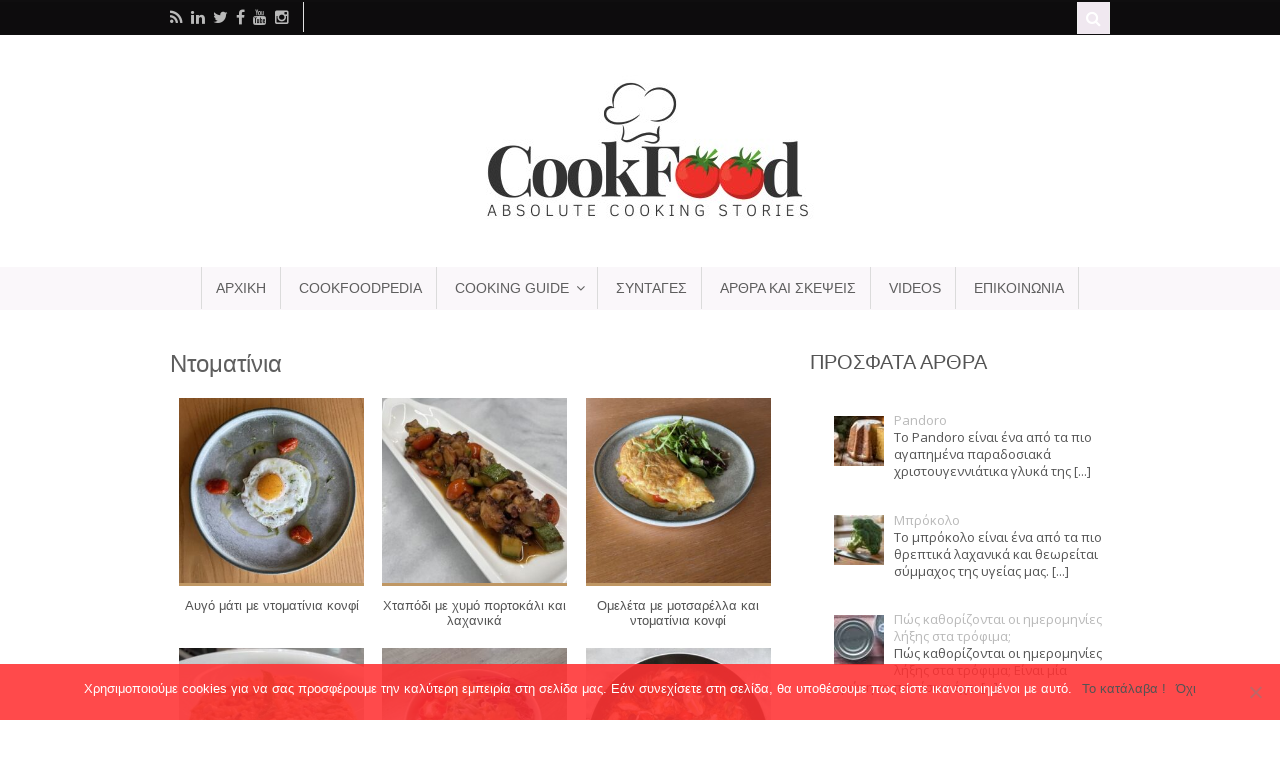

--- FILE ---
content_type: text/html; charset=UTF-8
request_url: https://cookfood.gr/ingredient/%CE%BD%CF%84%CE%BF%CE%BC%CE%B1%CF%84%CE%AF%CE%BD%CE%B9%CE%B1/
body_size: 13282
content:
<!DOCTYPE html><html
lang=el  class><head><meta
charset="UTF-8"><meta
http-equiv="Content-Type" content="text/html; charset=UTF-8"><link
rel=pingback href=https://cookfood.gr/xmlrpc.php><meta
name='robots' content='index, follow, max-image-preview:large, max-snippet:-1, max-video-preview:-1'><style>img:is([sizes="auto" i], [sizes^="auto," i]){contain-intrinsic-size:3000px 1500px}</style> <script type=application/ld+json>{"@context":"http:\/\/schema.org\/"}</script> <script type=application/ld+json>{"@context":"http:\/\/schema.org\/"}</script> <title>Ντοματίνια Αρχεία | CookFood</title><link
rel=canonical href=https://cookfood.gr/ingredient/ντοματίνια/ ><link
rel=next href=https://cookfood.gr/ingredient/%ce%bd%cf%84%ce%bf%ce%bc%ce%b1%cf%84%ce%af%ce%bd%ce%b9%ce%b1/page/2/ ><meta
property="og:locale" content="el_GR"><meta
property="og:type" content="article"><meta
property="og:title" content="Ντοματίνια Αρχεία | CookFood"><meta
property="og:url" content="https://cookfood.gr/ingredient/ντοματίνια/"><meta
property="og:site_name" content="CookFood"><meta
name="twitter:card" content="summary_large_image"><meta
name="twitter:site" content="@cookfoodgr"> <script type=application/ld+json class=yoast-schema-graph>{"@context":"https://schema.org","@graph":[{"@type":"CollectionPage","@id":"https://cookfood.gr/ingredient/%ce%bd%cf%84%ce%bf%ce%bc%ce%b1%cf%84%ce%af%ce%bd%ce%b9%ce%b1/","url":"https://cookfood.gr/ingredient/%ce%bd%cf%84%ce%bf%ce%bc%ce%b1%cf%84%ce%af%ce%bd%ce%b9%ce%b1/","name":"Ντοματίνια Αρχεία | CookFood","isPartOf":{"@id":"https://cookfood.gr/#website"},"primaryImageOfPage":{"@id":"https://cookfood.gr/ingredient/%ce%bd%cf%84%ce%bf%ce%bc%ce%b1%cf%84%ce%af%ce%bd%ce%b9%ce%b1/#primaryimage"},"image":{"@id":"https://cookfood.gr/ingredient/%ce%bd%cf%84%ce%bf%ce%bc%ce%b1%cf%84%ce%af%ce%bd%ce%b9%ce%b1/#primaryimage"},"thumbnailUrl":"https://cookfood.gr/wp-content/uploads/2025/07/Αυγό-μάτι-με-ντοματίνια-κονφί.jpeg","breadcrumb":{"@id":"https://cookfood.gr/ingredient/%ce%bd%cf%84%ce%bf%ce%bc%ce%b1%cf%84%ce%af%ce%bd%ce%b9%ce%b1/#breadcrumb"},"inLanguage":"el"},{"@type":"ImageObject","inLanguage":"el","@id":"https://cookfood.gr/ingredient/%ce%bd%cf%84%ce%bf%ce%bc%ce%b1%cf%84%ce%af%ce%bd%ce%b9%ce%b1/#primaryimage","url":"https://cookfood.gr/wp-content/uploads/2025/07/Αυγό-μάτι-με-ντοματίνια-κονφί.jpeg","contentUrl":"https://cookfood.gr/wp-content/uploads/2025/07/Αυγό-μάτι-με-ντοματίνια-κονφί.jpeg","width":500,"height":500,"caption":"Αυγό μάτι με ντοματίνια κονφί"},{"@type":"BreadcrumbList","@id":"https://cookfood.gr/ingredient/%ce%bd%cf%84%ce%bf%ce%bc%ce%b1%cf%84%ce%af%ce%bd%ce%b9%ce%b1/#breadcrumb","itemListElement":[{"@type":"ListItem","position":1,"name":"Home","item":"https://cookfood.gr/"},{"@type":"ListItem","position":2,"name":"Ντοματίνια"}]},{"@type":"WebSite","@id":"https://cookfood.gr/#website","url":"https://cookfood.gr/","name":"CookFood","description":"Absolute cooking stories","publisher":{"@id":"https://cookfood.gr/#organization"},"potentialAction":[{"@type":"SearchAction","target":{"@type":"EntryPoint","urlTemplate":"https://cookfood.gr/?s={search_term_string}"},"query-input":{"@type":"PropertyValueSpecification","valueRequired":true,"valueName":"search_term_string"}}],"inLanguage":"el"},{"@type":"Organization","@id":"https://cookfood.gr/#organization","name":"CookFood","url":"https://cookfood.gr/","logo":{"@type":"ImageObject","inLanguage":"el","@id":"https://cookfood.gr/#/schema/logo/image/","url":"https://cookfood.gr/wp-content/uploads/2020/06/cookfood-dark.png","contentUrl":"https://cookfood.gr/wp-content/uploads/2020/06/cookfood-dark.png","width":1080,"height":1080,"caption":"CookFood"},"image":{"@id":"https://cookfood.gr/#/schema/logo/image/"},"sameAs":["https://www.facebook.com/cookfood.greece/","https://x.com/cookfoodgr","https://www.instagram.com/cookfood.gr/","https://www.linkedin.com/company/cook-food/","https://www.youtube.com/channel/UC9IPMdWRvf4Ckrylorjl24Q"]}]}</script> <link
rel=dns-prefetch href=//www.googletagmanager.com><link
rel=alternate type=application/rss+xml title="Ροή RSS &raquo; CookFood" href=https://cookfood.gr/feed/ ><link
rel=alternate type=application/rss+xml title="Ροή Σχολίων &raquo; CookFood" href=https://cookfood.gr/comments/feed/ ><link
rel=alternate type=application/rss+xml title="Ροή για CookFood &raquo; Ντοματίνια Ingredient" href=https://cookfood.gr/ingredient/%ce%bd%cf%84%ce%bf%ce%bc%ce%b1%cf%84%ce%af%ce%bd%ce%b9%ce%b1/feed/ > <script>/*<![CDATA[*/window._wpemojiSettings={"baseUrl":"https:\/\/s.w.org\/images\/core\/emoji\/16.0.1\/72x72\/","ext":".png","svgUrl":"https:\/\/s.w.org\/images\/core\/emoji\/16.0.1\/svg\/","svgExt":".svg","source":{"concatemoji":"https:\/\/cookfood.gr\/wp-includes\/js\/wp-emoji-release.min.js?ver=6.8.3"}};
/*! This file is auto-generated */
!function(s,n){var o,i,e;function c(e){try{var t={supportTests:e,timestamp:(new Date).valueOf()};sessionStorage.setItem(o,JSON.stringify(t))}catch(e){}}function p(e,t,n){e.clearRect(0,0,e.canvas.width,e.canvas.height),e.fillText(t,0,0);var t=new Uint32Array(e.getImageData(0,0,e.canvas.width,e.canvas.height).data),a=(e.clearRect(0,0,e.canvas.width,e.canvas.height),e.fillText(n,0,0),new Uint32Array(e.getImageData(0,0,e.canvas.width,e.canvas.height).data));return t.every(function(e,t){return e===a[t]})}function u(e,t){e.clearRect(0,0,e.canvas.width,e.canvas.height),e.fillText(t,0,0);for(var n=e.getImageData(16,16,1,1),a=0;a<n.data.length;a++)if(0!==n.data[a])return!1;return!0}function f(e,t,n,a){switch(t){case"flag":return n(e,"\ud83c\udff3\ufe0f\u200d\u26a7\ufe0f","\ud83c\udff3\ufe0f\u200b\u26a7\ufe0f")?!1:!n(e,"\ud83c\udde8\ud83c\uddf6","\ud83c\udde8\u200b\ud83c\uddf6")&&!n(e,"\ud83c\udff4\udb40\udc67\udb40\udc62\udb40\udc65\udb40\udc6e\udb40\udc67\udb40\udc7f","\ud83c\udff4\u200b\udb40\udc67\u200b\udb40\udc62\u200b\udb40\udc65\u200b\udb40\udc6e\u200b\udb40\udc67\u200b\udb40\udc7f");case"emoji":return!a(e,"\ud83e\udedf")}return!1}function g(e,t,n,a){var r="undefined"!=typeof WorkerGlobalScope&&self instanceof WorkerGlobalScope?new OffscreenCanvas(300,150):s.createElement("canvas"),o=r.getContext("2d",{willReadFrequently:!0}),i=(o.textBaseline="top",o.font="600 32px Arial",{});return e.forEach(function(e){i[e]=t(o,e,n,a)}),i}function t(e){var t=s.createElement("script");t.src=e,t.defer=!0,s.head.appendChild(t)}"undefined"!=typeof Promise&&(o="wpEmojiSettingsSupports",i=["flag","emoji"],n.supports={everything:!0,everythingExceptFlag:!0},e=new Promise(function(e){s.addEventListener("DOMContentLoaded",e,{once:!0})}),new Promise(function(t){var n=function(){try{var e=JSON.parse(sessionStorage.getItem(o));if("object"==typeof e&&"number"==typeof e.timestamp&&(new Date).valueOf()<e.timestamp+604800&&"object"==typeof e.supportTests)return e.supportTests}catch(e){}return null}();if(!n){if("undefined"!=typeof Worker&&"undefined"!=typeof OffscreenCanvas&&"undefined"!=typeof URL&&URL.createObjectURL&&"undefined"!=typeof Blob)try{var e="postMessage("+g.toString()+"("+[JSON.stringify(i),f.toString(),p.toString(),u.toString()].join(",")+"));",a=new Blob([e],{type:"text/javascript"}),r=new Worker(URL.createObjectURL(a),{name:"wpTestEmojiSupports"});return void(r.onmessage=function(e){c(n=e.data),r.terminate(),t(n)})}catch(e){}c(n=g(i,f,p,u))}t(n)}).then(function(e){for(var t in e)n.supports[t]=e[t],n.supports.everything=n.supports.everything&&n.supports[t],"flag"!==t&&(n.supports.everythingExceptFlag=n.supports.everythingExceptFlag&&n.supports[t]);n.supports.everythingExceptFlag=n.supports.everythingExceptFlag&&!n.supports.flag,n.DOMReady=!1,n.readyCallback=function(){n.DOMReady=!0}}).then(function(){return e}).then(function(){var e;n.supports.everything||(n.readyCallback(),(e=n.source||{}).concatemoji?t(e.concatemoji):e.wpemoji&&e.twemoji&&(t(e.twemoji),t(e.wpemoji)))}))}((window,document),window._wpemojiSettings);/*]]>*/</script> <style id=wp-emoji-styles-inline-css>img.wp-smiley,img.emoji{display:inline !important;border:none !important;box-shadow:none !important;height:1em !important;width:1em !important;margin:0
0.07em !important;vertical-align:-0.1em !important;background:none !important;padding:0
!important}</style><link
rel=stylesheet href=https://cookfood.gr/wp-content/cache/minify/a5ff7.css media=all><style id=classic-theme-styles-inline-css>/*! This file is auto-generated */
.wp-block-button__link{color:#fff;background-color:#32373c;border-radius:9999px;box-shadow:none;text-decoration:none;padding:calc(.667em + 2px) calc(1.333em + 2px);font-size:1.125em}.wp-block-file__button{background:#32373c;color:#fff;text-decoration:none}</style><link
rel=stylesheet href=https://cookfood.gr/wp-content/cache/minify/9c51e.css media=all><style id=global-styles-inline-css>/*<![CDATA[*/:root{--wp--preset--aspect-ratio--square:1;--wp--preset--aspect-ratio--4-3:4/3;--wp--preset--aspect-ratio--3-4:3/4;--wp--preset--aspect-ratio--3-2:3/2;--wp--preset--aspect-ratio--2-3:2/3;--wp--preset--aspect-ratio--16-9:16/9;--wp--preset--aspect-ratio--9-16:9/16;--wp--preset--color--black:#000;--wp--preset--color--cyan-bluish-gray:#abb8c3;--wp--preset--color--white:#fff;--wp--preset--color--pale-pink:#f78da7;--wp--preset--color--vivid-red:#cf2e2e;--wp--preset--color--luminous-vivid-orange:#ff6900;--wp--preset--color--luminous-vivid-amber:#fcb900;--wp--preset--color--light-green-cyan:#7bdcb5;--wp--preset--color--vivid-green-cyan:#00d084;--wp--preset--color--pale-cyan-blue:#8ed1fc;--wp--preset--color--vivid-cyan-blue:#0693e3;--wp--preset--color--vivid-purple:#9b51e0;--wp--preset--gradient--vivid-cyan-blue-to-vivid-purple:linear-gradient(135deg,rgba(6,147,227,1) 0%,rgb(155,81,224) 100%);--wp--preset--gradient--light-green-cyan-to-vivid-green-cyan:linear-gradient(135deg,rgb(122,220,180) 0%,rgb(0,208,130) 100%);--wp--preset--gradient--luminous-vivid-amber-to-luminous-vivid-orange:linear-gradient(135deg,rgba(252,185,0,1) 0%,rgba(255,105,0,1) 100%);--wp--preset--gradient--luminous-vivid-orange-to-vivid-red:linear-gradient(135deg,rgba(255,105,0,1) 0%,rgb(207,46,46) 100%);--wp--preset--gradient--very-light-gray-to-cyan-bluish-gray:linear-gradient(135deg,rgb(238,238,238) 0%,rgb(169,184,195) 100%);--wp--preset--gradient--cool-to-warm-spectrum:linear-gradient(135deg,rgb(74,234,220) 0%,rgb(151,120,209) 20%,rgb(207,42,186) 40%,rgb(238,44,130) 60%,rgb(251,105,98) 80%,rgb(254,248,76) 100%);--wp--preset--gradient--blush-light-purple:linear-gradient(135deg,rgb(255,206,236) 0%,rgb(152,150,240) 100%);--wp--preset--gradient--blush-bordeaux:linear-gradient(135deg,rgb(254,205,165) 0%,rgb(254,45,45) 50%,rgb(107,0,62) 100%);--wp--preset--gradient--luminous-dusk:linear-gradient(135deg,rgb(255,203,112) 0%,rgb(199,81,192) 50%,rgb(65,88,208) 100%);--wp--preset--gradient--pale-ocean:linear-gradient(135deg,rgb(255,245,203) 0%,rgb(182,227,212) 50%,rgb(51,167,181) 100%);--wp--preset--gradient--electric-grass:linear-gradient(135deg,rgb(202,248,128) 0%,rgb(113,206,126) 100%);--wp--preset--gradient--midnight:linear-gradient(135deg,rgb(2,3,129) 0%,rgb(40,116,252) 100%);--wp--preset--font-size--small:13px;--wp--preset--font-size--medium:20px;--wp--preset--font-size--large:36px;--wp--preset--font-size--x-large:42px;--wp--preset--spacing--20:0.44rem;--wp--preset--spacing--30:0.67rem;--wp--preset--spacing--40:1rem;--wp--preset--spacing--50:1.5rem;--wp--preset--spacing--60:2.25rem;--wp--preset--spacing--70:3.38rem;--wp--preset--spacing--80:5.06rem;--wp--preset--shadow--natural:6px 6px 9px rgba(0, 0, 0, 0.2);--wp--preset--shadow--deep:12px 12px 50px rgba(0, 0, 0, 0.4);--wp--preset--shadow--sharp:6px 6px 0px rgba(0, 0, 0, 0.2);--wp--preset--shadow--outlined:6px 6px 0px -3px rgba(255, 255, 255, 1), 6px 6px rgba(0, 0, 0, 1);--wp--preset--shadow--crisp:6px 6px 0px rgba(0, 0, 0, 1)}:where(.is-layout-flex){gap:0.5em}:where(.is-layout-grid){gap:0.5em}body .is-layout-flex{display:flex}.is-layout-flex{flex-wrap:wrap;align-items:center}.is-layout-flex>:is(*,div){margin:0}body .is-layout-grid{display:grid}.is-layout-grid>:is(*,div){margin:0}:where(.wp-block-columns.is-layout-flex){gap:2em}:where(.wp-block-columns.is-layout-grid){gap:2em}:where(.wp-block-post-template.is-layout-flex){gap:1.25em}:where(.wp-block-post-template.is-layout-grid){gap:1.25em}.has-black-color{color:var(--wp--preset--color--black) !important}.has-cyan-bluish-gray-color{color:var(--wp--preset--color--cyan-bluish-gray) !important}.has-white-color{color:var(--wp--preset--color--white) !important}.has-pale-pink-color{color:var(--wp--preset--color--pale-pink) !important}.has-vivid-red-color{color:var(--wp--preset--color--vivid-red) !important}.has-luminous-vivid-orange-color{color:var(--wp--preset--color--luminous-vivid-orange) !important}.has-luminous-vivid-amber-color{color:var(--wp--preset--color--luminous-vivid-amber) !important}.has-light-green-cyan-color{color:var(--wp--preset--color--light-green-cyan) !important}.has-vivid-green-cyan-color{color:var(--wp--preset--color--vivid-green-cyan) !important}.has-pale-cyan-blue-color{color:var(--wp--preset--color--pale-cyan-blue) !important}.has-vivid-cyan-blue-color{color:var(--wp--preset--color--vivid-cyan-blue) !important}.has-vivid-purple-color{color:var(--wp--preset--color--vivid-purple) !important}.has-black-background-color{background-color:var(--wp--preset--color--black) !important}.has-cyan-bluish-gray-background-color{background-color:var(--wp--preset--color--cyan-bluish-gray) !important}.has-white-background-color{background-color:var(--wp--preset--color--white) !important}.has-pale-pink-background-color{background-color:var(--wp--preset--color--pale-pink) !important}.has-vivid-red-background-color{background-color:var(--wp--preset--color--vivid-red) !important}.has-luminous-vivid-orange-background-color{background-color:var(--wp--preset--color--luminous-vivid-orange) !important}.has-luminous-vivid-amber-background-color{background-color:var(--wp--preset--color--luminous-vivid-amber) !important}.has-light-green-cyan-background-color{background-color:var(--wp--preset--color--light-green-cyan) !important}.has-vivid-green-cyan-background-color{background-color:var(--wp--preset--color--vivid-green-cyan) !important}.has-pale-cyan-blue-background-color{background-color:var(--wp--preset--color--pale-cyan-blue) !important}.has-vivid-cyan-blue-background-color{background-color:var(--wp--preset--color--vivid-cyan-blue) !important}.has-vivid-purple-background-color{background-color:var(--wp--preset--color--vivid-purple) !important}.has-black-border-color{border-color:var(--wp--preset--color--black) !important}.has-cyan-bluish-gray-border-color{border-color:var(--wp--preset--color--cyan-bluish-gray) !important}.has-white-border-color{border-color:var(--wp--preset--color--white) !important}.has-pale-pink-border-color{border-color:var(--wp--preset--color--pale-pink) !important}.has-vivid-red-border-color{border-color:var(--wp--preset--color--vivid-red) !important}.has-luminous-vivid-orange-border-color{border-color:var(--wp--preset--color--luminous-vivid-orange) !important}.has-luminous-vivid-amber-border-color{border-color:var(--wp--preset--color--luminous-vivid-amber) !important}.has-light-green-cyan-border-color{border-color:var(--wp--preset--color--light-green-cyan) !important}.has-vivid-green-cyan-border-color{border-color:var(--wp--preset--color--vivid-green-cyan) !important}.has-pale-cyan-blue-border-color{border-color:var(--wp--preset--color--pale-cyan-blue) !important}.has-vivid-cyan-blue-border-color{border-color:var(--wp--preset--color--vivid-cyan-blue) !important}.has-vivid-purple-border-color{border-color:var(--wp--preset--color--vivid-purple) !important}.has-vivid-cyan-blue-to-vivid-purple-gradient-background{background:var(--wp--preset--gradient--vivid-cyan-blue-to-vivid-purple) !important}.has-light-green-cyan-to-vivid-green-cyan-gradient-background{background:var(--wp--preset--gradient--light-green-cyan-to-vivid-green-cyan) !important}.has-luminous-vivid-amber-to-luminous-vivid-orange-gradient-background{background:var(--wp--preset--gradient--luminous-vivid-amber-to-luminous-vivid-orange) !important}.has-luminous-vivid-orange-to-vivid-red-gradient-background{background:var(--wp--preset--gradient--luminous-vivid-orange-to-vivid-red) !important}.has-very-light-gray-to-cyan-bluish-gray-gradient-background{background:var(--wp--preset--gradient--very-light-gray-to-cyan-bluish-gray) !important}.has-cool-to-warm-spectrum-gradient-background{background:var(--wp--preset--gradient--cool-to-warm-spectrum) !important}.has-blush-light-purple-gradient-background{background:var(--wp--preset--gradient--blush-light-purple) !important}.has-blush-bordeaux-gradient-background{background:var(--wp--preset--gradient--blush-bordeaux) !important}.has-luminous-dusk-gradient-background{background:var(--wp--preset--gradient--luminous-dusk) !important}.has-pale-ocean-gradient-background{background:var(--wp--preset--gradient--pale-ocean) !important}.has-electric-grass-gradient-background{background:var(--wp--preset--gradient--electric-grass) !important}.has-midnight-gradient-background{background:var(--wp--preset--gradient--midnight) !important}.has-small-font-size{font-size:var(--wp--preset--font-size--small) !important}.has-medium-font-size{font-size:var(--wp--preset--font-size--medium) !important}.has-large-font-size{font-size:var(--wp--preset--font-size--large) !important}.has-x-large-font-size{font-size:var(--wp--preset--font-size--x-large) !important}:where(.wp-block-post-template.is-layout-flex){gap:1.25em}:where(.wp-block-post-template.is-layout-grid){gap:1.25em}:where(.wp-block-columns.is-layout-flex){gap:2em}:where(.wp-block-columns.is-layout-grid){gap:2em}:root :where(.wp-block-pullquote){font-size:1.5em;line-height:1.6}/*]]>*/</style><link
rel=stylesheet href=https://cookfood.gr/wp-content/cache/minify/57f0d.css media=all><style id=rs-plugin-settings-inline-css>#rs-demo-id{}</style><link
rel=stylesheet href=https://cookfood.gr/wp-content/cache/minify/b2779.css media=all><style id=meks_ess-main-inline-css>body .meks_ess
a{background:#bf9764 !important}body .meks_ess.transparent a::before, body .meks_ess.transparent a span, body .meks_ess.outline a
span{color:#bf9764 !important}body .meks_ess.outline a::before{color:#bf9764 !important}body .meks_ess.outline
a{border-color:#bf9764 !important}body .meks_ess.outline a:hover{border-color:#bf9764 !important}</style><link
rel=stylesheet href=https://cookfood.gr/wp-content/cache/minify/0c1d5.css media=all> <script id=cookie-notice-front-js-before>var cnArgs={"ajaxUrl":"https:\/\/cookfood.gr\/wp-admin\/admin-ajax.php","nonce":"71968b4f5a","hideEffect":"slide","position":"bottom","onScroll":false,"onScrollOffset":100,"onClick":false,"cookieName":"cookie_notice_accepted","cookieTime":604800,"cookieTimeRejected":2592000,"globalCookie":false,"redirection":false,"cache":true,"revokeCookies":false,"revokeCookiesOpt":"automatic"};</script> <script src=https://cookfood.gr/wp-content/cache/minify/f15ac.js></script>  <script src="https://www.googletagmanager.com/gtag/js?id=GT-NNQ7BQZ" id=google_gtagjs-js async></script> <script id=google_gtagjs-js-after>window.dataLayer=window.dataLayer||[];function gtag(){dataLayer.push(arguments);}
gtag("set","linker",{"domains":["cookfood.gr"]});gtag("js",new Date());gtag("set","developer_id.dZTNiMT",true);gtag("config","GT-NNQ7BQZ");</script> <link
rel=https://api.w.org/ href=https://cookfood.gr/wp-json/ ><link
rel=EditURI type=application/rsd+xml title=RSD href=https://cookfood.gr/xmlrpc.php?rsd><meta
name="generator" content="WordPress 6.8.3"><meta
name="generator" content="Site Kit by Google 1.151.0"><script async src="https://pagead2.googlesyndication.com/pagead/js/adsbygoogle.js?client=ca-pub-8584684879321045"
     crossorigin=anonymous></script>  <script>(function(w,d,e,u,f,l,n){w[f]=w[f]||function(){(w[f].q=w[f].q||[]).push(arguments);},l=d.createElement(e),l.async=1,l.src=u,n=d.getElementsByTagName(e)[0],n.parentNode.insertBefore(l,n);})
(window,document,'script','https://assets.mailerlite.com/js/universal.js','ml');ml('account','794380');ml('enablePopups',true);</script> <meta
name="generator" content="Food And Cook Child 1.0.0"><meta
name="generator" content="Food And Cook 2.18"><meta
name="generator" content="WooFramework 5.5.5"><link
href="https://fonts.googleapis.com/css?family=Open+Sans:100,100i,300,300i,400,400i,500,500i,600,600i,700,700i,800,800i,900,900i" rel=stylesheet type=text/css><style>body{font:normal 16px Open Sans;color:#5e5e5e}.callus, #navigation ul.nav li a, #top li
a{font:normal 14px/1em Arial, sans-serif;color:#5e5e5e;}#top ul.nav li.parent>a:after{border-top-color:#5e5e5e}h1,h2,h3,h4:not(.given-name),h5,h6{font:normal 20px/1.2em Arial, sans-serif;color:#5e5e5e}</style><link
href="https://fonts.googleapis.com/css?family=Open+Sans:100,100i,300,300i,400,400i,500,500i,600,600i,700,700i,800,800i,900,900i" rel=stylesheet type=text/css>
<style>#logo .site-title, #logo .site-description{display:none}@media only screen and (-webkit-min-device-pixel-ratio: 2), only screen and (min-device-pixel-ratio: 2), only screen and (min-resolution: 2dppx){#logo .logo-normal{display:none}#logo .logo-retina{display:inline}}ul.nav li a:hover{color:#333333!important}#navigation ul.nav > li a:hover, #navigation ul.nav>li:hover{background-color:#ffffff!important}@media only screen and ( min-width: 769px ){#navigation ul.nav li
ul{border:1px
solid #faf7fa}}#navigation ul.nav>li{border-right:1px solid #dbdbdb}#navigation ul.nav>li:first-child{border-left:1px solid #dbdbdb}#navigation ul.nav li.current_page_item a, #navigation ul.nav li.current_page_parent a, #navigation ul.nav li.current-menu-ancestor a, #navigation ul.nav li.current-cat a, #navigation ul.nav li.current-menu-item
a{background-color:#f7f2f7}#navigation ul.nav li.current_page_item > a, #navigation ul.nav li.current_page_parent > a, #navigation ul.nav li.current-menu-ancestor > a, #navigation ul.nav li.current-cat > a, #navigation ul.nav li.current-menu-item>a{color:#53595c!important}#navigation{background:#faf7fa;border-top:0px solid #faf7fa;border-bottom:1px solid #faf7fa}#top,  #top ul.cart li.container
.widget{border-top:2px solid #0f0e0f}#top{border-bottom:1px solid #0f0e0f}#top, #top ul.nav li ul li a:hover{background:#0d0c0d}#top ul.nav li a:hover, #top ul.nav li.current_page_item a, #top ul.nav li.current_page_parent a,#top ul.nav li.current-menu-ancestor a,#top ul.nav li.current-cat a,#top ul.nav li.current-menu-item a,#top ul.nav li.sfHover, #top ul.nav li ul, #top ul.nav > li:hover a, #top ul.nav li ul li a, #top div.social-top a:hover, #top nav.account-links li a:hover{color:#0f0e0f!important}#top ul.nav li a:hover, #top ul.nav li.current_page_item a, #top ul.nav li.current_page_parent a,#top ul.nav li.current-menu-ancestor a,#top ul.nav li.current-cat a,#top ul.nav li.current-menu-item a,#top ul.nav li.sfHover, #top ul.nav li ul, #top ul.nav>li:hover{background:#0d0c0d}.df-ajax-search{background-color:#f0e8f0}@media only screen and ( min-width: 769px ){#navigation ul.nav li
ul{background:#faf7fa}}#footer-wrap{background-color:#231f1c;border-top:0px solid #231f1c}#footer-wrap-bottom{border-bottom:0px solid #231f1c}.th-recipe,.th-recipe-list{border-bottom:3px solid #bf9764}.rate-title,.recipe-info-single-big{border-bottom:1px solid #bf9764}.line-gold,.recipe-info-single-big{border-top:1px solid #bf9764}</style><!--[if lt IE 9]> <script src=https://cookfood.gr/wp-content/themes/food-cook/includes/assets/js/respond-IE.js></script> <![endif]--><link
rel="shortcut icon" href=https://cookfood.gr/wp-content/uploads/2020/05/favicon.png><link
rel=apple-touch-icon href=https://cookfood.gr/wp-content/uploads/2020/05/favicon.png><link
rel=apple-touch-icon sizes=114x114 href=https://cookfood.gr/wp-content/uploads/2020/05/Cook.png><link
rel=apple-touch-icon sizes=72x72 href=https://cookfood.gr/wp-content/uploads/2020/05/Cook.png><link
rel=apple-touch-icon sizes=144x144 href=https://cookfood.gr/wp-content/uploads/2020/05/Cook.png><meta
http-equiv="X-UA-Compatible" content="IE=edge"><meta
content="initial-scale=1.0, maximum-scale=1.0, user-scalable=yes" name="viewport"><meta
property="og:title" content="Αυγό μάτι με ντοματίνια κονφί"><meta
property="og:image" content="https://cookfood.gr/wp-content/uploads/2025/07/Αυγό-μάτι-με-ντοματίνια-κονφί.jpeg"><meta
property="og:url" content="https://cookfood.gr/recipe-items/%ce%b1%cf%85%ce%b3%cf%8c-%ce%bc%ce%ac%cf%84%ce%b9-%ce%bc%ce%b5-%ce%bd%cf%84%ce%bf%ce%bc%ce%b1%cf%84%ce%af%ce%bd%ce%b9%ce%b1-%ce%ba%ce%bf%ce%bd%cf%86%ce%af/"><meta
property="og:description" content="Αυγό μάτι με ντοματίνια κονφί είναι η πρότασή μας για σήμερα!! Μπορείτε να το γευτείτε είτε ως πρωινό είτε σε ένα brunch!! Το αυγό μάτι είναι ένα αυγό το οποίο ψήνεται σε τηγάνι με ελαιόλαδο. Εκτός από ελαιόλαδο μπορούμε να χρησιμοποιήσουμε βούτυρο ή συνδυασμό βουτύρου με ελαιόλαδο. Επίσης στη συγκεκριμένη πρόταση φαγητού μπορείτε να χρησιμοποιήσετε [&hellip;]"><meta
name="twitter:url"	 content="https://cookfood.gr/recipe-items/%ce%b1%cf%85%ce%b3%cf%8c-%ce%bc%ce%ac%cf%84%ce%b9-%ce%bc%ce%b5-%ce%bd%cf%84%ce%bf%ce%bc%ce%b1%cf%84%ce%af%ce%bd%ce%b9%ce%b1-%ce%ba%ce%bf%ce%bd%cf%86%ce%af/"><meta
name="twitter:title"	 content="Αυγό μάτι με ντοματίνια κονφί"><meta
name="twitter:description" content="Αυγό μάτι με ντοματίνια κονφί είναι η πρότασή μας για σήμερα!! Μπορείτε να το γευτείτε είτε ως πρωινό είτε σε ένα brunch!! Το αυγό μάτι είναι ένα αυγό το οποίο ψήνεται σε τηγάνι με ελαιόλαδο. Εκτός από ελαιόλαδο μπορούμε να χρησιμοποιήσουμε βούτυρο ή συνδυασμό βουτύρου με ελαιόλαδο. Επίσης στη συγκεκριμένη πρόταση φαγητού μπορείτε να χρησιμοποιήσετε [&hellip;]"><meta
name="twitter:image"	 content="https://cookfood.gr/wp-content/uploads/2025/07/Αυγό-μάτι-με-ντοματίνια-κονφί.jpeg"> <script>var ajaxurl='https://cookfood.gr/wp-admin/admin-ajax.php';</script><!--[if lte IE 8]><script src=https://html5shiv.googlecode.com/svn/trunk/html5.js></script><![endif]--><script src=https://cookfood.gr/wp-content/cache/minify/ebcec.js></script> <meta
name="google-adsense-platform-account" content="ca-host-pub-2644536267352236"><meta
name="google-adsense-platform-domain" content="sitekit.withgoogle.com"><meta
name="generator" content="Powered by WPBakery Page Builder - drag and drop page builder for WordPress."><style>.broken_link,a.broken_link{text-decoration:line-through}</style><meta
name="generator" content="Powered by Slider Revolution 5.4.7 - responsive, Mobile-Friendly Slider Plugin for WordPress with comfortable drag and drop interface."> <script>function setREVStartSize(e){document.addEventListener("DOMContentLoaded",function(){try{e.c=jQuery(e.c);var i=jQuery(window).width(),t=9999,r=0,n=0,l=0,f=0,s=0,h=0;if(e.responsiveLevels&&(jQuery.each(e.responsiveLevels,function(e,f){f>i&&(t=r=f,l=e),i>f&&f>r&&(r=f,n=e)}),t>r&&(l=n)),f=e.gridheight[l]||e.gridheight[0]||e.gridheight,s=e.gridwidth[l]||e.gridwidth[0]||e.gridwidth,h=i/s,h=h>1?1:h,f=Math.round(h*f),"fullscreen"==e.sliderLayout){var u=(e.c.width(),jQuery(window).height());if(void 0!=e.fullScreenOffsetContainer){var c=e.fullScreenOffsetContainer.split(",");if(c)jQuery.each(c,function(e,i){u=jQuery(i).length>0?u-jQuery(i).outerHeight(!0):u}),e.fullScreenOffset.split("%").length>1&&void 0!=e.fullScreenOffset&&e.fullScreenOffset.length>0?u-=jQuery(window).height()*parseInt(e.fullScreenOffset,0)/100:void 0!=e.fullScreenOffset&&e.fullScreenOffset.length>0&&(u-=parseInt(e.fullScreenOffset,0))}f=u}else void 0!=e.minHeight&&f<e.minHeight&&(f=e.minHeight);e.c.closest(".rev_slider_wrapper").css({height:f})}catch(d){console.log("Failure at Presize of Slider:"+d)}});};</script> <noscript><style>.wpb_animate_when_almost_visible{opacity:1}</style></noscript></head><body
data-rsssl=1 class="archive tax-ingredient term-720 wp-theme-food-cook wp-child-theme-food-cook-child cookies-not-set chrome alt-style-default two-col-left wpb-js-composer js-comp-ver-6.1 vc_responsive"><div
id=top><div
class=col-full><div
class=fl><div
class=social-top>
<a
href=https://cookfood.gr/feed/ class="fa fa-rss" title></a>
<a
href=https://www.linkedin.com/company/cook-food/ class="fa fa-linkedin" title=linkedin></a>
<a
href=https://twitter.com/cookfoodgr class="fa fa-twitter" title=twitter></a>
<a
href=https://www.facebook.com/cookfood.greece/ class="fa fa-facebook" title=facebook></a>
<a
href=https://www.youtube.com/channel/UC9IPMdWRvf4Ckrylorjl24Q class="fa fa-youtube" title=youtube></a>
<a
href=https://www.instagram.com/cookfood.gr/ class="fa fa-instagram" title=instagram></a></div><div
class=clear></div></div><div
class=fr>
<span
class="fa fa-search df-ajax-search"></span></div></div></div><div
class=universe-search><div
class="universe-search-close ent-text"></div><div
class=search-container-close></div><div
class="df_container-fluid fluid-max col-full"><div
class=universe-search-form>
<input
type=text id=searchfrm name=search class=universe-search-input placeholder="Type and press enter to search" value autocomplete=off spellcheck=false dir=ltr></div><div
class=universe-search-results><div
class=search-results-scroller><div
class=nano-content></div></div></div></div></div><div
id=wrapper><div
id=header class=col-full><div
id=logo><a
href=https://cookfood.gr/ title="Absolute cooking stories"><img
src=https://cookfood.gr/wp-content/uploads/2020/05/header-logo-cookfood-1.jpg alt=CookFood class=logo-normal></a><a
href=https://cookfood.gr/ title="Absolute cooking stories"><img
src=https://cookfood.gr/wp-content/uploads/2020/05/header-logo-cookfood-1.jpg width=400 height=100 alt=CookFood class=logo-retina></a></div><h3 class="nav-toggle fa fa-reorder">
<a
href=#navigation>Navigation</a></h3></div><div
id=navigation ><div
class=col-full><ul
id=main-nav class=nav>
<li
class=" menu-item menu-item-type-post_type menu-item-object-page menu-item-home menu-item-2900 first"><a
href=https://cookfood.gr/ ><span>Αρχικη</span></a></li>
<li
class=" menu-item menu-item-type-post_type menu-item-object-page menu-item-2907"><a
href=https://cookfood.gr/cookfoodpedia/ ><span>Cookfoodpedia</span></a></li>
<li
class=" menu-item menu-item-type-custom menu-item-object-custom menu-item-has-children menu-item-3546 has-children"><a
href=#><span>Cooking Guide</span></a><ul
class=sub-nav>
<li
class=" menu-item menu-item-type-post_type menu-item-object-page menu-item-has-children menu-item-3011 first has-children"><a
href=https://cookfood.gr/%ce%bc%ce%b1%ce%b8%ce%ae%ce%bc%ce%b1%cf%84%ce%b1-%ce%bc%ce%b1%ce%b3%ce%b5%ce%b9%cf%81%ce%b9%ce%ba%ce%ae%cf%82/ ><span>Μαθήματα Μαγειρικής</span></a><ul
class=sub-nav>
<li
class=" menu-item menu-item-type-taxonomy menu-item-object-category menu-item-5772 first"><a
href=https://cookfood.gr/category/%ce%bc%ce%b1%ce%b8%ce%ae%ce%bc%ce%b1%cf%84%ce%b1-%ce%bc%ce%b1%ce%b3%ce%b5%ce%b9%cf%81%ce%b9%ce%ba%ce%ae%cf%82/%ce%bc%ce%ad%ce%b8%ce%bf%ce%b4%ce%bf%ce%b9-%ce%bc%ce%b1%ce%b3%ce%b5%ce%b9%cf%81%ce%ad%ce%bc%ce%b1%cf%84%ce%bf%cf%82/ ><span>Μέθοδοι Μαγειρέματος</span></a></li>
<li
class=" menu-item menu-item-type-taxonomy menu-item-object-category menu-item-5774"><a
href=https://cookfood.gr/category/%ce%bc%ce%b1%ce%b8%ce%ae%ce%bc%ce%b1%cf%84%ce%b1-%ce%bc%ce%b1%ce%b3%ce%b5%ce%b9%cf%81%ce%b9%ce%ba%ce%ae%cf%82/%ce%bc%ce%ad%ce%b8%ce%bf%ce%b4%ce%bf%ce%b9-%ce%b5%cf%80%ce%b5%ce%be%ce%b5%cf%81%ce%b3%ce%b1%cf%83%ce%af%ce%b1%cf%82-%cf%84%cf%81%ce%bf%cf%86%ce%af%ce%bc%cf%89%ce%bd/ ><span>Μέθοδοι Επεξεργασίας Τροφίμων</span></a></li>
<li
class=" menu-item menu-item-type-taxonomy menu-item-object-category menu-item-5775"><a
href=https://cookfood.gr/category/%ce%bc%ce%b1%ce%b8%ce%ae%ce%bc%ce%b1%cf%84%ce%b1-%ce%bc%ce%b1%ce%b3%ce%b5%ce%b9%cf%81%ce%b9%ce%ba%ce%ae%cf%82/%cf%84%cf%81%cf%8c%cf%80%ce%bf%ce%b9-%ce%ba%ce%bf%cf%80%ce%ae%cf%82/ ><span>Τρόποι κοπής</span></a></li></ul></li>
<li
class=" menu-item menu-item-type-post_type menu-item-object-page menu-item-3012"><a
href=https://cookfood.gr/%cf%84%ce%b5%cf%87%ce%bd%ce%b9%ce%ba%ce%ad%cf%82/ ><span>Τεχνικές</span></a></li></ul></li>
<li
class=" menu-item menu-item-type-post_type menu-item-object-page menu-item-3604"><a
href=https://cookfood.gr/%ce%ba%ce%b1%cf%84%ce%b7%ce%b3%ce%bf%cf%81%ce%af%ce%b5%cf%82-%cf%83%cf%85%ce%bd%cf%84%ce%b1%ce%b3%cf%8e%ce%bd/ ><span>Συνταγές</span></a></li>
<li
class=" menu-item menu-item-type-post_type menu-item-object-page menu-item-3812 df-mega-menu mega-auto-width mega-column-3 mega-position-left mega-text-align-left"><a
href=https://cookfood.gr/%ce%ac%cf%81%ce%b8%cf%81%ce%b1-%ce%ba%ce%b1%ce%b9-%cf%83%ce%ba%ce%ad%cf%88%ce%b5%ce%b9%cf%82/ ><span>Άρθρα και σκέψεις</span></a></li>
<li
class=" menu-item menu-item-type-post_type menu-item-object-page menu-item-2978"><a
href=https://cookfood.gr/videos/ ><span>Videos</span></a></li>
<li
class=" menu-item menu-item-type-post_type menu-item-object-page menu-item-3233"><a
href=https://cookfood.gr/%ce%b5%cf%80%ce%b9%ce%ba%ce%bf%ce%b9%ce%bd%cf%89%ce%bd%ce%af%ce%b1/ ><span>Επικοινωνία</span></a></li></ul></div></div><div
id=content class=col-full><div
id=main-sidebar-container><div
id=main class=col-left><div
class=recipe-title><h1 class="title">
Ντοματίνια</h1></div><div
class=fix></div><div
class="recipe-grid-item rec-drop entry-summary entry-content updated post-9658 recipe type-recipe status-publish has-post-thumbnail recipe_type-breakfast-brunch------ cuisine-666 course-737 ingredient-698 ingredient-1043 ingredient-747 ingredient-720 skill_level-669" id=post-9658><div
class=th-recipe>
<a
href=https://cookfood.gr/recipe-items/%ce%b1%cf%85%ce%b3%cf%8c-%ce%bc%ce%ac%cf%84%ce%b9-%ce%bc%ce%b5-%ce%bd%cf%84%ce%bf%ce%bc%ce%b1%cf%84%ce%af%ce%bd%ce%b9%ce%b1-%ce%ba%ce%bf%ce%bd%cf%86%ce%af/ ><div
class=snipit><ul
class=recipe-info-page>
<li><div
class=fork> <em
class="fa fa-cutlery"></em></div>
</li>
<li>
Servings :
<span
class=value>1</span>
</li>
<li>
Cook Time :
<span
class=value>3 Min </span>
</li></ul></div>
</a>
<img
src=https://cookfood.gr/wp-content/uploads/2025/07/Αυγό-μάτι-με-ντοματίνια-κονφί-300x300.jpeg title="Αυγό μάτι με ντοματίνια κονφί"></div><div
class=recipe-info><h3 class="entry-title"><a
href=https://cookfood.gr/recipe-items/%ce%b1%cf%85%ce%b3%cf%8c-%ce%bc%ce%ac%cf%84%ce%b9-%ce%bc%ce%b5-%ce%bd%cf%84%ce%bf%ce%bc%ce%b1%cf%84%ce%af%ce%bd%ce%b9%ce%b1-%ce%ba%ce%bf%ce%bd%cf%86%ce%af/ >Αυγό μάτι με ντοματίνια κονφί</a></h3></div></div><div
class="recipe-grid-item rec-drop entry-summary entry-content updated post-9250 recipe type-recipe status-publish has-post-thumbnail recipe_type-675 cuisine-700 course-571 ingredient-727 ingredient-768 ingredient-720 ingredient-818 ingredient-799 skill_level-670" id=post-9250><div
class=th-recipe>
<a
href=https://cookfood.gr/recipe-items/%cf%87%cf%84%ce%b1%cf%80%cf%8c%ce%b4%ce%b9-%ce%bc%ce%b5-%cf%87%cf%85%ce%bc%cf%8c-%cf%80%ce%bf%cf%81%cf%84%ce%bf%ce%ba%ce%ac%ce%bb%ce%b9-%ce%ba%ce%b1%ce%b9-%ce%bb%ce%b1%cf%87%ce%b1%ce%bd%ce%b9%ce%ba/ ><div
class=snipit><ul
class=recipe-info-page>
<li><div
class=fork> <em
class="fa fa-cutlery"></em></div>
</li></ul></div>
</a>
<img
src=https://cookfood.gr/wp-content/uploads/2024/11/Χταπόδι-με-χυμό-πορτοκάλι-και-λαχανικά-300x300.jpg title="Χταπόδι με χυμό πορτοκάλι και λαχανικά"></div><div
class=recipe-info><h3 class="entry-title"><a
href=https://cookfood.gr/recipe-items/%cf%87%cf%84%ce%b1%cf%80%cf%8c%ce%b4%ce%b9-%ce%bc%ce%b5-%cf%87%cf%85%ce%bc%cf%8c-%cf%80%ce%bf%cf%81%cf%84%ce%bf%ce%ba%ce%ac%ce%bb%ce%b9-%ce%ba%ce%b1%ce%b9-%ce%bb%ce%b1%cf%87%ce%b1%ce%bd%ce%b9%ce%ba/ >Χταπόδι με χυμό πορτοκάλι και λαχανικά</a></h3></div></div><div
class="recipe-grid-item rec-drop entry-summary entry-content updated post-9018 recipe type-recipe status-publish has-post-thumbnail recipe_type-breakfast-brunch------ cuisine-666 course-737 ingredient-698 ingredient-882 ingredient-720 skill_level-669" id=post-9018><div
class=th-recipe>
<a
href=https://cookfood.gr/recipe-items/%ce%bf%ce%bc%ce%b5%ce%bb%ce%ad%cf%84%ce%b1-%ce%bc%ce%b5-%ce%bc%ce%bf%cf%84%cf%83%ce%b1%cf%81%ce%ad%ce%bb%ce%bb%ce%b1-%ce%ba%ce%b1%ce%b9-%ce%bd%cf%84%ce%bf%ce%bc%ce%b1%cf%84%ce%af%ce%bd%ce%b9%ce%b1/ ><div
class=snipit><ul
class=recipe-info-page>
<li><div
class=fork> <em
class="fa fa-cutlery"></em></div>
</li>
<li>
Servings :
<span
class=value>1</span>
</li>
<li>
Cook Time :
<span
class=value>7 Min </span>
</li></ul></div>
</a>
<img
src=https://cookfood.gr/wp-content/uploads/2024/07/Ομελέτα-με-μοτσαρέλλα-και-ντοματίνια-κονφί-300x300.jpg title="Ομελέτα με μοτσαρέλλα και ντοματίνια κονφί"></div><div
class=recipe-info><h3 class="entry-title"><a
href=https://cookfood.gr/recipe-items/%ce%bf%ce%bc%ce%b5%ce%bb%ce%ad%cf%84%ce%b1-%ce%bc%ce%b5-%ce%bc%ce%bf%cf%84%cf%83%ce%b1%cf%81%ce%ad%ce%bb%ce%bb%ce%b1-%ce%ba%ce%b1%ce%b9-%ce%bd%cf%84%ce%bf%ce%bc%ce%b1%cf%84%ce%af%ce%bd%ce%b9%ce%b1/ >Ομελέτα με μοτσαρέλλα και ντοματίνια κονφί</a></h3></div></div><div
class="recipe-grid-item rec-drop entry-summary entry-content updated post-8970 recipe type-recipe status-publish has-post-thumbnail recipe_type-688 cuisine-700 course-667 course-571 ingredient-906 ingredient-747 ingredient-727 ingredient-795 ingredient-821 ingredient-746 ingredient-1015 ingredient-720 ingredient-752 ingredient-791 skill_level-670" id=post-8970><div
class=th-recipe>
<a
href=https://cookfood.gr/recipe-items/%cf%81%ce%b9%ce%b6%cf%8c%cf%84%ce%bf-%ce%bc%ce%b5-%ce%ac%cf%81%cf%89%ce%bc%ce%b1-%ce%b3%ce%b5%ce%bc%ce%b9%cf%83%cf%84%cf%8e%ce%bd/ ><div
class=snipit><ul
class=recipe-info-page>
<li><div
class=fork> <em
class="fa fa-cutlery"></em></div>
</li>
<li>
Servings :
<span
class=value>2</span>
</li>
<li>
Cook Time :
<span
class=value>20 Min </span>
</li></ul></div>
</a>
<img
src=https://cookfood.gr/wp-content/uploads/2024/06/Ριζότο-με-άρωμα-γεμιστών-300x300.jpg title="Ριζότο με άρωμα γεμιστών"></div><div
class=recipe-info><h3 class="entry-title"><a
href=https://cookfood.gr/recipe-items/%cf%81%ce%b9%ce%b6%cf%8c%cf%84%ce%bf-%ce%bc%ce%b5-%ce%ac%cf%81%cf%89%ce%bc%ce%b1-%ce%b3%ce%b5%ce%bc%ce%b9%cf%83%cf%84%cf%8e%ce%bd/ >Ριζότο με άρωμα γεμιστών</a></h3></div></div><div
class="recipe-grid-item rec-drop entry-summary entry-content updated post-8336 recipe type-recipe status-publish has-post-thumbnail recipe_type-689 cuisine-666 course-604 ingredient-777 ingredient-743 ingredient-841 ingredient-848 ingredient-898 ingredient-718 ingredient-720 ingredient-752 ingredient-783 ingredient-803 skill_level-669" id=post-8336><div
class=th-recipe>
<a
href=https://cookfood.gr/recipe-items/veggie-packed-buddha-bowl/ ><div
class=snipit><ul
class=recipe-info-page>
<li><div
class=fork> <em
class="fa fa-cutlery"></em></div>
</li>
<li>
Servings :
<span
class=value>4</span>
</li>
<li>
Cook Time :
<span
class=value>15 Min </span>
</li></ul></div>
</a>
<img
src=https://cookfood.gr/wp-content/uploads/2023/07/Veggie-packed-buddha-bowl-300x300.jpg title="Veggie packed buddha bowl"></div><div
class=recipe-info><h3 class="entry-title"><a
href=https://cookfood.gr/recipe-items/veggie-packed-buddha-bowl/ >Veggie packed buddha bowl</a></h3></div></div><div
class="recipe-grid-item rec-drop entry-summary entry-content updated post-8195 recipe type-recipe status-publish has-post-thumbnail recipe_type-688 cuisine-702 course-667 ingredient-855 ingredient-747 ingredient-801 ingredient-901 ingredient-743 ingredient-840 ingredient-720 ingredient-752 skill_level-671" id=post-8195><div
class=th-recipe>
<a
href=https://cookfood.gr/recipe-items/%cf%80%ce%b1%ce%ad%ce%b3%ce%b9%ce%b1-%ce%bc%ce%b5-%ce%ba%ce%bf%cf%84%cf%8c%cf%80%ce%bf%cf%85%ce%bb%ce%bf-%ce%b3%ce%b1%cf%81%ce%af%ce%b4%ce%b5%cf%82-%ce%ba%ce%b1%ce%b9-%ce%bc%cf%8d%ce%b4%ce%b9%ce%b1/ ><div
class=snipit><ul
class=recipe-info-page>
<li><div
class=fork> <em
class="fa fa-cutlery"></em></div>
</li>
<li>
Servings :
<span
class=value>6</span>
</li>
<li>
Cook Time :
<span
class=value>45 Min </span>
</li></ul></div>
</a>
<img
src=https://cookfood.gr/wp-content/uploads/2023/05/Παέγια-με-κοτόπουλο-γαρίδες-και-μύδια-300x300.jpg title="Παέγια με κοτόπουλο γαρίδες και μύδια"></div><div
class=recipe-info><h3 class="entry-title"><a
href=https://cookfood.gr/recipe-items/%cf%80%ce%b1%ce%ad%ce%b3%ce%b9%ce%b1-%ce%bc%ce%b5-%ce%ba%ce%bf%cf%84%cf%8c%cf%80%ce%bf%cf%85%ce%bb%ce%bf-%ce%b3%ce%b1%cf%81%ce%af%ce%b4%ce%b5%cf%82-%ce%ba%ce%b1%ce%b9-%ce%bc%cf%8d%ce%b4%ce%b9%ce%b1/ >Παέγια με κοτόπουλο γαρίδες και μύδια</a></h3></div></div><div
class="pagination woo-pagination"><span
aria-current=page class="page-numbers current">1</span>
<a
class=page-numbers href=https://cookfood.gr/ingredient/%CE%BD%CF%84%CE%BF%CE%BC%CE%B1%CF%84%CE%AF%CE%BD%CE%B9%CE%B1/page/2/ >2</a>
<span
class="page-numbers dots">&hellip;</span>
<a
class=page-numbers href=https://cookfood.gr/ingredient/%CE%BD%CF%84%CE%BF%CE%BC%CE%B1%CF%84%CE%AF%CE%BD%CE%B9%CE%B1/page/4/ >4</a>
<a
class="next page-numbers" href=https://cookfood.gr/ingredient/%CE%BD%CF%84%CE%BF%CE%BC%CE%B1%CF%84%CE%AF%CE%BD%CE%B9%CE%B1/page/2/ >Next &rarr;</a></div></div><div
id=sidebar><div
id=recent-posts-widget-with-thumbnails-2 class="widget recent-posts-widget-with-thumbnails"><div
id=rpwwt-recent-posts-widget-with-thumbnails-2 class=rpwwt-widget><h3>Πρόσφατα Άρθρα</h3><ul>
<li><a
href=https://cookfood.gr/pandoro/ ><img
width=50 height=50 src=https://cookfood.gr/wp-content/uploads/2025/12/Pandoro-50x50.jpg class="attachment-50x50 size-50x50 wp-post-image" alt=Pandoro decoding=async loading=lazy srcset="https://cookfood.gr/wp-content/uploads/2025/12/Pandoro-50x50.jpg 50w, https://cookfood.gr/wp-content/uploads/2025/12/Pandoro-150x150.jpg 150w, https://cookfood.gr/wp-content/uploads/2025/12/Pandoro-300x300.jpg 300w, https://cookfood.gr/wp-content/uploads/2025/12/Pandoro-60x60.jpg 60w, https://cookfood.gr/wp-content/uploads/2025/12/Pandoro-80x80.jpg 80w" sizes="auto, (max-width: 50px) 100vw, 50px"><span
class=rpwwt-post-title>Pandoro</span></a><div
class=rpwwt-post-excerpt>Το Pandoro είναι ένα από τα πιο αγαπημένα παραδοσιακά χριστουγεννιάτικα γλυκά της <span
class=rpwwt-post-excerpt-more>[...]</span></div></li>
<li><a
href=https://cookfood.gr/%ce%bc%cf%80%cf%81%cf%8c%ce%ba%ce%bf%ce%bb%ce%bf/ ><img
width=50 height=50 src=https://cookfood.gr/wp-content/uploads/2025/12/Μπρόκολο-50x50.jpg class="attachment-50x50 size-50x50 wp-post-image" alt=Μπρόκολο decoding=async loading=lazy srcset="https://cookfood.gr/wp-content/uploads/2025/12/Μπρόκολο-50x50.jpg 50w, https://cookfood.gr/wp-content/uploads/2025/12/Μπρόκολο-150x150.jpg 150w, https://cookfood.gr/wp-content/uploads/2025/12/Μπρόκολο-300x300.jpg 300w, https://cookfood.gr/wp-content/uploads/2025/12/Μπρόκολο-60x60.jpg 60w, https://cookfood.gr/wp-content/uploads/2025/12/Μπρόκολο-80x80.jpg 80w" sizes="auto, (max-width: 50px) 100vw, 50px"><span
class=rpwwt-post-title>Μπρόκολο</span></a><div
class=rpwwt-post-excerpt>Το μπρόκολο είναι ένα από τα πιο θρεπτικά λαχανικά και θεωρείται σύμμαχος της υγείας μας. <span
class=rpwwt-post-excerpt-more>[...]</span></div></li>
<li><a
href=https://cookfood.gr/%cf%80%cf%8e%cf%82-%ce%ba%ce%b1%ce%b8%ce%bf%cf%81%ce%af%ce%b6%ce%bf%ce%bd%cf%84%ce%b1%ce%b9-%ce%bf%ce%b9-%ce%b7%ce%bc%ce%b5%cf%81%ce%bf%ce%bc%ce%b7%ce%bd%ce%af%ce%b5%cf%82-%ce%bb%ce%ae%ce%be%ce%b7/ ><img
width=50 height=50 src=https://cookfood.gr/wp-content/uploads/2025/11/Πώς-καθορίζονται-οι-ημερομηνίες-λήξης-στα-τρόφιμα-50x50.jpg class="attachment-50x50 size-50x50 wp-post-image" alt="Πώς καθορίζονται οι ημερομηνίες λήξης στα τρόφιμα;" decoding=async loading=lazy srcset="https://cookfood.gr/wp-content/uploads/2025/11/Πώς-καθορίζονται-οι-ημερομηνίες-λήξης-στα-τρόφιμα-50x50.jpg 50w, https://cookfood.gr/wp-content/uploads/2025/11/Πώς-καθορίζονται-οι-ημερομηνίες-λήξης-στα-τρόφιμα-150x150.jpg 150w, https://cookfood.gr/wp-content/uploads/2025/11/Πώς-καθορίζονται-οι-ημερομηνίες-λήξης-στα-τρόφιμα-300x300.jpg 300w, https://cookfood.gr/wp-content/uploads/2025/11/Πώς-καθορίζονται-οι-ημερομηνίες-λήξης-στα-τρόφιμα-60x60.jpg 60w, https://cookfood.gr/wp-content/uploads/2025/11/Πώς-καθορίζονται-οι-ημερομηνίες-λήξης-στα-τρόφιμα-80x80.jpg 80w" sizes="auto, (max-width: 50px) 100vw, 50px"><span
class=rpwwt-post-title>Πώς καθορίζονται οι ημερομηνίες λήξης στα τρόφιμα;</span></a><div
class=rpwwt-post-excerpt>Πώς καθορίζονται οι ημερομηνίες λήξης στα τρόφιμα; Είναι μία ερώτηση που ίσως έχει <span
class=rpwwt-post-excerpt-more>[...]</span></div></li>
<li><a
href=https://cookfood.gr/pave/ ><img
width=50 height=50 src=https://cookfood.gr/wp-content/uploads/2025/10/Pave-50x50.jpg class="attachment-50x50 size-50x50 wp-post-image" alt=Pavé decoding=async loading=lazy srcset="https://cookfood.gr/wp-content/uploads/2025/10/Pave-50x50.jpg 50w, https://cookfood.gr/wp-content/uploads/2025/10/Pave-150x150.jpg 150w, https://cookfood.gr/wp-content/uploads/2025/10/Pave-300x300.jpg 300w, https://cookfood.gr/wp-content/uploads/2025/10/Pave-60x60.jpg 60w, https://cookfood.gr/wp-content/uploads/2025/10/Pave-80x80.jpg 80w" sizes="auto, (max-width: 50px) 100vw, 50px"><span
class=rpwwt-post-title>Pavé</span></a><div
class=rpwwt-post-excerpt>Το Pavé (προφέρεται παβέ) είναι ένα παραδοσιακό βραζιλιάνικο γλυκό ψυγείου, παρόμοιο με <span
class=rpwwt-post-excerpt-more>[...]</span></div></li></ul></div></div><div
id=block-2 class="widget widget_block widget_media_image"><div
class=wp-block-image><figure
class="aligncenter size-full"><a
href=https://emgardsuites.gr/ target=_blank rel=" noreferrer noopener"><img
loading=lazy decoding=async width=500 height=500 src=https://cookfood.gr/wp-content/uploads/2024/07/emgard-logo.jpg alt class=wp-image-9000 srcset="https://cookfood.gr/wp-content/uploads/2024/07/emgard-logo.jpg 500w, https://cookfood.gr/wp-content/uploads/2024/07/emgard-logo-300x300.jpg 300w, https://cookfood.gr/wp-content/uploads/2024/07/emgard-logo-150x150.jpg 150w, https://cookfood.gr/wp-content/uploads/2024/07/emgard-logo-50x50.jpg 50w, https://cookfood.gr/wp-content/uploads/2024/07/emgard-logo-60x60.jpg 60w, https://cookfood.gr/wp-content/uploads/2024/07/emgard-logo-80x80.jpg 80w" sizes="auto, (max-width: 500px) 100vw, 500px"></a></figure></div></div><div
id=media_image-2 class="widget widget_media_image"><a
href=https://cookfood.gr/%ce%b1%ce%bb%cf%86%ce%b1%ce%b2%ce%b7%cf%84%ce%b9%ce%ba%ce%ac/ ><img
width=300 height=250 src=https://cookfood.gr/wp-content/uploads/2020/06/5.png class="image wp-image-3736  attachment-full size-full" alt=cookfood-book style="max-width: 100%; height: auto;" decoding=async loading=lazy srcset="https://cookfood.gr/wp-content/uploads/2020/06/5.png 300w, https://cookfood.gr/wp-content/uploads/2020/06/5-63x53.png 63w" sizes="auto, (max-width: 300px) 100vw, 300px"></a></div><div
id=media_image-6 class="widget widget_media_image"><a
href=https://cookfood.gr/%ce%b8%ce%b5%cf%81%ce%bc%ce%b9%ce%b4%ce%bf%ce%bc%ce%b5%cf%84%cf%81%ce%b7%cf%84%ce%ae%cf%82/ ><img
width=300 height=250 src=https://cookfood.gr/wp-content/uploads/2020/06/1.png class="image wp-image-3738  attachment-full size-full" alt=thermidometritis style="max-width: 100%; height: auto;" decoding=async loading=lazy srcset="https://cookfood.gr/wp-content/uploads/2020/06/1.png 300w, https://cookfood.gr/wp-content/uploads/2020/06/1-63x53.png 63w" sizes="auto, (max-width: 300px) 100vw, 300px"></a></div><div
id=media_image-4 class="widget widget_media_image"><a
href=https://cookfood.gr/%ce%bc%ce%b5%cf%84%ce%b1%cf%84%cf%81%ce%bf%cf%80%ce%ad%cf%82-%cf%85%ce%bb%ce%b9%ce%ba%cf%8e%ce%bd/ ><img
width=300 height=250 src=https://cookfood.gr/wp-content/uploads/2020/06/3.png class="image wp-image-3737  attachment-full size-full" alt=metatropeas-cookfood style="max-width: 100%; height: auto;" decoding=async loading=lazy srcset="https://cookfood.gr/wp-content/uploads/2020/06/3.png 300w, https://cookfood.gr/wp-content/uploads/2020/06/3-63x53.png 63w" sizes="auto, (max-width: 300px) 100vw, 300px"></a></div><div
id=custom_html-4 class="widget_text widget widget_custom_html"><div
class="textwidget custom-html-widget"></div></div><div
id=custom_html-5 class="widget_text widget widget_custom_html"><div
class="textwidget custom-html-widget"> <script>var quotes=new Array()
quotes[0]='<a href="https://fnb-pro.gr"target=_blank><img alt=f&b-magazine height=auto width=100% src=https://blogger.googleusercontent.com/img/b/R29vZ2xl/AVvXsEju-Oo5S4MtP4i93wVhDmw6VO3jfUUDfO9Owfv3d1O7Vluk0y-ruUTwpu_t-XnYBCoIwTxRoZzlFsn3Aj6q4xrqTUGoMCpXyxUv9Z8plH1_3V8Tn93oSWLJNKXcLHrX37uqMCjbOlu50EkQW1w1Mt8y2PJ-6rr3ICgZn1IDQt98I_VuqP6X_L6-YNvTOg/s1080/ad-banner-1.jpg /></a>'
quotes[1]='<a href="https://fnb-pro.gr"target=_blank><img alt=f&b-magazine height=auto width=100% src=https://blogger.googleusercontent.com/img/b/R29vZ2xl/AVvXsEhn5aFC4e9bRvEVsFcX7dMmtOAdM2dmQXIXHxo3rStq2VslNlc6h6SyrznTQmkZm7TV2H-U26xFEGB7fOGkZDm2cT54lJt24xCvA00HhmXp7lbD4iaX-8TGIQSwVRjujHk76xQRFD9I2K1TGZAJrFZZd_MjvqKrLhIf7jnKexkiYQ6zr0ZsuZuEuwQT5Q/s1080/ad-banner-2.jpg /></a>'
var whichquote=Math.floor(Math.random()*(quotes.length));document.write(quotes[whichquote]);</script></div></div></div></div></div><a
href=# class=go-top><div
class="fa fa-chevron-up"></div></a><div
id=footer-wrap><div
id=footer-widgets class="col-full col-3"><div
class="block footer-widget-1"><div
id=text-2 class="widget widget_text"><div
class=textwidget><h2>Σχετικά με εμάς</h2><p>Το <strong>CookFood</strong> είναι ένα website που απευθύνεται σε όλους εσάς, επαγγελματίες και μη, που αγαπάτε την μαγειρική και σέβεστε το καλό φαγητό. Η φιλοσοφία μας είναι να δημιουργήσουμε έναν <strong>οδηγό μαγειρικής</strong> ο οποίος συντάσσεται από <strong>πραγματικούς και ενεργούς επαγγελματίες</strong> στον κλάδο της εστίασης.</p></div></div><div
id=block-3 class="widget widget_block"><pre class=wp-block-code><code></code></pre></div></div><div
class="block footer-widget-2"><div
id=media_image-5 class="widget widget_media_image"><a
href=#><img
width=911 height=382 src=https://cookfood.gr/wp-content/uploads/2020/05/0001.png class="image wp-image-3202  attachment-full size-full" alt style="max-width: 100%; height: auto;" decoding=async loading=lazy srcset="https://cookfood.gr/wp-content/uploads/2020/05/0001.png 911w, https://cookfood.gr/wp-content/uploads/2020/05/0001-300x126.png 300w, https://cookfood.gr/wp-content/uploads/2020/05/0001-768x322.png 768w" sizes="auto, (max-width: 911px) 100vw, 911px"></a></div><div
id=woo_subscribe-3 class="widget widget_woo_subscribe"><div
id=connect ><h3>Subscribe</h3><div ><p><p><a
href=https://landing.mailerlite.com/webforms/landing/a7t2m3 target=_blank>&Pi;&alpha;&tau;ή&sigma;&tau;&epsilon; &epsilon;&delta;ώ</a> &gamma;&iota;&alpha; &epsilon;&gamma;&gamma;&rho;&alpha;&phi;ή &sigma;&tau;&omicron; Newsletter &tau;&omicron;&upsilon; CookFood</p></p><div
class=social>
<a
href=https://cookfood.gr/feed/ class="fa fa-rss" title=RSS></a><a
href=https://twitter.com/cookfoodgr class="fa fa-twitter" title=Twitter></a><a
href=https://www.facebook.com/cookfood.greece/ class="fa fa-facebook" title=Facebook></a><a
href=https://www.youtube.com/channel/UC9IPMdWRvf4Ckrylorjl24Q class="fa fa-youtube" title=YouTube></a><a
href=https://www.linkedin.com/company/cook-food/ class="fa fa-linkedin" title=LinkedIn></a><a
href=https://www.instagram.com/cookfood.gr/ class="fa fa-instagram" title=Instagram></a></div></div><div
class=fix></div></div></div></div><div
class="block footer-widget-3"><div
id=text-6 class="widget widget_text"><div
class=textwidget><p>&nbsp;</p><h2>Αρθρογράφοι</h2><p>George Anastopoulos</p><p>The Cookfood team</p></div></div><div
id=text-5 class="widget widget_text"><div
class=textwidget><h2>Βοηθητικές σελίδες</h2><p><a
href=https://cookfood.gr/%ce%bf%cf%81%ce%bf%ce%b9-%cf%87%cf%81%ce%ae%cf%83%ce%b7%cf%82/ >Οροι χρήσης ιστοσελίδας</a></p><p><a
href=https://cookfood.gr/%cf%80%ce%bf%ce%bb%ce%b9%cf%84%ce%b9%ce%ba%ce%ae-%ce%b1%cf%80%ce%bf%cf%81%cf%81%ce%ae%cf%84%ce%bf%cf%85-2/ >Πολιτική απορρήτου</a></p><p><a
href=https://cookfood.gr/%ce%b5%cf%80%ce%b9%ce%ba%ce%bf%ce%b9%ce%bd%cf%89%ce%bd%ce%af%ce%b1/ >Επικοινωνία</a></p></div></div><div
id=custom_html-3 class="widget_text widget widget_custom_html"><div
class="textwidget custom-html-widget"></div></div></div><div
class=fix></div></div><div
id=footer-wrap-bottom><div
id=footer class=col-full><div
id=copyright class=col-left><p>© 2020 cookfood.gr | All Rights Reserved.</p></div><div
id=credit class=col-right><p>Developed with care by <a
href=https://www.facenet.eu target=_blank>Facenet PRO</a></p></div></div></div></div></div><div
class=fix></div> <script type=speculationrules>{"prefetch":[{"source":"document","where":{"and":[{"href_matches":"\/*"},{"not":{"href_matches":["\/wp-*.php","\/wp-admin\/*","\/wp-content\/uploads\/*","\/wp-content\/*","\/wp-content\/plugins\/*","\/wp-content\/themes\/food-cook-child\/*","\/wp-content\/themes\/food-cook\/*","\/*\\?(.+)"]}},{"not":{"selector_matches":"a[rel~=\"nofollow\"]"}},{"not":{"selector_matches":".no-prefetch, .no-prefetch a"}}]},"eagerness":"conservative"}]}</script> <script src=https://cookfood.gr/wp-content/cache/minify/6c83d.js></script> <div
id=cookie-notice role=dialog class="cookie-notice-hidden cookie-revoke-hidden cn-position-bottom" aria-label="Cookie Notice" style="background-color: rgba(255,50,51,0.88);"><div
class=cookie-notice-container style="color: #ffffff"><span
id=cn-notice-text class=cn-text-container>Χρησιμοποιούμε cookies για να σας προσφέρουμε την καλύτερη εμπειρία στη σελίδα μας. Εάν συνεχίσετε στη σελίδα, θα υποθέσουμε πως είστε ικανοποιημένοι με αυτό.</span><span
id=cn-notice-buttons class=cn-buttons-container><a
href=# id=cn-accept-cookie data-cookie-set=accept class="cn-set-cookie cn-button cn-button-custom button" aria-label="Το κατάλαβα !">Το κατάλαβα !</a><a
href=# id=cn-refuse-cookie data-cookie-set=refuse class="cn-set-cookie cn-button cn-button-custom button" aria-label=Όχι>Όχι</a></span><span
id=cn-close-notice data-cookie-set=accept class=cn-close-icon title=Όχι></span></div></div></body></html>

--- FILE ---
content_type: text/html; charset=utf-8
request_url: https://www.google.com/recaptcha/api2/aframe
body_size: 269
content:
<!DOCTYPE HTML><html><head><meta http-equiv="content-type" content="text/html; charset=UTF-8"></head><body><script nonce="LgxaIjMPmH-2JZJSj5fV1A">/** Anti-fraud and anti-abuse applications only. See google.com/recaptcha */ try{var clients={'sodar':'https://pagead2.googlesyndication.com/pagead/sodar?'};window.addEventListener("message",function(a){try{if(a.source===window.parent){var b=JSON.parse(a.data);var c=clients[b['id']];if(c){var d=document.createElement('img');d.src=c+b['params']+'&rc='+(localStorage.getItem("rc::a")?sessionStorage.getItem("rc::b"):"");window.document.body.appendChild(d);sessionStorage.setItem("rc::e",parseInt(sessionStorage.getItem("rc::e")||0)+1);localStorage.setItem("rc::h",'1768565380996');}}}catch(b){}});window.parent.postMessage("_grecaptcha_ready", "*");}catch(b){}</script></body></html>

--- FILE ---
content_type: text/css
request_url: https://cookfood.gr/wp-content/cache/minify/b2779.css
body_size: 68240
content:
html,body,div,span,applet,object,iframe,h1,h2,h3,h4,h5,h6,p,blockquote,pre,a,abbr,acronym,address,big,cite,code,del,dfn,em,img,ins,kbd,q,s,samp,small,strike,strong,sub,sup,tt,var,b,u,i,center,dl,dt,dd,ol,ul,li,fieldset,form,label,legend,table,caption,tbody,tfoot,thead,tr,th,td,article,aside,canvas,details,embed,figure,figcaption,footer,header,hgroup,menu,nav,output,ruby,section,summary,time,mark,audio,video{margin:0;padding:0;border:0;font-size:100%;vertical-align:baseline}article,aside,details,figcaption,figure,footer,header,hgroup,menu,nav,section{display:block}table{border-collapse:collapse;border-spacing:0}label,input[type="button"],input[type="submit"],input[type="image"],button{cursor:pointer}.ie7
img{-ms-interpolation-mode:bicubic}textarea{overflow:auto}b,strong{font-weight:bold}button,input,select,textarea{margin:0}pre{white-space:pre;white-space:pre-wrap;word-wrap:break-word;background:#f7f7f7;padding:1em;margin-bottom:1.333em}pre,code,kbd,samp{font-family:monospace,sans-serif}a:hover,a:active{outline:none}sub,sup{font-size:75%;line-height:0;position:relative}sup{top:-0.5em}sub{bottom:-0.25em}mark{background:transparent}.fl{float:left}.fr{float:right}.ac{text-align:center}.ar{text-align:right}.fix:before,.fix:after,.col-full:before,.col-full:after{content:"\0020";display:block;height:0;overflow:hidden}.fix:after,.col-full:after{clear:both}.fix,.col-full{zoom:1}input[type=search]{-webkit-appearance:textfield;-moz-appearance:textfield}body{padding:0
1.618em;font:300 13px "Open Sans", Helvetica, Arial, Sans-serif;color:#545454;line-height:20px;background-color:#fff;-webkit-text-size-adjust:100%;-ms-text-size-adjust:100%;text-rendering:optimizeLegibility;-webkit-font-smoothing:antialiased}img{vertical-align:bottom;max-width:100%;height:auto;opacity:1}img:not(.attachment-shop_catalog):hover{opacity: .5}hr{background-color:#e1e1e1;border:0;height:1px;margin-bottom:1.5em}a{color:#545454;text-decoration:none}a:hover{color:#bf9764;text-decoration:none}.clear{clear:both}h1,h2,h3,h4,h5,h6{font-family:"Georgia",sans-serif;color:#545454;margin:0
0 1.067em;font-weight:normal}h1 a,
h2 a,
h3 a,
h4 a,
h5 a,
h6
a{font-weight:normal}h1{font-size:36px;line-height:1.067em}h2{font-size:24px;line-height:1.067em}h3{font-size:18px}h4{font-size:16px}h5{font-size:14px}h6{font-size:12px}p{line-height:2;-webkit-hyphens:auto;-webkit-hyphenate-character:"\2010";-webkit-hyphenate-limit-after:1;-webkit-hyphenate-limit-before:3;-moz-hyphens:auto;orphans:3;widows:3}ul,ol,dl,p,table,form,pre,hr{margin:0
0 1.067em 0}li>ul,li>ol{margin:0
0 0 .75em}dl
dt{font-weight:bold}dl
dd{margin-bottom:1.067em}blockquote{quotes:"\201C" "\201D";position:relative;color:#39302d}blockquote:before{content:"\201C";font-family:sans-serif;font-size:3.631em;position:absolute;top:-0.327em;left:-0.53em;color:#c6c2c1}table{width:100%;font-size:0.813em;margin-bottom:1.067em}table th,
table
td{border-bottom:1px solid #e8e4e3;padding:1.067em;vertical-align:top;text-align:left}table
th{text-transform:uppercase}table tr th:first-child,
table tr td:first-child{padding-left:0}table tr th:last-child,
table tr td:last-child{padding-right:0}.gallery-caption{opacity:1}
/*!
 *  Font Awesome 4.3.0 by @davegandy - http://fontawesome.io - @fontawesome
 *  License - http://fontawesome.io/license (Font: SIL OFL 1.1, CSS: MIT License)
 */
@font-face{font-family:'FontAwesome';src:url('/wp-content/themes/food-cook/includes/assets/fonts/fontawesome-webfont.eot?v=4.3.0');src:url('/wp-content/themes/food-cook/includes/assets/fonts/fontawesome-webfont.eot?#iefix&v=4.3.0') format('embedded-opentype'), url('/wp-content/themes/food-cook/includes/assets/fonts/fontawesome-webfont.woff2?v=4.3.0') format('woff2'), url('/wp-content/themes/food-cook/includes/assets/fonts/fontawesome-webfont.woff?v=4.3.0') format('woff'), url('/wp-content/themes/food-cook/includes/assets/fonts/fontawesome-webfont.ttf?v=4.3.0') format('truetype'), url('/wp-content/themes/food-cook/includes/assets/fonts/fontawesome-webfont.svg?v=4.3.0#fontawesomeregular') format('svg');font-weight:normal;font-style:normal}.fa{display:inline-block;font:normal normal normal 14px/1 FontAwesome;font-size:inherit;text-rendering:auto;-webkit-font-smoothing:antialiased;-moz-osx-font-smoothing:grayscale;transform:translate(0, 0)}.fa-lg{font-size:1.33333333em;line-height:0.75em;vertical-align:-15%}.fa-2x{font-size:2em}.fa-3x{font-size:3em}.fa-4x{font-size:4em}.fa-5x{font-size:5em}.fa-fw{width:1.28571429em;text-align:center}.fa-ul{padding-left:0;margin-left:2.14285714em;list-style-type:none}.fa-ul>li{position:relative}.fa-li{position:absolute;left:-2.14285714em;width:2.14285714em;top:0.14285714em;text-align:center}.fa-li.fa-lg{left:-1.85714286em}.fa-border{padding: .2em .25em .15em;border:solid 0.08em #eee;border-radius: .1em}.pull-right{float:right}.pull-left{float:left}.fa.pull-left{margin-right: .3em}.fa.pull-right{margin-left: .3em}.fa-spin{-webkit-animation:fa-spin 2s infinite linear;animation:fa-spin 2s infinite linear}.fa-pulse{-webkit-animation:fa-spin 1s infinite steps(8);animation:fa-spin 1s infinite steps(8)}@-webkit-keyframes fa-spin{0%{-webkit-transform:rotate(0deg);transform:rotate(0deg)}100%{-webkit-transform:rotate(359deg);transform:rotate(359deg)}}@keyframes fa-spin{0%{-webkit-transform:rotate(0deg);transform:rotate(0deg)}100%{-webkit-transform:rotate(359deg);transform:rotate(359deg)}}.fa-rotate-90{filter:progid:DXImageTransform.Microsoft.BasicImage(rotation=1);-webkit-transform:rotate(90deg);-ms-transform:rotate(90deg);transform:rotate(90deg)}.fa-rotate-180{filter:progid:DXImageTransform.Microsoft.BasicImage(rotation=2);-webkit-transform:rotate(180deg);-ms-transform:rotate(180deg);transform:rotate(180deg)}.fa-rotate-270{filter:progid:DXImageTransform.Microsoft.BasicImage(rotation=3);-webkit-transform:rotate(270deg);-ms-transform:rotate(270deg);transform:rotate(270deg)}.fa-flip-horizontal{filter:progid:DXImageTransform.Microsoft.BasicImage(rotation=0, mirror=1);-webkit-transform:scale(-1, 1);-ms-transform:scale(-1, 1);transform:scale(-1, 1)}.fa-flip-vertical{filter:progid:DXImageTransform.Microsoft.BasicImage(rotation=2, mirror=1);-webkit-transform:scale(1, -1);-ms-transform:scale(1, -1);transform:scale(1, -1)}:root .fa-rotate-90,
:root .fa-rotate-180,
:root .fa-rotate-270,
:root .fa-flip-horizontal,
:root .fa-flip-vertical{filter:none}.fa-stack{position:relative;display:inline-block;width:2em;height:2em;line-height:2em;vertical-align:middle}.fa-stack-1x,.fa-stack-2x{position:absolute;left:0;width:100%;text-align:center}.fa-stack-1x{line-height:inherit}.fa-stack-2x{font-size:2em}.fa-inverse{color:#fff}.fa-glass:before{content:"\f000"}.fa-music:before{content:"\f001"}.fa-search:before{content:"\f002"}.fa-envelope-o:before{content:"\f003"}.fa-heart:before{content:"\f004"}.fa-star:before{content:"\f005"}.fa-star-o:before{content:"\f006"}.fa-user:before{content:"\f007"}.fa-film:before{content:"\f008"}.fa-th-large:before{content:"\f009"}.fa-th:before{content:"\f00a"}.fa-th-list:before{content:"\f00b"}.fa-check:before{content:"\f00c"}.fa-remove:before,.fa-close:before,.fa-times:before{content:"\f00d"}.fa-search-plus:before{content:"\f00e"}.fa-search-minus:before{content:"\f010"}.fa-power-off:before{content:"\f011"}.fa-signal:before{content:"\f012"}.fa-gear:before,.fa-cog:before{content:"\f013"}.fa-trash-o:before{content:"\f014"}.fa-home:before{content:"\f015"}.fa-file-o:before{content:"\f016"}.fa-clock-o:before{content:"\f017"}.fa-road:before{content:"\f018"}.fa-download:before{content:"\f019"}.fa-arrow-circle-o-down:before{content:"\f01a"}.fa-arrow-circle-o-up:before{content:"\f01b"}.fa-inbox:before{content:"\f01c"}.fa-play-circle-o:before{content:"\f01d"}.fa-rotate-right:before,.fa-repeat:before{content:"\f01e"}.fa-refresh:before{content:"\f021"}.fa-list-alt:before{content:"\f022"}.fa-lock:before{content:"\f023"}.fa-flag:before{content:"\f024"}.fa-headphones:before{content:"\f025"}.fa-volume-off:before{content:"\f026"}.fa-volume-down:before{content:"\f027"}.fa-volume-up:before{content:"\f028"}.fa-qrcode:before{content:"\f029"}.fa-barcode:before{content:"\f02a"}.fa-tag:before{content:"\f02b"}.fa-tags:before{content:"\f02c"}.fa-book:before{content:"\f02d"}.fa-bookmark:before{content:"\f02e"}.fa-print:before{content:"\f02f"}.fa-camera:before{content:"\f030"}.fa-font:before{content:"\f031"}.fa-bold:before{content:"\f032"}.fa-italic:before{content:"\f033"}.fa-text-height:before{content:"\f034"}.fa-text-width:before{content:"\f035"}.fa-align-left:before{content:"\f036"}.fa-align-center:before{content:"\f037"}.fa-align-right:before{content:"\f038"}.fa-align-justify:before{content:"\f039"}.fa-list:before{content:"\f03a"}.fa-dedent:before,.fa-outdent:before{content:"\f03b"}.fa-indent:before{content:"\f03c"}.fa-video-camera:before{content:"\f03d"}.fa-photo:before,.fa-image:before,.fa-picture-o:before{content:"\f03e"}.fa-pencil:before{content:"\f040"}.fa-map-marker:before{content:"\f041"}.fa-adjust:before{content:"\f042"}.fa-tint:before{content:"\f043"}.fa-edit:before,.fa-pencil-square-o:before{content:"\f044"}.fa-share-square-o:before{content:"\f045"}.fa-check-square-o:before{content:"\f046"}.fa-arrows:before{content:"\f047"}.fa-step-backward:before{content:"\f048"}.fa-fast-backward:before{content:"\f049"}.fa-backward:before{content:"\f04a"}.fa-play:before{content:"\f04b"}.fa-pause:before{content:"\f04c"}.fa-stop:before{content:"\f04d"}.fa-forward:before{content:"\f04e"}.fa-fast-forward:before{content:"\f050"}.fa-step-forward:before{content:"\f051"}.fa-eject:before{content:"\f052"}.fa-chevron-left:before{content:"\f053"}.fa-chevron-right:before{content:"\f054"}.fa-plus-circle:before{content:"\f055"}.fa-minus-circle:before{content:"\f056"}.fa-times-circle:before{content:"\f057"}.fa-check-circle:before{content:"\f058"}.fa-question-circle:before{content:"\f059"}.fa-info-circle:before{content:"\f05a"}.fa-crosshairs:before{content:"\f05b"}.fa-times-circle-o:before{content:"\f05c"}.fa-check-circle-o:before{content:"\f05d"}.fa-ban:before{content:"\f05e"}.fa-arrow-left:before{content:"\f060"}.fa-arrow-right:before{content:"\f061"}.fa-arrow-up:before{content:"\f062"}.fa-arrow-down:before{content:"\f063"}.fa-mail-forward:before,.fa-share:before{content:"\f064"}.fa-expand:before{content:"\f065"}.fa-compress:before{content:"\f066"}.fa-plus:before{content:"\f067"}.fa-minus:before{content:"\f068"}.fa-asterisk:before{content:"\f069"}.fa-exclamation-circle:before{content:"\f06a"}.fa-gift:before{content:"\f06b"}.fa-leaf:before{content:"\f06c"}.fa-fire:before{content:"\f06d"}.fa-eye:before{content:"\f06e"}.fa-eye-slash:before{content:"\f070"}.fa-warning:before,.fa-exclamation-triangle:before{content:"\f071"}.fa-plane:before{content:"\f072"}.fa-calendar:before{content:"\f073"}.fa-random:before{content:"\f074"}.fa-comment:before{content:"\f075"}.fa-magnet:before{content:"\f076"}.fa-chevron-up:before{content:"\f077"}.fa-chevron-down:before{content:"\f078"}.fa-retweet:before{content:"\f079"}.fa-shopping-cart:before{content:"\f07a"}.fa-folder:before{content:"\f07b"}.fa-folder-open:before{content:"\f07c"}.fa-arrows-v:before{content:"\f07d"}.fa-arrows-h:before{content:"\f07e"}.fa-bar-chart-o:before,.fa-bar-chart:before{content:"\f080"}.fa-twitter-square:before{content:"\f081"}.fa-facebook-square:before{content:"\f082"}.fa-camera-retro:before{content:"\f083"}.fa-key:before{content:"\f084"}.fa-gears:before,.fa-cogs:before{content:"\f085"}.fa-comments:before{content:"\f086"}.fa-thumbs-o-up:before{content:"\f087"}.fa-thumbs-o-down:before{content:"\f088"}.fa-star-half:before{content:"\f089"}.fa-heart-o:before{content:"\f08a"}.fa-sign-out:before{content:"\f08b"}.fa-linkedin-square:before{content:"\f08c"}.fa-thumb-tack:before{content:"\f08d"}.fa-external-link:before{content:"\f08e"}.fa-sign-in:before{content:"\f090"}.fa-trophy:before{content:"\f091"}.fa-github-square:before{content:"\f092"}.fa-upload:before{content:"\f093"}.fa-lemon-o:before{content:"\f094"}.fa-phone:before{content:"\f095"}.fa-square-o:before{content:"\f096"}.fa-bookmark-o:before{content:"\f097"}.fa-phone-square:before{content:"\f098"}.fa-twitter:before{content:"\f099"}.fa-facebook-f:before,.fa-facebook:before{content:"\f09a"}.fa-github:before{content:"\f09b"}.fa-unlock:before{content:"\f09c"}.fa-credit-card:before{content:"\f09d"}.fa-rss:before{content:"\f09e"}.fa-hdd-o:before{content:"\f0a0"}.fa-bullhorn:before{content:"\f0a1"}.fa-bell:before{content:"\f0f3"}.fa-certificate:before{content:"\f0a3"}.fa-hand-o-right:before{content:"\f0a4"}.fa-hand-o-left:before{content:"\f0a5"}.fa-hand-o-up:before{content:"\f0a6"}.fa-hand-o-down:before{content:"\f0a7"}.fa-arrow-circle-left:before{content:"\f0a8"}.fa-arrow-circle-right:before{content:"\f0a9"}.fa-arrow-circle-up:before{content:"\f0aa"}.fa-arrow-circle-down:before{content:"\f0ab"}.fa-globe:before{content:"\f0ac"}.fa-wrench:before{content:"\f0ad"}.fa-tasks:before{content:"\f0ae"}.fa-filter:before{content:"\f0b0"}.fa-briefcase:before{content:"\f0b1"}.fa-arrows-alt:before{content:"\f0b2"}.fa-group:before,.fa-users:before{content:"\f0c0"}.fa-chain:before,.fa-link:before{content:"\f0c1"}.fa-cloud:before{content:"\f0c2"}.fa-flask:before{content:"\f0c3"}.fa-cut:before,.fa-scissors:before{content:"\f0c4"}.fa-copy:before,.fa-files-o:before{content:"\f0c5"}.fa-paperclip:before{content:"\f0c6"}.fa-save:before,.fa-floppy-o:before{content:"\f0c7"}.fa-square:before{content:"\f0c8"}.fa-navicon:before,.fa-reorder:before,.fa-bars:before{content:"\f0c9"}.fa-list-ul:before{content:"\f0ca"}.fa-list-ol:before{content:"\f0cb"}.fa-strikethrough:before{content:"\f0cc"}.fa-underline:before{content:"\f0cd"}.fa-table:before{content:"\f0ce"}.fa-magic:before{content:"\f0d0"}.fa-truck:before{content:"\f0d1"}.fa-pinterest:before{content:"\f0d2"}.fa-pinterest-square:before{content:"\f0d3"}.fa-google-plus-square:before{content:"\f0d4"}.fa-google-plus:before{content:"\f0d5"}.fa-money:before{content:"\f0d6"}.fa-caret-down:before{content:"\f0d7"}.fa-caret-up:before{content:"\f0d8"}.fa-caret-left:before{content:"\f0d9"}.fa-caret-right:before{content:"\f0da"}.fa-columns:before{content:"\f0db"}.fa-unsorted:before,.fa-sort:before{content:"\f0dc"}.fa-sort-down:before,.fa-sort-desc:before{content:"\f0dd"}.fa-sort-up:before,.fa-sort-asc:before{content:"\f0de"}.fa-envelope:before{content:"\f0e0"}.fa-linkedin:before{content:"\f0e1"}.fa-rotate-left:before,.fa-undo:before{content:"\f0e2"}.fa-legal:before,.fa-gavel:before{content:"\f0e3"}.fa-dashboard:before,.fa-tachometer:before{content:"\f0e4"}.fa-comment-o:before{content:"\f0e5"}.fa-comments-o:before{content:"\f0e6"}.fa-flash:before,.fa-bolt:before{content:"\f0e7"}.fa-sitemap:before{content:"\f0e8"}.fa-umbrella:before{content:"\f0e9"}.fa-paste:before,.fa-clipboard:before{content:"\f0ea"}.fa-lightbulb-o:before{content:"\f0eb"}.fa-exchange:before{content:"\f0ec"}.fa-cloud-download:before{content:"\f0ed"}.fa-cloud-upload:before{content:"\f0ee"}.fa-user-md:before{content:"\f0f0"}.fa-stethoscope:before{content:"\f0f1"}.fa-suitcase:before{content:"\f0f2"}.fa-bell-o:before{content:"\f0a2"}.fa-coffee:before{content:"\f0f4"}.fa-cutlery:before{content:"\f0f5"}.fa-file-text-o:before{content:"\f0f6"}.fa-building-o:before{content:"\f0f7"}.fa-hospital-o:before{content:"\f0f8"}.fa-ambulance:before{content:"\f0f9"}.fa-medkit:before{content:"\f0fa"}.fa-fighter-jet:before{content:"\f0fb"}.fa-beer:before{content:"\f0fc"}.fa-h-square:before{content:"\f0fd"}.fa-plus-square:before{content:"\f0fe"}.fa-angle-double-left:before{content:"\f100"}.fa-angle-double-right:before{content:"\f101"}.fa-angle-double-up:before{content:"\f102"}.fa-angle-double-down:before{content:"\f103"}.fa-angle-left:before{content:"\f104"}.fa-angle-right:before{content:"\f105"}.fa-angle-up:before{content:"\f106"}.fa-angle-down:before{content:"\f107"}.fa-desktop:before{content:"\f108"}.fa-laptop:before{content:"\f109"}.fa-tablet:before{content:"\f10a"}.fa-mobile-phone:before,.fa-mobile:before{content:"\f10b"}.fa-circle-o:before{content:"\f10c"}.fa-quote-left:before{content:"\f10d"}.fa-quote-right:before{content:"\f10e"}.fa-spinner:before{content:"\f110"}.fa-circle:before{content:"\f111"}.fa-mail-reply:before,.fa-reply:before{content:"\f112"}.fa-github-alt:before{content:"\f113"}.fa-folder-o:before{content:"\f114"}.fa-folder-open-o:before{content:"\f115"}.fa-smile-o:before{content:"\f118"}.fa-frown-o:before{content:"\f119"}.fa-meh-o:before{content:"\f11a"}.fa-gamepad:before{content:"\f11b"}.fa-keyboard-o:before{content:"\f11c"}.fa-flag-o:before{content:"\f11d"}.fa-flag-checkered:before{content:"\f11e"}.fa-terminal:before{content:"\f120"}.fa-code:before{content:"\f121"}.fa-mail-reply-all:before,.fa-reply-all:before{content:"\f122"}.fa-star-half-empty:before,.fa-star-half-full:before,.fa-star-half-o:before{content:"\f123"}.fa-location-arrow:before{content:"\f124"}.fa-crop:before{content:"\f125"}.fa-code-fork:before{content:"\f126"}.fa-unlink:before,.fa-chain-broken:before{content:"\f127"}.fa-question:before{content:"\f128"}.fa-info:before{content:"\f129"}.fa-exclamation:before{content:"\f12a"}.fa-superscript:before{content:"\f12b"}.fa-subscript:before{content:"\f12c"}.fa-eraser:before{content:"\f12d"}.fa-puzzle-piece:before{content:"\f12e"}.fa-microphone:before{content:"\f130"}.fa-microphone-slash:before{content:"\f131"}.fa-shield:before{content:"\f132"}.fa-calendar-o:before{content:"\f133"}.fa-fire-extinguisher:before{content:"\f134"}.fa-rocket:before{content:"\f135"}.fa-maxcdn:before{content:"\f136"}.fa-chevron-circle-left:before{content:"\f137"}.fa-chevron-circle-right:before{content:"\f138"}.fa-chevron-circle-up:before{content:"\f139"}.fa-chevron-circle-down:before{content:"\f13a"}.fa-html5:before{content:"\f13b"}.fa-css3:before{content:"\f13c"}.fa-anchor:before{content:"\f13d"}.fa-unlock-alt:before{content:"\f13e"}.fa-bullseye:before{content:"\f140"}.fa-ellipsis-h:before{content:"\f141"}.fa-ellipsis-v:before{content:"\f142"}.fa-rss-square:before{content:"\f143"}.fa-play-circle:before{content:"\f144"}.fa-ticket:before{content:"\f145"}.fa-minus-square:before{content:"\f146"}.fa-minus-square-o:before{content:"\f147"}.fa-level-up:before{content:"\f148"}.fa-level-down:before{content:"\f149"}.fa-check-square:before{content:"\f14a"}.fa-pencil-square:before{content:"\f14b"}.fa-external-link-square:before{content:"\f14c"}.fa-share-square:before{content:"\f14d"}.fa-compass:before{content:"\f14e"}.fa-toggle-down:before,.fa-caret-square-o-down:before{content:"\f150"}.fa-toggle-up:before,.fa-caret-square-o-up:before{content:"\f151"}.fa-toggle-right:before,.fa-caret-square-o-right:before{content:"\f152"}.fa-euro:before,.fa-eur:before{content:"\f153"}.fa-gbp:before{content:"\f154"}.fa-dollar:before,.fa-usd:before{content:"\f155"}.fa-rupee:before,.fa-inr:before{content:"\f156"}.fa-cny:before,.fa-rmb:before,.fa-yen:before,.fa-jpy:before{content:"\f157"}.fa-ruble:before,.fa-rouble:before,.fa-rub:before{content:"\f158"}.fa-won:before,.fa-krw:before{content:"\f159"}.fa-bitcoin:before,.fa-btc:before{content:"\f15a"}.fa-file:before{content:"\f15b"}.fa-file-text:before{content:"\f15c"}.fa-sort-alpha-asc:before{content:"\f15d"}.fa-sort-alpha-desc:before{content:"\f15e"}.fa-sort-amount-asc:before{content:"\f160"}.fa-sort-amount-desc:before{content:"\f161"}.fa-sort-numeric-asc:before{content:"\f162"}.fa-sort-numeric-desc:before{content:"\f163"}.fa-thumbs-up:before{content:"\f164"}.fa-thumbs-down:before{content:"\f165"}.fa-youtube-square:before{content:"\f166"}.fa-youtube:before{content:"\f167"}.fa-xing:before{content:"\f168"}.fa-xing-square:before{content:"\f169"}.fa-youtube-play:before{content:"\f16a"}.fa-dropbox:before{content:"\f16b"}.fa-stack-overflow:before{content:"\f16c"}.fa-instagram:before{content:"\f16d"}.fa-flickr:before{content:"\f16e"}.fa-adn:before{content:"\f170"}.fa-bitbucket:before{content:"\f171"}.fa-bitbucket-square:before{content:"\f172"}.fa-tumblr:before{content:"\f173"}.fa-tumblr-square:before{content:"\f174"}.fa-long-arrow-down:before{content:"\f175"}.fa-long-arrow-up:before{content:"\f176"}.fa-long-arrow-left:before{content:"\f177"}.fa-long-arrow-right:before{content:"\f178"}.fa-apple:before{content:"\f179"}.fa-windows:before{content:"\f17a"}.fa-android:before{content:"\f17b"}.fa-linux:before{content:"\f17c"}.fa-dribbble:before{content:"\f17d"}.fa-skype:before{content:"\f17e"}.fa-foursquare:before{content:"\f180"}.fa-trello:before{content:"\f181"}.fa-female:before{content:"\f182"}.fa-male:before{content:"\f183"}.fa-gittip:before,.fa-gratipay:before{content:"\f184"}.fa-sun-o:before{content:"\f185"}.fa-moon-o:before{content:"\f186"}.fa-archive:before{content:"\f187"}.fa-bug:before{content:"\f188"}.fa-vk:before{content:"\f189"}.fa-weibo:before{content:"\f18a"}.fa-renren:before{content:"\f18b"}.fa-pagelines:before{content:"\f18c"}.fa-stack-exchange:before{content:"\f18d"}.fa-arrow-circle-o-right:before{content:"\f18e"}.fa-arrow-circle-o-left:before{content:"\f190"}.fa-toggle-left:before,.fa-caret-square-o-left:before{content:"\f191"}.fa-dot-circle-o:before{content:"\f192"}.fa-wheelchair:before{content:"\f193"}.fa-vimeo-square:before{content:"\f194"}.fa-turkish-lira:before,.fa-try:before{content:"\f195"}.fa-plus-square-o:before{content:"\f196"}.fa-space-shuttle:before{content:"\f197"}.fa-slack:before{content:"\f198"}.fa-envelope-square:before{content:"\f199"}.fa-wordpress:before{content:"\f19a"}.fa-openid:before{content:"\f19b"}.fa-institution:before,.fa-bank:before,.fa-university:before{content:"\f19c"}.fa-mortar-board:before,.fa-graduation-cap:before{content:"\f19d"}.fa-yahoo:before{content:"\f19e"}.fa-google:before{content:"\f1a0"}.fa-reddit:before{content:"\f1a1"}.fa-reddit-square:before{content:"\f1a2"}.fa-stumbleupon-circle:before{content:"\f1a3"}.fa-stumbleupon:before{content:"\f1a4"}.fa-delicious:before{content:"\f1a5"}.fa-digg:before{content:"\f1a6"}.fa-pied-piper:before{content:"\f1a7"}.fa-pied-piper-alt:before{content:"\f1a8"}.fa-drupal:before{content:"\f1a9"}.fa-joomla:before{content:"\f1aa"}.fa-language:before{content:"\f1ab"}.fa-fax:before{content:"\f1ac"}.fa-building:before{content:"\f1ad"}.fa-child:before{content:"\f1ae"}.fa-paw:before{content:"\f1b0"}.fa-spoon:before{content:"\f1b1"}.fa-cube:before{content:"\f1b2"}.fa-cubes:before{content:"\f1b3"}.fa-behance:before{content:"\f1b4"}.fa-behance-square:before{content:"\f1b5"}.fa-steam:before{content:"\f1b6"}.fa-steam-square:before{content:"\f1b7"}.fa-recycle:before{content:"\f1b8"}.fa-automobile:before,.fa-car:before{content:"\f1b9"}.fa-cab:before,.fa-taxi:before{content:"\f1ba"}.fa-tree:before{content:"\f1bb"}.fa-spotify:before{content:"\f1bc"}.fa-deviantart:before{content:"\f1bd"}.fa-soundcloud:before{content:"\f1be"}.fa-database:before{content:"\f1c0"}.fa-file-pdf-o:before{content:"\f1c1"}.fa-file-word-o:before{content:"\f1c2"}.fa-file-excel-o:before{content:"\f1c3"}.fa-file-powerpoint-o:before{content:"\f1c4"}.fa-file-photo-o:before,.fa-file-picture-o:before,.fa-file-image-o:before{content:"\f1c5"}.fa-file-zip-o:before,.fa-file-archive-o:before{content:"\f1c6"}.fa-file-sound-o:before,.fa-file-audio-o:before{content:"\f1c7"}.fa-file-movie-o:before,.fa-file-video-o:before{content:"\f1c8"}.fa-file-code-o:before{content:"\f1c9"}.fa-vine:before{content:"\f1ca"}.fa-codepen:before{content:"\f1cb"}.fa-jsfiddle:before{content:"\f1cc"}.fa-life-bouy:before,.fa-life-buoy:before,.fa-life-saver:before,.fa-support:before,.fa-life-ring:before{content:"\f1cd"}.fa-circle-o-notch:before{content:"\f1ce"}.fa-ra:before,.fa-rebel:before{content:"\f1d0"}.fa-ge:before,.fa-empire:before{content:"\f1d1"}.fa-git-square:before{content:"\f1d2"}.fa-git:before{content:"\f1d3"}.fa-hacker-news:before{content:"\f1d4"}.fa-tencent-weibo:before{content:"\f1d5"}.fa-qq:before{content:"\f1d6"}.fa-wechat:before,.fa-weixin:before{content:"\f1d7"}.fa-send:before,.fa-paper-plane:before{content:"\f1d8"}.fa-send-o:before,.fa-paper-plane-o:before{content:"\f1d9"}.fa-history:before{content:"\f1da"}.fa-genderless:before,.fa-circle-thin:before{content:"\f1db"}.fa-header:before{content:"\f1dc"}.fa-paragraph:before{content:"\f1dd"}.fa-sliders:before{content:"\f1de"}.fa-share-alt:before{content:"\f1e0"}.fa-share-alt-square:before{content:"\f1e1"}.fa-bomb:before{content:"\f1e2"}.fa-soccer-ball-o:before,.fa-futbol-o:before{content:"\f1e3"}.fa-tty:before{content:"\f1e4"}.fa-binoculars:before{content:"\f1e5"}.fa-plug:before{content:"\f1e6"}.fa-slideshare:before{content:"\f1e7"}.fa-twitch:before{content:"\f1e8"}.fa-yelp:before{content:"\f1e9"}.fa-newspaper-o:before{content:"\f1ea"}.fa-wifi:before{content:"\f1eb"}.fa-calculator:before{content:"\f1ec"}.fa-paypal:before{content:"\f1ed"}.fa-google-wallet:before{content:"\f1ee"}.fa-cc-visa:before{content:"\f1f0"}.fa-cc-mastercard:before{content:"\f1f1"}.fa-cc-discover:before{content:"\f1f2"}.fa-cc-amex:before{content:"\f1f3"}.fa-cc-paypal:before{content:"\f1f4"}.fa-cc-stripe:before{content:"\f1f5"}.fa-bell-slash:before{content:"\f1f6"}.fa-bell-slash-o:before{content:"\f1f7"}.fa-trash:before{content:"\f1f8"}.fa-copyright:before{content:"\f1f9"}.fa-at:before{content:"\f1fa"}.fa-eyedropper:before{content:"\f1fb"}.fa-paint-brush:before{content:"\f1fc"}.fa-birthday-cake:before{content:"\f1fd"}.fa-area-chart:before{content:"\f1fe"}.fa-pie-chart:before{content:"\f200"}.fa-line-chart:before{content:"\f201"}.fa-lastfm:before{content:"\f202"}.fa-lastfm-square:before{content:"\f203"}.fa-toggle-off:before{content:"\f204"}.fa-toggle-on:before{content:"\f205"}.fa-bicycle:before{content:"\f206"}.fa-bus:before{content:"\f207"}.fa-ioxhost:before{content:"\f208"}.fa-angellist:before{content:"\f209"}.fa-cc:before{content:"\f20a"}.fa-shekel:before,.fa-sheqel:before,.fa-ils:before{content:"\f20b"}.fa-meanpath:before{content:"\f20c"}.fa-buysellads:before{content:"\f20d"}.fa-connectdevelop:before{content:"\f20e"}.fa-dashcube:before{content:"\f210"}.fa-forumbee:before{content:"\f211"}.fa-leanpub:before{content:"\f212"}.fa-sellsy:before{content:"\f213"}.fa-shirtsinbulk:before{content:"\f214"}.fa-simplybuilt:before{content:"\f215"}.fa-skyatlas:before{content:"\f216"}.fa-cart-plus:before{content:"\f217"}.fa-cart-arrow-down:before{content:"\f218"}.fa-diamond:before{content:"\f219"}.fa-ship:before{content:"\f21a"}.fa-user-secret:before{content:"\f21b"}.fa-motorcycle:before{content:"\f21c"}.fa-street-view:before{content:"\f21d"}.fa-heartbeat:before{content:"\f21e"}.fa-venus:before{content:"\f221"}.fa-mars:before{content:"\f222"}.fa-mercury:before{content:"\f223"}.fa-transgender:before{content:"\f224"}.fa-transgender-alt:before{content:"\f225"}.fa-venus-double:before{content:"\f226"}.fa-mars-double:before{content:"\f227"}.fa-venus-mars:before{content:"\f228"}.fa-mars-stroke:before{content:"\f229"}.fa-mars-stroke-v:before{content:"\f22a"}.fa-mars-stroke-h:before{content:"\f22b"}.fa-neuter:before{content:"\f22c"}.fa-facebook-official:before{content:"\f230"}.fa-pinterest-p:before{content:"\f231"}.fa-whatsapp:before{content:"\f232"}.fa-server:before{content:"\f233"}.fa-user-plus:before{content:"\f234"}.fa-user-times:before{content:"\f235"}.fa-hotel:before,.fa-bed:before{content:"\f236"}.fa-viacoin:before{content:"\f237"}.fa-train:before{content:"\f238"}.fa-subway:before{content:"\f239"}.fa-medium:before{content:"\f23a"}.owl-carousel
.animated{-webkit-animation-duration:1000ms;animation-duration:1000ms;-webkit-animation-fill-mode:both;animation-fill-mode:both}.owl-carousel .owl-animated-in{z-index:0}.owl-carousel .owl-animated-out{z-index:1}.owl-carousel
.fadeOut{-webkit-animation-name:fadeOut;animation-name:fadeOut}@-webkit-keyframes
fadeOut{0%{opacity:1}100%{opacity:0}}@keyframes
fadeOut{0%{opacity:1}100%{opacity:0}}.owl-height{-webkit-transition:height 500ms ease-in-out;-moz-transition:height 500ms ease-in-out;-ms-transition:height 500ms ease-in-out;-o-transition:height 500ms ease-in-out;transition:height 500ms ease-in-out}.owl-carousel{display:none;z-index:1;width:100%;position:relative;-webkit-tap-highlight-color:transparent}.owl-carousel .owl-stage{position:relative;-ms-touch-action:pan-Y}.owl-carousel .owl-stage:after{content:".";display:block;clear:both;visibility:hidden;line-height:0;height:0}.owl-carousel .owl-stage-outer{position:relative;overflow:hidden;-webkit-transform:translate3d(0px, 0px, 0px)}.owl-carousel .owl-controls .owl-nav .owl-prev,
.owl-carousel .owl-controls .owl-nav .owl-next,
.owl-carousel .owl-controls .owl-dot{cursor:pointer;cursor:hand;-webkit-user-select:none;-khtml-user-select:none;-moz-user-select:none;-ms-user-select:none;user-select:none}.owl-carousel.owl-loaded{display:block}.owl-carousel.owl-loading{opacity:0;display:block}.owl-carousel.owl-hidden{opacity:0}.owl-carousel .owl-refresh .owl-item{display:none}.owl-carousel .owl-item{position:relative;min-height:1px;float:left;-webkit-backface-visibility:hidden;-webkit-tap-highlight-color:transparent;-webkit-touch-callout:none;-webkit-user-select:none;-moz-user-select:none;-ms-user-select:none;user-select:none}.owl-carousel .owl-item
img{display:block;width:100%}.owl-carousel.owl-text-select-on .owl-item{-webkit-user-select:auto;-moz-user-select:auto;-ms-user-select:auto;user-select:auto}.owl-carousel .owl-grab{cursor:move;cursor:-webkit-grab;cursor:-o-grab;cursor:-ms-grab;cursor:grab}.owl-carousel.owl-rtl{direction:rtl}.owl-carousel.owl-rtl .owl-item{float:right}.no-js .owl-carousel{display:block}.owl-carousel .owl-item .owl-lazy{opacity:0;-webkit-transition:opacity 400ms ease;-moz-transition:opacity 400ms ease;-ms-transition:opacity 400ms ease;-o-transition:opacity 400ms ease;transition:opacity 400ms ease}.owl-carousel .owl-video-wrapper{position:relative;height:100%;background:#000}.owl-carousel .owl-video-play-icon{position:absolute;height:80px;width:80px;left:50%;top:50%;margin-left:-40px;margin-top:-40px;background:url("/wp-content/themes/food-cook/includes/assets/css/owl.video.play.png") no-repeat;cursor:pointer;z-index:1;-webkit-backface-visibility:hidden;-webkit-transition:scale 100ms ease;-moz-transition:scale 100ms ease;-ms-transition:scale 100ms ease;-o-transition:scale 100ms ease;transition:scale 100ms ease}.owl-carousel .owl-video-play-icon:hover{-webkit-transition:scale(1.3, 1.3);-moz-transition:scale(1.3, 1.3);-ms-transition:scale(1.3, 1.3);-o-transition:scale(1.3, 1.3);transition:scale(1.3, 1.3)}.owl-carousel .owl-video-playing .owl-video-tn,
.owl-carousel .owl-video-playing .owl-video-play-icon{display:none}.owl-carousel .owl-video-tn{opacity:0;height:100%;background-position:center center;background-repeat:no-repeat;-webkit-background-size:contain;-moz-background-size:contain;-o-background-size:contain;background-size:contain;-webkit-transition:opacity 400ms ease;-moz-transition:opacity 400ms ease;-ms-transition:opacity 400ms ease;-o-transition:opacity 400ms ease;transition:opacity 400ms ease}.owl-carousel .owl-video-frame{position:relative;z-index:1}div.pp_default .pp_top,
div.pp_default .pp_top .pp_middle,
div.pp_default .pp_top .pp_left,
div.pp_default .pp_top .pp_right,
div.pp_default .pp_bottom,
div.pp_default .pp_bottom .pp_left,
div.pp_default .pp_bottom .pp_middle,
div.pp_default .pp_bottom
.pp_right{height:13px}div.pp_default .pp_top
.pp_left{background:none!important}div.pp_default .pp_top
.pp_middle{background:none!important}div.pp_default .pp_top
.pp_right{background:none!important}div.pp_default .pp_content
.ppt{color:#f8f8f8}div.pp_default .pp_content_container
.pp_left{background:none!important}div.pp_default .pp_content_container
.pp_right{background:none!important}div.pp_default
.pp_content{background-color:#fff}div.pp_default .pp_next:hover{background:url(/wp-content/themes/food-cook/includes/assets/images/prettyPhoto/sprite_next.png) center right no-repeat;cursor:pointer}div.pp_default .pp_previous:hover{background:url(/wp-content/themes/food-cook/includes/assets/images/prettyPhoto/sprite_prev.png) center left no-repeat;cursor:pointer}div.pp_default
.pp_expand{background:url(/wp-content/themes/food-cook/includes/assets/images/prettyPhoto/sprite.png) 0 -29px no-repeat;cursor:pointer;width:28px;height:28px}div.pp_default .pp_expand:hover{background:url(/wp-content/themes/food-cook/includes/assets/images/prettyPhoto/sprite.png) 0 -56px no-repeat;cursor:pointer}div.pp_default
.pp_contract{background:url(/wp-content/themes/food-cook/includes/assets/images/prettyPhoto/sprite.png) 0 -84px no-repeat;cursor:pointer;width:28px;height:28px}div.pp_default .pp_contract:hover{background:url(/wp-content/themes/food-cook/includes/assets/images/prettyPhoto/sprite.png) 0 -113px no-repeat;cursor:pointer}div.pp_default
.pp_close{right:5px;width:30px;height:30px;background:url(/wp-content/themes/food-cook/includes/assets/images/prettyPhoto/sprite.png) 2px 1px no-repeat;cursor:pointer}div.pp_default #pp_full_res
.pp_inline{color:#000}div.pp_default .pp_gallery ul li
a{background:url(/wp-content/themes/food-cook/includes/assets/images/prettyPhoto/default_thumb.png) center center #f8f8f8;border:1px
solid #aaa}div.pp_default .pp_gallery ul li a:hover,
div.pp_default .pp_gallery ul li.selected
a{border-color:#fff}div.pp_default
.pp_social{margin-top:7px;display:none!important}div.pp_default .pp_gallery a.pp_arrow_previous,
div.pp_default .pp_gallery
a.pp_arrow_next{position:static;left:auto}div.pp_default .pp_nav .pp_play,
div.pp_default .pp_nav
.pp_pause{display:none}div.pp_default .pp_nav
.pp_pause{background-position:-51px -29px}div.pp_default
.pp_details{position:relative}div.pp_default a.pp_arrow_previous,
div.pp_default
a.pp_arrow_next{background:url(/wp-content/themes/food-cook/includes/assets/images/prettyPhoto/sprite.png) -31px -3px no-repeat;height:20px;margin:4px
0 0 0;width:20px}div.pp_default
a.pp_arrow_next{left:52px;background-position:-82px -3px}div.pp_default .pp_content_container
.pp_details{margin-top:5px}div.pp_default
.pp_nav{clear:none;height:30px;width:110px;position:relative;padding-left:8px}div.pp_default .pp_nav
.currentTextHolder{display:none;font-family:Georgia;font-style:italic;color:#999;font-size:11px;left:75px;line-height:25px;margin:0;padding:0
0 0 10px;position:absolute;top:2px}div.pp_default .pp_close:hover,
div.pp_default .pp_nav .pp_play:hover,
div.pp_default .pp_nav .pp_pause:hover,
div.pp_default .pp_arrow_next:hover,
div.pp_default .pp_arrow_previous:hover{opacity:0.7}div.pp_default
.pp_description{font-size:11px;font-weight:bold;line-height:14px;margin:5px
50px 5px 0}div.pp_default .pp_bottom
.pp_left{background:none!important}div.pp_default .pp_bottom
.pp_middle{background:none!important}div.pp_default .pp_bottom
.pp_right{background:none!important}div.pp_default
.pp_loaderIcon{background:url(/wp-content/themes/food-cook/includes/assets/images/prettyPhoto/loader.gif) center center no-repeat}div.pp_pic_holder a:focus{outline:none}div.pp_overlay{background:#000;display:none;left:0;position:absolute;top:0;width:100%;z-index:9500}div.pp_pic_holder{display:none;position:absolute;width:100px;z-index:10000}.pp_top{height:20px;position:relative}* html
.pp_top{padding:0
20px}.pp_top
.pp_left{height:20px;left:0;position:absolute;width:20px}.pp_top
.pp_middle{height:20px;left:20px;position:absolute;right:20px}* html .pp_top
.pp_middle{left:0;position:static}.pp_top
.pp_right{height:20px;left:auto;position:absolute;right:0;top:0;width:20px}.pp_content{height:40px;min-width:40px}* html
.pp_content{width:40px}.pp_fade{display:none}.pp_content_container{position:relative;text-align:left;width:100%}.pp_content_container
.pp_left{padding-left:20px}.pp_content_container
.pp_right{padding-right:20px}.pp_content_container
.pp_details{float:left;margin:10px
0 2px 0}.pp_description{display:none;margin:0}.pp_social{float:left;margin:0}.pp_social
.facebook{float:left;margin-left:5px;width:55px;overflow:hidden}.pp_social
.twitter{float:left}.pp_nav{clear:right;float:left;margin:3px
10px 0 0}.pp_nav
p{float:left;margin:2px
4px;white-space:nowrap}.pp_nav .pp_play,
.pp_nav
.pp_pause{float:left;margin-right:4px;text-indent:-10000px}a.pp_arrow_previous,a.pp_arrow_next{display:block;float:left;height:15px;margin-top:3px;overflow:hidden;text-indent:-10000px;width:14px}.pp_hoverContainer{position:absolute;top:0;width:100%;z-index:2000}.pp_gallery{display:none;left:50%;margin-top:-50px;position:absolute;z-index:10000}.pp_gallery
div{float:left;overflow:hidden;position:relative}.pp_gallery
ul{float:left;height:35px;margin:0
0 0 5px;padding:0;position:relative;white-space:nowrap}.pp_gallery ul
a{border:1px
#000 solid;border:1px
rgba(0, 0, 0, 0.5) solid;display:block;float:left;height:33px;overflow:hidden}.pp_gallery ul a:hover,
.pp_gallery li.selected
a{border-color:#fff}.pp_gallery ul a
img{border:0}.pp_gallery
li{display:block;float:left;margin:0
5px 0 0;padding:0}.pp_gallery li.default
a{background:url(/wp-content/themes/food-cook/includes/assets/images/prettyPhoto/facebook/default_thumbnail.gif) 0 0 no-repeat;display:block;height:33px;width:50px}.pp_gallery li.default a
img{display:none}.pp_gallery .pp_arrow_previous,
.pp_gallery
.pp_arrow_next{margin-top:7px !important}a.pp_next{background:url(/wp-content/themes/food-cook/includes/assets/images/prettyPhoto/light_rounded/btnNext.png) 10000px 10000px no-repeat;display:block;float:right;height:100%;text-indent:-10000px;width:49%}a.pp_previous{background:url(/wp-content/themes/food-cook/includes/assets/images/prettyPhoto/light_rounded/btnNext.png) 10000px 10000px no-repeat;display:block;float:left;height:100%;text-indent:-10000px;width:49%}a.pp_expand,a.pp_contract{cursor:pointer;display:none;height:20px;position:absolute;right:30px;text-indent:-10000px;top:10px;width:20px;z-index:20000}a.pp_close{position:absolute;right:0;top:0;display:block;line-height:22px;text-indent:-10000px}.pp_bottom{height:20px;position:relative}* html
.pp_bottom{padding:0
20px}.pp_bottom
.pp_left{height:20px;left:0;position:absolute;width:20px}.pp_bottom
.pp_middle{height:20px;left:20px;position:absolute;right:20px}* html .pp_bottom
.pp_middle{left:0;position:static}.pp_bottom
.pp_right{height:20px;left:auto;position:absolute;right:0;top:0;width:20px}.pp_loaderIcon{display:block;height:24px;left:50%;margin:-12px 0 0 -12px;position:absolute;top:50%;width:24px}#pp_full_res{line-height:1 !important}#pp_full_res
.pp_inline{text-align:left}#pp_full_res .pp_inline
p{margin:0
0 15px 0}div.ppt{color:#fff;display:none;font-size:17px;margin:0
0 5px 15px;z-index:9999}.sidr{display:none;position:absolute;position:fixed;top:0;height:100%;z-index:999999;width:260px;overflow-x:none;overflow-y:auto;font-family:"lucida grande",tahoma,verdana,arial,sans-serif;font-size:15px;background:#f8f8f8;color:#333;-webkit-box-shadow:inset 0 0 5px 5px #ebebeb;-moz-box-shadow:inset 0 0 5px 5px #ebebeb;box-shadow:inset 0 0 5px 5px #ebebeb}.sidr .sidr-inner{padding:0
0 15px}.sidr .sidr-inner>p{margin-left:15px;margin-right:15px}.sidr.right{left:auto;right:-260px}.sidr.left{left:-260px;right:auto}.sidr h1,
.sidr h2,
.sidr h3,
.sidr h4,
.sidr h5,
.sidr
h6{font-size:11px;font-weight:normal;padding:0
15px;margin:0
0 5px;color:#333;line-height:24px;background-image:-webkit-gradient(linear, 50% 0%, 50% 100%, color-stop(0%, #ffffff), color-stop(100%, #dfdfdf));background-image:-webkit-linear-gradient(#ffffff, #dfdfdf);background-image:-moz-linear-gradient(#ffffff, #dfdfdf);background-image:-o-linear-gradient(#ffffff, #dfdfdf);background-image:linear-gradient(#ffffff, #dfdfdf);-webkit-box-shadow:0 5px 5px 3px rgba(0, 0, 0, 0.2);-moz-box-shadow:0 5px 5px 3px rgba(0, 0, 0, 0.2);box-shadow:0 5px 5px 3px rgba(0, 0, 0, 0.2)}.sidr
p{font-size:13px;margin:0
0 12px}.sidr p
a{color:rgba(51, 51, 51, 0.9)}.sidr>p{margin-left:15px;margin-right:15px}.sidr
ul{display:block;margin:0
0 15px;padding:0;border-top:1px solid #dfdfdf;border-bottom:1px solid #fff}.sidr ul
li{display:block;margin:0;line-height:48px;border-top:1px solid #fff;border-bottom:1px solid #dfdfdf}.sidr ul li:hover,
.sidr ul li.active,
.sidr ul li.sidr-class-active{border-top:none;line-height:49px}.sidr ul li:hover > a,
.sidr ul li:hover > span,
.sidr ul li.active > a,
.sidr ul li.active > span,
.sidr ul li.sidr-class-active > a,
.sidr ul li.sidr-class-active>span{-webkit-box-shadow:inset 0 0 15px 3px #ebebeb;-moz-box-shadow:inset 0 0 15px 3px #ebebeb;box-shadow:inset 0 0 15px 3px #ebebeb}.sidr ul li a,
.sidr ul li
span{padding:0
15px;display:block;text-decoration:none;color:#333}.sidr ul li
ul{border-bottom:none;margin:0}.sidr ul li ul
li{line-height:40px;font-size:13px}.sidr ul li ul li:last-child{border-bottom:none}.sidr ul li ul li:hover,
.sidr ul li ul li.active,
.sidr ul li ul li.sidr-class-active{border-top:none;line-height:41px}.sidr ul li ul li:hover > a,
.sidr ul li ul li:hover > span,
.sidr ul li ul li.active > a,
.sidr ul li ul li.active > span,
.sidr ul li ul li.sidr-class-active > a,
.sidr ul li ul li.sidr-class-active>span{-webkit-box-shadow:inset 0 0 15px 3px #ebebeb;-moz-box-shadow:inset 0 0 15px 3px #ebebeb;box-shadow:inset 0 0 15px 3px #ebebeb}.sidr ul li ul li a,
.sidr ul li ul li
span{color:rgba(51, 51, 51, 0.8);padding-left:30px}.sidr
form{margin:0
15px}.sidr
label{font-size:13px}.sidr input[type="text"],
.sidr input[type="password"],
.sidr input[type="date"],
.sidr input[type="datetime"],
.sidr input[type="email"],
.sidr input[type="number"],
.sidr input[type="search"],
.sidr input[type="tel"],
.sidr input[type="time"],
.sidr input[type="url"],
.sidr textarea,
.sidr
select{width:100%;font-size:13px;padding:5px;-webkit-box-sizing:border-box;-moz-box-sizing:border-box;box-sizing:border-box;margin:0
0 10px;-webkit-border-radius:2px;-moz-border-radius:2px;-ms-border-radius:2px;-o-border-radius:2px;border-radius:2px;border:none;background:rgba(0, 0, 0, 0.1);color:rgba(51, 51, 51, 0.6);display:block;clear:both}.sidr input[type=checkbox]{width:auto;display:inline;clear:none}.sidr input[type=button],
.sidr input[type=submit]{color:#f8f8f8;background:#333}.sidr input[type=button]:hover,
.sidr input[type=submit]:hover{background:rgba(51, 51, 51, 0.9)}.universe-search-results{height:1000px}.search-results-scroller,.nano-scroller{position:relative;width:100%;height:100%;overflow:hidden}.search-results-scroller>.nano-content,.nano-scroller>.nano-content{position:absolute;overflow:scroll;overflow-x:hidden;top:0;right:0;bottom:0;left:0}.search-results-scroller>.nano-content:focus,.nano-scroller>.nano-content:focus{outline:thin dotted}.search-results-scroller>.nano-content::-webkit-scrollbar,.nano-scroller>.nano-content::-webkit-scrollbar{display:none}.has-scrollbar>.nano-content::-webkit-scrollbar{display:block}.search-results-scroller>.nano-pane,.nano-scroller>.nano-pane{position:absolute;width:10px;right:0;top:0;bottom:0;visibility:hidden\9;opacity: .01;-webkit-transition: .2s;-moz-transition: .2s;-o-transition: .2s;transition: .2s;-moz-border-radius:5px;-webkit-border-radius:5px;border-radius:5px}.search-results-scroller>.nano-pane>.nano-slider,.nano-scroller>.nano-pane>.nano-slider{background:#444;background:rgba(0, 0, 0, 0.25);position:relative;margin:0
0 0 5px;-moz-border-radius:3px;-webkit-border-radius:3px;border-radius:3px}.search-results-scroller:hover>.nano-pane,.nano-pane.active,.nano-pane.flashed,.nano-scroller:hover>.nano-pane{visibility:visible\9;opacity:0.99}@media only screen and (min-width: 800px){.col-left{float:left}.col-right{float:right}.col-full,
.home #main-sidebar-container #main.full-width,
.page-template-404-php #main-sidebar-container #main.full-width,
.error404 #main-sidebar-container #main.full-width{max-width:940px;width:100%;margin:0
auto}#wrapper
#sidebar{margin-top:0}#main-sidebar-container{position:relative}#main-sidebar-container
#main{position:relative}#main-sidebar-container
#sidebar{display:inline}#sidebar-alt{display:inline;margin:0}#footer-widgets
.block{margin-right:3.8%;float:left}#footer-widgets.col-1
.block{width:100%;margin-right:0}#footer-widgets.col-2
.block{width:48%}#footer-widgets.col-3
.block{width:30.75%}#footer-widgets.col-4
.block{width:22.05%}#footer-widgets.col-2 .footer-widget-2,
#footer-widgets.col-3 .footer-widget-3,
#footer-widgets.col-4 .footer-widget-4{margin-right:0}.one-col
#main{float:none}.two-col-left #main-sidebar-container #main,
.two-col-right #main-sidebar-container
#main{width:64.89%}.two-col-left #main-sidebar-container #sidebar,
.two-col-right #main-sidebar-container
#sidebar{width:31.91%}.three-col-left #main-sidebar-container #sidebar,
.three-col-middle #main-sidebar-container #sidebar,
.three-col-right #main-sidebar-container
#sidebar{width:39.47%}.three-col-left #main-sidebar-container,
.three-col-middle #main-sidebar-container,
.three-col-right #main-sidebar-container{width:80.85%}.three-col-left #main-sidebar-container #main,
.three-col-middle #main-sidebar-container #main,
.three-col-right #main-sidebar-container
#main{width:57.89%}#sidebar-alt{width:17.02%}.two-col-left #main-sidebar-container #main,
.two-col-right #main-sidebar-container #sidebar,
.three-col-left #main-sidebar-container,
.three-col-left #main-sidebar-container #main,
.three-col-middle #main-sidebar-container #main,
.three-col-middle #sidebar-alt,
.three-col-right #main-sidebar-container #sidebar,
.three-col-right #sidebar-alt{float:left}.two-col-left #main-sidebar-container #sidebar,
.two-col-right #main-sidebar-container #main,
.three-col-left #main-sidebar-container #sidebar,
.three-col-left #sidebar-alt,
.three-col-middle #main-sidebar-container,
.three-col-middle #main-sidebar-container #sidebar,
.three-col-right #main-sidebar-container,
.three-col-right #main-sidebar-container
#main{float:right}.home .flexslider,
.page-template-template-home-php
.flexslider{display:inline;float:left;width:100%;overflow:hidden}.home .flexslider li.slide,
.page-template-template-home-php .flexslider
li.slide{position:relative}.home .flexslider li.slide .slide-content,
.page-template-template-home-php .flexslider li.slide .slide-content{background:none;position:absolute;top:28%;left:12.236em;padding:0;width:100%}.home .flexslider li.slide .slide-content header,
.home .flexslider li.slide .slide-content .entry,
.page-template-template-home-php .flexslider li.slide .slide-content header,
.page-template-template-home-php .flexslider li.slide .slide-content
.entry{background:rgba(0, 0, 0, 0.6);color:#fff;padding:1em
2.244em}.home .flexslider li.slide .slide-content .entry p,
.page-template-template-home-php .flexslider li.slide .slide-content .entry
p{color:#fff}.home .flexslider li.slide .slide-content header,
.page-template-template-home-php .flexslider li.slide .slide-content
header{width:auto;float:left;-moz-background-clip:padding;-webkit-background-clip:padding-box;background-clip:padding-box;padding-bottom:0;max-width:50.829%}.home .flexslider li.slide .slide-content header h1,
.page-template-template-home-php .flexslider li.slide .slide-content header
h1{color:#fff;font-size:260%;margin:0}.home .flexslider li.slide .slide-content header h1 a,
.page-template-template-home-php .flexslider li.slide .slide-content header h1
a{color:#fff}.home .flexslider li.slide .slide-content header:last-child,
.page-template-template-home-php .flexslider li.slide .slide-content header:last-child{padding-bottom:1em}.home .flexslider li.slide .slide-content .entry,
.page-template-template-home-php .flexslider li.slide .slide-content
.entry{width:39.89%;clear:left;padding-top:1.618em;padding-bottom:1.618em;-moz-background-clip:padding;-webkit-background-clip:padding-box;background-clip:padding-box}}#navigation{width:100%;left:0;clear:both;display:none;font:400 14px/14px 'Georgia', serif;border-bottom:1px solid #ebebeb;background:#fff}ul.nav{width:100%;list-style-type:none}ul.nav
li{list-style-type:none}ul.nav li
a{text-transform:uppercase;padding: .5em 1em;display:block;color:#6a6a6a}ul.nav li a:hover{color:#bf9764}ul.nav li.current_page_item > a,
ul.nav li.current_page_parent > a,
ul.nav li.current-menu-ancestor > a,
ul.nav li.current-cat > a,
ul.nav li.current-menu-item>a{color:#bf9764}ul.nav li ul li
a{background:none !important}ul.nav ul li.current_page_item > a,
ul.nav ul li.current_page_parent > a,
ul.nav ul li.current-menu-ancestor > a,
ul.nav ul li.current-cat > a,
ul.nav ul li.current-menu-item>a{color:#6a6a6a!important}#top
select{margin:1.618em 0 0;width:100%}#top{border-top:2px solid #bf9764;border-bottom:1px solid #e1e1e1;background-color:#ebebeb}#top #top-nav,
#top div.social-top,
#top
div.callus{display:none}#top div.social-top{float:left;padding:4px
10px 4px 0;border-right:1px solid #e1e1e1}#top div.social-top
a{margin-right:4px;color:#b9b9b9}#top div.social-top a:hover{color:#bf9764}#top
div.callus{float:left;height:24px;padding:4px
10px 0;border-right:1px solid #e1e1e1;color:#b9b9b9}.df-ajax-search{border-left:1px solid #eee;border-right:1px solid #eee;padding:8px;color:#fff;background:#bf9764;cursor:pointer}.universe-search:after{clear:both}.universe-search .universe-search-close.ico-iphone:after,
.universe-search .universe-search-close:before{font-family:'FontAwesome';content:"\f00d";font-size:20px}.js .universe-search{display:none}.universe-search{position:fixed;height:100%;left:0;top:0;width:100%;display:none;z-index:999999;border-top:1px solid #ddd;zoom:1;background:rgba(255, 255, 255, 0.98);-webkit-box-shadow:0 9px 50px rgba(129, 129, 129, 0.29);-moz-box-shadow:0 9px 50px rgba(129, 129, 129, 0.29);-ms-box-shadow:0 9px 50px rgba(129, 129, 129, 0.29);-o-box-shadow:0 9px 50px rgba(129, 129, 129, 0.29);box-shadow:0 9px 50px rgba(129, 129, 129, 0.29)}.universe-search .universe-search-close{position:absolute;top:34px;right:40px;cursor:pointer;z-index:10000;font-size:14px;padding:0
4px}.universe-search .universe-search-close:hover{opacity: .8}.universe-search .universe-search-form{margin-top:10%;padding-bottom:15px;display:table;border-bottom:1px solid rgba(0, 0, 0, 0.1);width:100%;transform:translateY(50px);-webkit-transform:translateY(50px);-moz-:translateY(50px);-webkit-transition:all 0.4s ease-in-out;-ms-transition:all 0.4s ease-in-out;transition:all 0.4s ease-in-out}.universe-search .universe-search-form .universe-search-input{padding:0;position:relative;height:auto;background:rgba(255, 255, 255, 0.1);z-index:10;font-size:2.375em;border:none;vertical-align:middle;outline:0;box-shadow:none;-moz-box-shadow:none;-webkit-box-shadow:none;width:100%;margin-bottom:0;line-height:1.875}.universe-search .universe-search-form .universe-search-input:focus{box-shadow:none;-moz-box-shadow:none;-webkit-box-shadow:none}.universe-search .universe-search-form
input{display:table-cell}.universe-search .universe-search-form .select-wrapper{display:table-cell;vertical-align:middle;width:15%}.universe-search .universe-search-results{clear:both;padding:30px
0;position:relative}.universe-search #result-not-found{padding-bottom:28px}.universe-search .ajax-search-result{display:table}.universe-search .df-search-image{line-height:0;border:none;padding:0;margin:0
20px 0 0;width:80px;display:table-cell;float:left}.universe-search .df-search-content{display:table-cell;vertical-align:top}.universe-search .df-search-content
p{margin:0}.universe-search .df-search-content
h3{margin:0
0 10px}.universe-search .ajax-search-result{margin-bottom:30px;float:left}.search-container-close{position:fixed;display:block;height:100%;width:100%}.universe-search.ajax-search-active .universe-search-form{transform:translateY(0px);-webkit-transform:translateY(0px);-moz-transform:translateY(0px)}.universe-search .search-post-on .byline,
.universe-search .df-category-content-post{border:none}.universe-search .posted-on{margin-right:5px}.universe-search
.byline{margin-left:0}@media only screen and (max-width: 959px){.universe-search .df_container-fluid{padding:0px
20px}.ajax-search-select-text,
.ajax-search-select-text .ajax-search-show,
.ajax-search-select-text .ajax-search-select,
.ajax-search-select-text .ajax-search-select .container-select-box,
.ajax-search-select-text .ajax-search-select .container-select-box
select{width:100%;display:block;vertical-align:top;text-align:center;margin:0px;margin-bottom:11px}.ajax-search-select-text .ajax-search-show{margin-bottom:22px}.universe-search .df-search-image{float:left}.ajax-search-select-text{margin-top:11px;display:none}.universe-search .mobile-ajax-category{display:block;margin-top:11px;text-align:center;position:relative}.universe-search .universe-search-close{right:28px}}@media only screen and (max-width: 480px){.universe-search .universe-search-close{right:0px;top:10px}.universe-search .universe-search-form{margin-top:17%}.universe-search .universe-search-form .universe-search-input{font-size:1.2em}}#mobile-header{border-bottom:1px solid #e1e1e1}#mobile-header
ul{clear:both;margin:0}#mobile-header
li{text-align:center;list-style-type:none;display:inline-block;border-left:1px solid #e1e1e1;padding:10px
0;font-size:16px;color:#969696}#mobile-header li
a{color:#969696}#mobile-header li:first-child{border:0}#mobile-header li.col-1,
#mobile-header li.col-3,
#mobile-header li.col-4{width:32%}#mobile-header li.col-1
a{color:#bf9764}#mobile-header #mobile-top-nav,
#mobile-header #top-nav{display:none}.go-top{position:fixed;bottom:2em;right:2em;text-decoration:none;color:white;background-color:rgba(0, 0, 0, 0.3);font-size:13px;padding: .75em 1em;display:none}a.go-top{color:#fff}.go-top:hover{background-color:rgba(0, 0, 0, 0.6)}#header{padding:20px
0 40px;clear:both;position:relative;background-size:cover}#logo{text-align:center}#logo .logo-retina{display:none}#logo .site-title{line-height:inherit;margin-bottom:7px;font-weight:bold}#logo .site-title,
#logo .site-description{font-family:"Open Sans",Helvetica,Arial,sans-serif;color:#545454;display:block}#logo .site-title
a{color:#222;font-size:36px;line-height:1.067em;text-transform:none;text-decoration:none}#logo .site-title a:hover{text-decoration:underline}#logo .site-description{color:#b9b9b9;font-weight:300}#topad{max-width:468px;margin:20px
auto 0}.logo-mobile{display:none}@media only screen and (max-width: 768px){.logo-desktop{display:none}.logo-mobile{display:block}.breadcrumb-trail{text-align:center}.slide-info{top:auto;bottom:0}}@media only screen and (min-width: 769px){ul.nav ul li.current_page_item > a,
ul.nav ul li.current_page_parent > a,
ul.nav ul li.current-menu-ancestor > a,
ul.nav ul li.current-cat > a,
ul.nav ul li.current-menu-item>a{color:#bf9764!important}}.mega-icon
img{display:none}@media only screen and (min-width: 769px){#main-nav .df-mega-menu{position:static}#main-nav .menu-subtitle{display:block;font-size: .8em;text-transform:none}body #main-nav .df-mega-menu a:after{position:relative}#main-nav .df-mega-menu .new-row{clear:left}#main-nav .df-mega-menu > .sub-nav > li a:after{display:none}#main-nav .df-mega-menu .df-mega-parent .sub-nav{display:block!important;position:relative;left:0px;box-shadow:none;float:none;width:100%;border:none}#main-nav .df-mega-menu
a{min-width:inherit}#main-nav .df-mega-menu .df-mega-parent .menu-item{width:100%}#main-nav .df-mega-menu .sub-nav>li{display:block;float:left}#main-nav .df-mega-menu:hover .sub-nav{visibility:visible}.df-mega-menu li.df_span-sm-12{width:100%}.df-mega-menu li.df_span-sm-6{width:50%}.df-mega-menu li.df_span-sm-4{width:33.3333%}.df-mega-menu li.df_span-sm-3{width:25%}.df-mega-menu li.df_span-col5{width:20%}#main-nav .mega-full-width>.sub-nav{width:100%;left:0px !important}#main-nav .mega-full-width .df-mega-parent{left:0px}#main-nav .mega-auto-width.mega-column-2>.sub-nav{width:40%;left:auto}#main-nav .mega-auto-width.mega-column-3>.sub-nav{width:60%;left:auto}#main-nav .mega-auto-width.mega-column-4>.sub-nav{width:80%;left:auto}#main-nav .mega-auto-width.mega-column-5>.sub-nav{width:100%;left:0px}.has-mega-menu .df-navibar.df-navibar-left .df-navi,
.has-mega-menu .df-navibar.df-navibar-right .df-navi{position:static}#main-nav .df-mega-menu > a > .mega-icon
img{display:none}#main-nav .df-mega-menu-img>ul{background-position:right bottom;background-repeat:no-repeat;background-size:auto;background-attachment:scroll}#main-nav .hide-mega-title > a span:not(.mega-icon){display:none}#main-nav .mega-text-align-center .sub-nav
a{text-align:center}#main-nav .mega-text-align-right .sub-nav
a{text-align:right}#main-nav .mega-text-align-left .sub-nav
a{text-align:left}#main-nav
i.fa{padding-right:5px}#main-nav .df-mega-menu>.sub-nav>li.has-children:not(.new-column)>a{font-weight:700}#navigation ul.nav>li{float:none!important;display:inline-block}#navigation
ul.nav{text-align:center}#navigation .nav>li.has-children>a:after{font-family:"FontAwesome";content:"\f107";display:block;border-color:#ccc transparent transparent transparent;position:absolute;top:34%;right: .8751em}#navigation ul.nav
ul{font-family:'Open Sans',sans-serif;text-align:left;background:#fff;border:1px
solid #ebebeb;left:-1px;box-shadow:0.202em 0.202em 0 0 rgba(232, 228, 227, 0.15);-webkit-box-shadow:0.202em 0.202em 0 0 rgba(232, 228, 227, 0.15)}#navigation{display:block !important}#navigation .sub-nav{min-width:220px}.nav>li:first-child{border-left:1px solid #dbdbdb}}#navigation ul ul li:first-child,
#navigation ul ul li:first-child
a{border-radius:0;-moz-border-radius:0;-webkit-border-radius:0}#navigation ul.nav > li a:hover{background:#fff}#navigation .sub-menu,
#navigation
.children{text-align:left}#navigation ul.nav>li:hover{background:#fff}#navigation ul.nav ul
ul{top:-1px;left:100%}#top .nav li.parent>a{position:relative;padding-right:2em}#top .nav li.parent>a:after{content:"";display:block;border: .3em solid #ccc;border-color:#ccc transparent transparent transparent;position:absolute;top:48%;right: .8751em}#navigation .nav li ul li.parent
a{padding-right:0}#navigation .nav li ul li.parent a:after{border-color:transparent transparent transparent #ccc;right:0;top:46%}#navigation .nav>li.has-children>a{position:relative;padding-right:2em}#navigation .nav li ul > li.has-children
a{padding-right:0;box-shadow:none}#navigation .nav li ul>li.has-children>a:after{font-family:"FontAwesome";content:"\f105";right:20px;top:34%;position:absolute}#header .nav-toggle{display:none}#top{background-color:#fff}#top div.callus,
#top div.social-top{display:block}@media only screen and (min-device-width: 768px) and (max-device-width: 1024px){#mobile-header{display:block}}.df-page-header.title-center .df-header{display:block;text-align:center}.df-page-header{border:1px
solid #eee;border-left:0;border-right:0;background:#efefef}.df-fancy-header{border:1px
solid #eee;border-left:0;border-right:0}.df-fancy-header-2{border-left:0;border-right:0}.df-header-container{display:table;width:100%}.df-header{padding:22px
0;display:table-cell;vertical-align:middle}.df-fancy-header .df-header,
.df-fancy-header-2 .df-header{width:50%;vertical-align:middle}#df-fancy-header.title-center .df-header-wrap{display:table}#df-fancy-header.title-center .df-header-container{display:table-cell;vertical-align:middle}.df-fancy-header.title-center .df-header-container,
.df-fancy-header.title-center .df-header,
.df-fancy-header-2.title-center .df-header-container,
.df-fancy-header-2.title-center .df-header{display:block;width:100%;text-align:center}.title-left .df-header{text-align:left}.title-right .df-header{text-align:right}.df-header h1,.fancy-subtitle{margin:0}.title-left
.breadcrumbs{text-align:right}.title-right
.breadcrumbs{text-align:left}.df-fancy-header-parallax{background-attachment:fixed;background-repeat:no-repeat !important;background-size:cover}.mobile-true .df-fancy-header-parallax{background-attachment:scroll;background-position:center top!important;background-repeat:no-repeat !important;-webkit-background-size:cover;-moz-background-size:cover;background-size:cover}.df-fancy-header-video,
.df-fancy-header-video .df-header{position:relative;z-index:1}@media only screen and (max-width: 768px){#df-fancy-header .df-header-wrap{display:table;width:auto}#df-fancy-header .df-header-container{display:table-cell;vertical-align:middle}.df-fancy-header .df-header-container,
.df-fancy-header .df-header,
.df-fancy-header-2 .df-header-container,
.df-fancy-header-2 .df-header,
.df-page-header .df-header-container,
.df-page-header .df-header,
.df-page-header
.breadcrumb{display:block;width:100%;text-align:center}#df-normal-header,#df-fancy-header,#df-slider-header{margin:40px
-1.618em 0;padding:0
1.618em}#navigation .nav>li.has-children>a:after{display:none}}@media only screen and (min-width: 769px){html.boxed
body{width:958px;margin:0
auto}#wrapper{padding:20px
0 0;margin:0
-1.618em;overflow:hidden}ul.nav{position:relative;margin-bottom:0;width:auto}ul.nav
li{position:relative;float:left;zoom:1;list-style:none}ul.nav li
a{display:block;padding-top:1em!important;padding-bottom:1em!important}ul.nav li a:hover{text-decoration:none}ul.nav li ul li a:hover{text-decoration:underline}ul.nav
ul{width:130%;visibility:hidden;position:absolute;top:100%;left:0;z-index:9999;margin:0;padding:0.4em 0}ul.nav ul
li{float:none}ul.nav ul li
a{width:100%;display:inline-block;padding:0.7em 1em!important;-webkit-box-sizing:border-box;-moz-box-sizing:border-box;box-sizing:border-box;font-size:0.9em}ul.nav ul
ul{left:100%;top:0}ul.nav li:hover>ul{visibility:visible}#top{margin:0
-1.618em;padding:0
1.618em}#top #top-nav{display:block!important}#top ul.nav
ul{width:125%}#top ul.nav li
a{color:#b9b9b9;padding-top:0.25em!important;padding-bottom:0.35em!important;border-right:1px solid #e1e1e1}#top ul.nav > li a:hover{background:#fff;color:#bf9764}#top ul.nav>li:hover{background:#fff;color:#fff}#top ul.nav
ul{background:#ddd}#top ul.nav ul li
a{color:#545454!important}#top ul.nav li.current_page_item a,
#top ul.nav li.current_page_parent a,
#top ul.nav li.current-menu-ancestor a,
#top ul.nav li.current-cat a,
#top ul.nav li.current-menu-item
a{color:#bf9764}}@media only screen and (max-width: 768px){#main{margin-top:40px}#navigation{border-bottom:1px solid #dbdbdb;border-left:1px solid #dbdbdb;border-right:1px solid #dbdbdb;width:99.6%;font:400 14px/1.5em 'Georgia', sans-serif}#navigation
li{position:relative}#navigation ul.nav>li{border-right:none!important}#navigation ul.nav>li>a{border-bottom:1px solid #dbdbdb}#navigation
span.btnshow_nav{padding:10px
15px;border-left:1px solid #dbdbdb;display:block;position:absolute;float:right;right:0px;top:0px}#navigation span.btnshow_nav:before{content:'\f107';font-family:'FontAwesome';font-size:14px;font-weight:200}#navigation
.onacc_nav{border-right:1px solid #dbdbdb;border-left:none!important;transform:rotate(180deg);-ms-transform:rotate(180deg);-webkit-transform:rotate(180deg)}#header{padding:20px
0 0px}.fa-reorder:before{font-size:14px;margin-left:-20px}ul.nav{margin-bottom:0px}ul.nav
li{border-bottom:1px solid #dbdbdb}ul.nav li:last-child{border-bottom:none}ul.nav li.menu-item-has-children{}ul.nav li.menu-item-has-children .sub-menu{border-top:1px solid #dbdbdb}ul.nav li
a{padding:10px
20px 10px}ul.nav ul.sub-menu{margin-left:0px}ul.nav ul.sub-menu
a{margin-left:20px}ul.nav ul.sub-menu ul.sub-menu
a{margin-left:40px}#header .nav-toggle{text-align:center;display:block;margin:2.5em 0 0;padding:0.4em 1em;font-size:1em;border:1px
solid #dbdbdb;background:#fff;border-radius:2px;clear:both}#header .nav-toggle.fa-reorder{color:#dbdbdb}#header .nav-toggle
a{color:#222;font-family:"Open Sans",sans-serif;text-transform:uppercase;margin-left:5px}#header .nav-toggle.fa-reorder:hover,
#header .nav-toggle a:hover{color:#bf9764;text-decoration:none}#header .nav-toggle{padding:10px
0px 10px}#header .nav-toggle
a{margin-left:10px}#header .nav-toggle
a{line-height:1.5em}#header .nav-toggle.fa-reorder:hover
a{color:#BF9764}#main-nav .has-children a:after{display:none}#main-nav .sub-nav .sub-nav li:first-child{border-top:1px solid #dbdbdb}}#content{padding:40px
0;position:relative}.hide{display:none}.breadcrumbs{font-style:italic;color:#bf9764}.archive_header{display:block;float:left;border-bottom:1px solid #e1e1e1;width:100%;margin:0
0 30px;padding:0
0 10px;color:#222}.archive_header{font-weight:bold;font-size:1.5em}.archive_header
h1{font-size:1em}.archive_header .catrss
a{padding:5px
10px;font-size:14px;text-decoration:none;line-height:21px}.post{padding-bottom:20px;border-bottom:1px solid #e1e1e1}.page-template-template-blog-elegant-php .post,
.single-post .post,
.single-recipe .post,
.archive-elegant-post
.post{padding:0;border:none}.post,
.search
.page{margin:0
0 40px}.page-template-404-php .title-404,
.error404 .title-404{text-align:center}.post .title,.page>.title{margin:0
0 0.5em}.post .title a:link,
.post .title a:visited,
.page .title a:link,
.page .title a:visited{color:#545454}.post .title:hover
a{color:#bf9764}.post-meta{margin:0
0 1.8em 0;color:#b9b9b9;text-transform:capitalize;font:300 11px/21px "Open Sans", Helvetica, Arial, sans-serif}.post-meta
.small{font-weight:bold}.post-meta
.author{text-transform:capitalize}.post-meta
abbr{border-bottom:none}.post-more{clear:both;padding:0.2em 0;font:italic 13px 'Georgia', sans-serif;color:#bf9764}.post-more
a{color:#bf9764}.post-more
.sep{padding:0
0.5em}.post-meta .post-edit-link{background:#F0F0F0;border-radius:3px;float:right;font-weight:300;padding:2px
5px;margin-top:-2px}.post
p.tags{color:#B9B9B9;width:100%;clear:both;margin-bottom:20px}.post-meta a:link,
.post-meta a:visited,
.post p.tags a:link,
.post p.tags a:visited{font-weight:normal;color:#545454}.post-more a:hover,
.post-meta a:hover,
.post p.tags a:hover{text-decoration:underline;color:#bf9764}.post .post-embed{margin-bottom:20px}.entry .page-link{font-weight:bold;margin:0
0 2em}.elegant-post-meta,
.archive-elegant-post .elegant-post-meta{display:none}.page-template-template-blog-elegant-php .entry,
.archive-elegant-post
.entry{border-bottom:1px solid #e1e1e1;padding-bottom:20px}.entry h1,
.entry h2,
.entry h3,
.entry h4,
.entry h5,
.entry
h6{margin:0
0 0.5em;line-height:1.067em}.page-template-404-php .entry,
.error404
.entry{font:300 18px/24px "Open Sans", Helvetica, sans-serif;text-align:center}.entry
p{line-height:2;margin-bottom:1.067em}.entry
blockquote{position:relative;padding:10px
20px 10px 50px;color:#444}.entry blockquote:before{content:'\201C';position:absolute;top:0.5em;left:0;font-size:7em;color:#b9b9b9;font-family:Georgia,serif}.entry blockquote
p{font-style:italic}.entry
ul{margin:0
0 15px 0;padding:0
0 0 30px}.entry ul
ul{margin:0}.entry ul
li{list-style-type:disc}.entry ul ul
li{list-style-type:circle}.entry
ol{margin:0
0 15px 0;padding:0
0 0 30px}.entry ol
ol{margin:0}.entry ol
li{list-style-type:decimal}.entry ol li ol
li{list-style-type:lower-latin}img.wp-smiley{padding:0;border:none}.alignleft{float:left;margin:5px
15px 15px 0}.alignright{float:right;margin:5px
0 15px 15px}.aligncenter{text-align:center;margin-bottom:15px}img.aligncenter{margin-left:auto;margin-right:auto;display:block}.entry .wp-caption{max-width:100%;width:100%;padding:1px;text-align:center;background:#F8F8F8;border:solid 1px #e6e6e6;border-radius:3px;-moz-border-radius:3px;-webkit-border-radius:3px;box-shadow:inset 0 0 1px 1px #fff;-moz-box-shadow:inset 0 0 1px 1px #fff;-webkit-box-shadow:inset 0 0 1px 1px #fff}.entry .wp-caption
img{margin:0!important;padding:4px
0;background:none;border:0}.entry .wp-caption-text{margin:0
0 0.3em;padding:0;font:bold 300 12px/1.5em "Helvetica Neue", Helvetica, sans-serif;text-align:center}.entry .wp-caption
a{margin:0!important}.entry .wp-caption.aligncenter{margin:0
auto 15px}.nav-entries{clear:both;font-size:11px}.post-entries{clear:both;margin-top:-20px}.post-entries a:link,
.post-entries a:visited{font-size:0.9em;color:#888}.post-entries a:hover{text-decoration:none;color:#666}.woo-pagination{margin:0;text-align:center;clear:both;display:block}.woo-pagination a:link,
.woo-pagination a:visited,
.nav-entries a
span{display:inline;text-decoration:none;color:#bf9764;padding:6px
10px;border:1px
solid #DDD}.nav-entries
a{font-size:1.2em}.nav-entries .meta-nav{border:none}.woo-pagination span.extend,
.woo-pagination .page-numbers{border:none;color:#666}.woo-pagination a:link,
.woo-pagination a:visited,
.woo-pagination a:active,
.nav-entries a
span{font-size:0.9em;border-radius:3px;border:1px
solid #d9d9d9;background:#fff;box-shadow:0 2px 2px 0 rgba(0, 0, 0, 0.03);-webkit-box-shadow:0 2px 2px 0 rgba(0, 0, 0, 0.03);-moz-box-shadow:0 2px 2px 0 rgba(0, 0, 0, 0.03)}.woo-pagination
span.current{border:none;color:#fff;border-radius:3px;font-weight:bold;font-size:0.9em}.woo-pagination a:link,
.woo-pagination a:visited,
.woo-pagination a:active{border:none;background:#fff}.woo-pagination .current,
.woo-pagination a:hover{padding:6px
10px;background:#bf9764;color:#fff}.single .wp-post-image{margin-bottom:10px}@media only screen and (min-width: 800px){.page-template-template-blog-elegant-php .elegant-post-meta,
.archive-elegant-post .elegant-post-meta{display:block;float:left;width:9.9%}.page-template-template-blog-elegant-php .meta .meta-divider,
.archive-elegant-post .meta .meta-divider{height:100px;border-right:2px solid #bf9764;width:50%}.page-template-template-blog-elegant-php .meta .day,
.page-template-template-blog-elegant-php .meta .month,
.page-template-template-blog-elegant-php .meta .year,
.archive-elegant-post .meta .day,
.archive-elegant-post .meta .month,
.archive-elegant-post .meta
.year{display:block;text-align:center;background:#fff}.page-template-template-blog-elegant-php .meta .month,
.archive-elegant-post .meta
.month{text-transform:uppercase;font-weight:normal;color:#b9b9b9;font-size: .857em;padding: .202em 0;margin-bottom: .71em}.page-template-template-blog-elegant-php .meta .day,
.archive-elegant-post .meta
.day{font-size:2.8em;padding-bottom: .25em;font-weight:normal;color:#bf9764;font-family:'Georgia'}.page-template-template-blog-elegant-php .post-meta ul li,
.archive-elegant-post .post-meta ul
li{list-style-type:none;clear:both}.page-template-template-blog-elegant-php .entry,
.archive-elegant-post
.entry{float:right;width:86.9%}}@media only screen and (max-width: 800px){.archive_header
.catrss{float:left;margin-top:5px}.archive_header .catrss
a{padding:0px}}#post-author{padding:15px;margin:0
0 1.5em;border:1px
solid #e6e6e6;background:#fafafa;border-radius:5px;-moz-border-radius:5px;-webkit-border-radius:5px}#post-author
h4{margin-bottom:0.4em}#post-author .profile-image
img{max-width:80px;float:left;overflow:hidden;margin:0
15px 5px 0;padding:0;border:none;border-radius:5px;-moz-border-radius:5px;-webkit-border-radius:5px}#post-author .profile-content{font-size:13px;overflow:auto}.author #post-author{margin-bottom:30px}.author .show-all-recipe-author
button{display:block;margin-bottom:20px;border:none;background:none;font:normal 16px/20px "Georgia", sans-serif;color:#545454}.author .show-all-recipe-author button:hover{color:#bf9764}.author .show-all-psot-author
button{display:block;margin-bottom:20px;border:none;background:none;font:normal 16px/20px "Georgia", sans-serif;color:#545454}.author .show-all-post-author button:hover{color:#bf9764}.cookname{margin-bottom:20px}.cookname #author-profile,.post-author-box{background:#fcfcfc;padding:15px
0px;float:left;width:100%}.auth-img{margin-right:3%;overflow:hidden;float:left;border:none;display:block;margin-left:3%}.auth-img
img{border:none;padding:0}.auth-des{float:right;width:80%;display:block}.auth-des
h4{margin-bottom:0.4em}.auth{margin:10px
0px 0px 0px;text-align:left;float:none}.auth
a{display:inline-block;font-size:16px;color:#e3e3e3;margin-right:5px}.auth a:hover{color:#bf9764}.auth-page{margin-bottom:20px}.left-auth{width:20%;margin-right:3%;display:block;float:left}.photo-auth{width:100%;height:150px;display:block;float:left;overflow:hidden;margin-bottom:10px}.auth-des-page{width:77%;height:auto;display:block;float:left}.archive.author
.entry{float:none;width:100%}.archive.author .post-more{padding:2em
0 0}#comments{position:relative;margin:42px
0 0;padding:42px
0 0 0;border-top:1px solid #e1e1e1}#comments
h3{color:#545454;font-weight:normal;margin-bottom:1.067em}#comments .comment.thread-even{background:#fafafa;background:rgba(0, 0, 0, 0.02)}#comments
.comment{margin-top:10px;width:100%;list-style-type:none}#comments .comment .comment-container{position:relative;padding:21px}#comments .comment-head{margin:0
0 15px 0}#comments
.avatar{float:left;margin:0
15px 10px 0}#comments .avatar
img{margin:0;vertical-align:middle;border-radius:100px;-moz-border-radius:100px;-webkit-border-radius:100px}#comments .comment-head
.name{margin:0;font-weight:bold;font-size:15px}#comments .comment-head .date,
#comments .comment-head .edit,
#comments .comment-head
.perma{font-size:11px}#comments .comment-entry
p{margin:0
0 10px 0}#comments
.reply{padding-top:10px}#comments .reply
a{color:#fff}#comments
ul.children{margin:10px
10px 0 25px;padding:0}#comments ul.children
li{border-top:1px solid #e1e1e1}#comments .cancel-comment-reply{margin:10px
0}#comments .navigation
a{display:block;margin:15px
0 0 0;text-decoration:none}#comments
h3#pings{margin-top:25px}#comments .pingbacks
li.pingback{margin:10px
0}#comments .pingbacks li.pingback
.reply{display:none}#respond{margin:42px
0 0}#respond
h3{color:#545454;font-weight:normal;text-transform:uppercase;padding:21px
0 13px;margin-bottom:1.067em;border-bottom:1px solid #e1e1e1}#respond #reply-title
small{display:block;font-size:14px;margin-top:5px}#respond
.left{float:left;width:200px;margin-right:15px}#respond
.right{float:left;width:380px}#respond
label{font-size:11px;color:#777}#commentform{margin:15px
0 0 0}#commentform input.txt,
#commentform
textarea{font:300 13px/1em "Open Sans", Helvetica, sans-serif}#commentform
input.txt{width:170px;margin:0
5px 10px 0;padding:6px
7px }#commentform
textarea{width:97% !important;padding:6px
7px }#commentform
input#submit{float:right;margin:15px
0 0 0;background:#bf9764;border:none;font-size:13px;padding:8px
20px;color:#fff}h3#pings{margin:25px
0 10px 0}.pinglist
li{margin:0
0 0 20px;list-style-type:decimal}.pinglist li
.author{font-weight:bold;font-size:15px}.pinglist li
.date{font-size:11px}.pinglist li
.pingcontent{display:block;margin:10px
0}.flex-container a:active,
.flexslider a:active,
.flex-container a:focus,
.flexslider a:focus{outline:none}.slides,.flex-control-nav,.flex-direction-nav{margin:0;padding:0;list-style:none}.flexslider{margin:0;padding:0}.flexslider .slides
li{position:relative}.flexslider .slides>li{display:none;-webkit-backface-visibility:hidden}.flexslider .slides
img{max-width:100%;display:block;-moz-background-clip:padding;-webkit-background-clip:padding-box;background-clip:padding-box}.flex-pauseplay
span{text-transform:capitalize}.flexslider .slides:after{content:".";display:block;clear:both;visibility:hidden;line-height:0;height:0}html[xmlns] .flexslider
.slides{display:block}* html .flexslider
.slides{height:1%}.no-js .flexslider .slides>li:first-child{display:block}.flexslider{margin:0
0 3.15em;position:relative;-moz-background-clip:padding;-webkit-background-clip:padding-box;background-clip:padding-box;zoom:1}.flex-viewport{max-height:2000px;-webkit-transition:all 1s ease;-moz-transition:all 1s ease;transition:all 1s ease}.loading .flex-viewport{max-height:300px}.flexslider
.slides{zoom:1}.carousel
li{margin-right:5px}.flex-direction-nav{*height:0}.flex-direction-nav
a{margin:-20px 0 0;display:block;position:absolute;cursor:pointer;text-indent:-9999px;opacity:0}.flexslider:hover .flex-next{opacity:0.8}.flexslider:hover .flex-prev{opacity:0.8}.flexslider:hover .flex-next:hover,
.flexslider:hover .flex-prev:hover{opacity:1}.fxslider:hover .flex-next{opacity:0.8}.fxslider:hover .flex-prev{opacity:0.8}.fxslider:hover .flex-next:hover,
.fxslider:hover .flex-prev:hover{opacity:1}#featured-slider .flex-direction-nav
a{width:200px;position:absolute;top:50%;width:2.618em;display:inline-block;background:rgba(0, 0, 0, 0.8);text-indent:-999em;line-height:2.618;-moz-background-clip:padding;-webkit-background-clip:padding-box;background-clip:padding-box;margin-top:-1em;color:#fff}.flex-direction-nav
a{width:200px;position:absolute;top:20px;width:2.618em;display:inline-block;background:rgba(0, 0, 0, 0.8);text-indent:-999em;line-height:2.618;-moz-background-clip:padding;-webkit-background-clip:padding-box;background-clip:padding-box;margin-top:-1em;color:#fff}.flex-direction-nav a:before{font-family:'FontAwesome';content:"\f053";display:block;position:absolute;top:0;left:0;right:0;bottom:0;text-indent:0;text-align:center}.flex-direction-nav a:hover{background:#FFF;color:#000}#featured-slider .flex-direction-nav .flex-prev{left:20px}#featured-slider .flex-direction-nav .flex-next{right:20px;-webkit-border-top-right-radius:0;-webkit-border-bottom-right-radius:0;border-top-right-radius:0;border-bottom-right-radius:0;-moz-background-clip:padding;-webkit-background-clip:padding-box;background-clip:padding-box;position:absolute}.flex-direction-nav .flex-prev{right:50px}.flex-direction-nav .flex-next{right:10px;-webkit-border-top-right-radius:0;-webkit-border-bottom-right-radius:0;border-top-right-radius:0;border-bottom-right-radius:0;-moz-background-clip:padding;-webkit-background-clip:padding-box;background-clip:padding-box;position:absolute}.flex-direction-nav .flex-next:before{content:"\f054"}.flex-control-nav{width:100%;text-align:center;padding-top:1em}.flex-control-nav
li{margin:0
.53em;display:inline-block;zoom:1;*display:inline}.flex-control-paging li
a{width:1.387em;height:1.387em;display:block;background:#d6d6d6;cursor:pointer;text-indent:-9999px;-webkit-border-radius:100%;border-radius:100%;-moz-background-clip:padding;-webkit-background-clip:padding-box;background-clip:padding-box}.flex-control-paging li a:hover{background:#333;background:rgba(0, 0, 0, 0.7)}.flex-control-paging li a.flex-active{background:#2ab6d6;cursor:default}.flex-control-thumbs{margin:5px
0 0;position:static;overflow:hidden}.flex-control-thumbs
li{width:25%;float:left;margin:0}.flex-control-thumbs
img{width:100%;display:block;opacity: .7;cursor:pointer}.flex-control-thumbs img:hover{opacity:1}.flex-control-thumbs .flex-active{opacity:1;cursor:default}.flexslider .slide-content
h1{font-size:28px;text-align:center}.flexslider .slide-content{background-color:#fff;padding:1.618em;-webkit-border-bottom-left-radius:0.382em;-webkit-border-bottom-right-radius:0.382em;border-bottom-left-radius:0.382em;border-bottom-right-radius:0.382em;-moz-background-clip:padding;-webkit-background-clip:padding-box;background-clip:padding-box}.flexslider .slide-content .entry p:last-child{margin-bottom:0}.flexslider.full-width-slide .has-video .slide-media{float:none;width:100%;height:auto}.flexslider .slides .slide-media
img{width:100%;display:block}#contact-page
.screenReader{left:-9999px;position:absolute;top:-9999px}#contact-page
ol.forms{float:left;list-style:none;width:100%;margin:10px
0 0}#contact-page ol.forms
li{clear:both;float:left;margin-bottom:18px;position:relative;width:100%}#contact-page ol.forms
label{cursor:pointer;display:block;float:left;font-weight:700;padding-right:20px;width:80px}#contact-page ol.forms
input.txt{width:214px}#contact-page ol.forms
input#sendCopy{border:none}#contact-page ol.forms
textarea{height:300px;width:70%}#contact-page ol.forms li
.error{font-size:12px;display:block;margin-left:120px;color:red}#contact-page ol.forms li.textarea
.error{display:block;margin-left:120px}#contact-page ol.forms
li.screenReader{margin-bottom:0}#contact-page ol.forms li.buttons
.submit{margin:0
0 0 100px}#contact-page ol.forms li.inline
input{width:auto;margin-left:120px}#contact-page ol.forms li.inline
label{display:inline;float:none;width:auto}#contact-page ol.forms li.inline
input#sendCopy{margin-left:100px;margin-right:7px}.three-col-left #contact-page ol.forms textarea,
.three-col-middle #contact-page ol.forms textarea,
.three-col-right #contact-page ol.forms
textarea{width:65%}.three-col-left #contact-page ol.forms input#sendCopy,
.three-col-middle #contact-page ol.forms input#sendCopy,
.three-col-right #contact-page ol.forms
input#sendCopy{float:left}.gfield{margin-bottom:10px}.gform_wrapper .top_label
.gfield_label{display:block;padding-right:20px;margin:5px
0px 4px !important}.gform_wrapper
input.button{padding:5px
10px 6px !important}.gform_wrapper .ginput_complex label,
.gform_wrapper .gfield_time_hour label,
.gform_wrapper .gfield_time_minute label,
.gform_wrapper .gfield_date_month label,
.gform_wrapper .gfield_date_day label,
.gform_wrapper .gfield_date_year label,
.gform_wrapper
.instruction{letter-spacing:0px}.gform_wrapper
input{padding:7px
3px !important}.gform_wrapper .top_label input.large,
.gform_wrapper .top_label select.large,
.gform_wrapper .top_label
textarea.textarea{width:400px !important;padding:7px
3px !important}.gform_wrapper .entry img,
.gform_wrapper
img.thumbnail{padding:0px
!important;border:0px
!important}ul.top_label .clear-multi{clear:none !important}.gform_wrapper .gfield_checkbox,
.gform_wrapper
.gfield_radio{margin-left:10px !important}img.ui-datepicker-trigger{border:0px;padding:0px}#connect{background:#fafafa;margin:0
0 1.5em;padding:15px;border:1px
solid #e1e1e1;clear:both;border-radius:5px;-moz-border-radius:5px;-webkit-border-radius:5px;font-weight:normal}#main #connect .col-left,
#connect .col-right{float:none;width:100%}#connect
h3{margin-bottom:10px}#connect
p{margin:0
0 1em}#connect .newsletter-form{margin:0
1em 1em 0}#connect .newsletter-form
.email{width:140px}#connect .newsletter-form
.submit{cursor:pointer;padding:3px
5px;margin:0
0 0 5px;-webkit-border-radius:3px;-moz-border-radius:3px;border-radius:3px;border:none;color:#fff;background:#bf9764}#connect .related-posts{border-top:1px solid #e6e6e6;margin-top:1em;padding-top:1em}#connect .related-posts
h4{font-size:1em}#connect .related-posts
ul{list-style:none;margin:5px
0 5px 0}.widget
#connect{background:none;padding:0;border:none}.widget #connect .fl,
.widget #connect
.fr{float:none}#connect .social
a{opacity:0.8;filter:alpha(opacity=80);-webkit-transition:all ease-in-out 0.2s;-moz-transition:all ease-in-out 0.2s;-ms-transition:all ease-in-out 0.2s;-o-transition:all ease-in-out 0.2s;transition:all ease-in-out 0.2s}#connect .social a:hover{opacity:1;filter:alpha(opacity=100)}#connect .social
a{display:inline-block;font-size:18px;margin-right:5px}.facebook-button{background-color:#3a589d !important}#single_map_canvas
img{max-width:inherit}.page-template-template-contact-php .location-twitter{margin:0
0 1em;padding:0
0 1.618em;border-bottom:1px solid #e6e6e6}.page-template-template-contact-php .location-twitter .col-left{float:none}.page-template-template-contact-php .location-twitter
ul{margin:0;padding:0}.page-template-template-contact-php .location-twitter ul
li{list-style:none;padding:0}.page-template-template-contact-php .location-twitter #office-location{margin:0
0 1.618em}.page-template-template-contact-php .location-twitter #office-location
a{text-decoration:underline}.page-template-template-contact-php .location-twitter #office-location ul
li{margin:0
0 1em}.page-template-template-contact-php .location-twitter .contact-social{float:none}.page-template-template-contact-php .location-twitter .contact-social
#twitter{margin:0
0 1.618em}.page-template-template-contact-php .location-twitter .contact-social #twitter ul
li{padding-bottom:10px}.page-template-template-contact-php .location-twitter .contact-social #twitter ul li
a.time{color:#7b7b7b}.page-template-template-contact-php .location-twitter .contact-social
#connect{background:none;border:none;padding:0;margin:1em
0 0}.page-template-template-contact-php .location-twitter .contact-social #connect div
p{display:none}.page-template-template-contact-php .location-twitter .contact-social #connect
img{border:none;padding:0;background:none}.page-template-template-contact-php .location-twitter .contact-social #connect
h3{display:none}.page-template-template-contact-php .location-twitter .contact-social #connect
.social{float:none}@media only screen and (min-width: 800px){.page-template-template-contact-php .location-twitter .col-left{float:left}.page-template-template-contact-php .location-twitter #office-location{width:48%;margin:0}.page-template-template-contact-php .location-twitter .contact-social{float:right;width:48%}.page-template-template-contact-php .location-twitter .contact-social
#twitter{margin:0}#footer-wrap,#footer-wrap-bottom{margin:0;padding:0
}#footer{padding-bottom:0}}@media (max-width: 800px){#contact-page ol.forms li.inline
input#sendCopy{margin-left:0px}#contact-page ol.forms input.txt,
#contact-page ol.forms
textarea{width:100%;margin-top:5px}}#archives{padding:24px
0 0}#archives
.archives_list{border-left:1px solid #e5e5e5;list-style:none;margin:24px
0 0 30px;padding:0
0 20px}#archives .archives_list:last-child:after{content:'';position:relative;top:20px;left:-7px;display:block;width:5px;height:5px;border:4px
solid #e5e5e5;-webkit-border-radius:30px;-moz-border-radius:30px;border-radius:30px;background:#bf9764}#archives .archives_list
li{clear:left;padding:10px
0 10px 10px;font-size:0.9em;font-style:normal;list-style:none}#archives .archives_list
.date{color:#534545;position:relative;width:40%;font-style:italic;display:block;vertical-align:top}#archives .archives_list .date:before{content:'';position:absolute;top:9px;left:-10px;display:block;width:5px;height:1px;border-top:2px solid #e5e5e5}#archives .archives_list
.linked{padding-top:2px;padding-right:80px;width:auto;display:inline-block;font-size:1.4em;font-family:'Georgia',sans-serif;vertical-align:top}#archives .archives_list
.comments{display:inline;margin-top:-15px;float:right;vertical-align:top}#archives .archives_list .comments a:after{font-family:'FontAwesome';content:"\f075";display:inline-block;right:0;position:absolute}#archives .archives_list .comments
a{display:block;position:relative;width:25px;height:27px;padding:3px
0 0 0;text-align:left;font-weight:bold;font-size:11px}#archives .archives_list .comments a:hover{text-decoration:none}h3.archive_year{padding:18px
10px;color:#fff;border:2px
solid #fff;outline:2px
solid #bf9764;background-color:#bf9764;display:inline;margin-top:0}.archive .image-cate{margin-bottom:20px}.archive .image-cate
img{max-width:100%}.archive .recipe-title{margin-bottom:20px}.archive .image-descrip{margin-bottom:20px}.archive .image-cate img:hover{opacity: .8}.archive
.title{font:normal 400 24px/1.2em "Georgia", sans-serif;margin:0
0 0.5em}.recipe-title{margin-bottom: .5em}.page-template-template-recipes-list-php .recipe-info-list .recipe-title{border-bottom:none;margin-bottom:20px}.th-recipe{width:100%;height:auto;overflow:hidden;border-bottom:3px solid #bf9764;margin-bottom: .75em;position:relative}.th-recipe
img{padding:0!important;border:none!important}.th-recipe-list{width:30%;height:auto;overflow:hidden;display:block;float:left;border-bottom:3px solid #bf9764}.th-recipe-list
img{padding:0!important;border:none!important}.recipe-content{margin-left:-1.5%;margin-right:-1.5%}.recipe-grid-item{margin-bottom:20px;width:30.333%;float:left;padding-right:1.5%;padding-left:1.5%;position:relative}@media screen and (min-width: 768px){.tax-recipe_type .recipe-grid-item{height:280px}}.one-col.tax-recipe_type .recipe-grid-item{height:335px}@media only screen and (max-width: 768px){.one-col.tax-recipe_type .recipe-grid-item{height:auto}}.recipe-list-item{margin-bottom:20px;padding-bottom:20px;width:100%;border-bottom:1px solid #ebebeb;display:inline;float:left}.recipe-info
h3{font-size:13px;margin-bottom:0;text-align:center;overflow:hidden}.recipe-list-item h2.title a:hover{color:#bf9764}.recipe-tags-list{text-align:right;margin-top:-20px}.recipe-tags-list
span{top:-35px;position:relative}.recipe-tags-list
ul{text-align:left;padding:0px;margin-bottom:15px!important}.recipe-tags-list ul
li{list-style:none;display:inline }.recipe-info{text-align:center}.recipe-info-list{text-align:left;display:block;float:left;width:65%;margin-left:20px}.recipe-info
li{display:inline-block}.recipe-info-page{margin:0px!important;padding:15% 0px!important}.recipe-info-page
li{margin-left:0px;color:#fff;padding:0px
10px 0px 10px}.box-info-list{margin-bottom:20px;border-radius:6px;webkit-border-radius:6px;moz-border-radius:6px;o-border-radius:6px}.line-gold{border-top:1px solid #bf9764}.get-recipe{text-align:right;display:block;position:relative;top:-13px;margin-bottom:0}.get-recipe
a{color:#bf9764;font-style:italic;text-align:right;background-color:#fff;padding-left:20px;font-family:'Georgia'}.get-recipe a:hover{color:#a68356}div.snipit{text-align:center;width:100%;height:100%;padding:0;position:absolute;background-color:rgba(0, 0, 0, 0.8);opacity:0;-webkit-transition:all 0.4s;-moz-transition:all 0.4s;transition:all 0.4s}.snipit ul
li{list-style:none}.snipit
p{padding-left:10px;padding-right:10px;text-transform:capitalize;padding-bottom:10px}.snipit
a{color:white!important;font-size:16px}.recipe-grid-item:hover
.snipit{opacity:1}.fork{text-align:center;font-size:18px;margin-top:25px;margin-bottom:10px}.fork
em{color:#fff;background-color:#bf9764;padding:10px!important}.fork em:hover{background-color:#a68356}.orderby .recipe-ordering{position:relative;float:right;display:block}.orderby .recipe-ordering
select{padding:6px;width:190px;margin-bottom:20px}.orderby .recipe-ordering
button{border:none;background:none;color:#8e8e8e;width:20px}.orderby .recipe-ordering button:hover{color:#454545}.content-full{display:block;float:left;position:relative;width:100%}.content-left-first{width:68%;display:block;float:left;position:relative;margin-right:2%}.content-right-first{width:30%;display:block;float:left;position:relative}.content-left-sec{width:73.0%;display:block;float:left;position:relative;margin-right:1%}.content-right-sec{width:26.0%;display:block;float:left;position:relative}.recipe-info-single-big{text-align:left;display:block;padding:10px
0 10px 0 !important;border:1px;border-style:solid none solid none;border-color:#bf9764}.recipe-info-single-big>li{width:140px;text-align:left;list-style:none;display:inline-block}.prep-time,.cook-time,.yield{border-right:1px solid #e3e3e3}.prep-time li:last-child,
.cook-time li:last-child,
.yield li:last-child,
.skill_level
a{color:#bf9764}.prep-time em,
.cook-time em,
.yield em,
.skill_level
em{float:left;margin-top:5px;margin-left:10px;color:#e4e1db;font-size:34px;margin-right:10px;display:block}.recipe-info-single-big li
ul{margin:0!important;text-align:left;list-style:none;display:block}.recipe-info-single{text-align:left;display:block;float:left}.title-single{width:100%}.title-single ul li,
.recipe-info-single
li{display:inline-block}.title-single li,
.recipe-info-single
li{margin-left:0px;border-right:1px solid #e3e3e3;padding:0px
10px 0px 10px}.title-single li:first-child,
.recipe-info-single li:first-child{padding-left:0px}.title-single li:last-child,
.recipe-info-single li:last-child{border-right:none}.info-right{text-align:center}.info-right
p{color:#545454;background-color:#f7f6f4;padding:10px
0 10px 0}.rating-single{margin-bottom:20px}.rating-single
p{background-color:#bf9764;color:#fff;padding:10px
0 10px 0;font-size:13px;text-transform:uppercase}.rating-single
ul{list-style:none}.rating-single ul
li{float:left;width:100%}.rate-box
h6{color:#696969;margin:6px
0px 10px 0px}.rate-box .ex-rates{margin:0px}.rate-box .hreview-aggregate{display:none}.rate-box
.rates{color:#0053a6}.rate-box #rate-product
p{margin-bottom:15px}.rate-box .rate-left li,
.rate-box .rate-right
li{float:left;width:100%}.rate-box .rate-right .df-rating-star,
.rating-single .df-rating-star,
.rate-box .rate-right .df-rating-avg,
.rating-single .df-rating-avg{left:50%;margin-left:-51px}.recipe-grid-item
.rating{display:block;position:relative;float:left;width:100%}.recipe-grid-item .rating .df-rating-star,
.recipe-grid-item .rating .df-rating-avg{left:50%;margin-left:-39px}.recipe-info-list
span{border-right:1px solid #eee;padding:0px
5px 0px 0px}.recipe-info-list span:last-child{padding:0px
0px 0px 5px;border-right:none}.df-rating-star,.df-rating-avg{border:0;margin-bottom:10px;float:left;position:relative}.df-rating-avg>label{cursor:default}.df-rating-star>input,.df-rating-avg>input{display:none}.df-rating-star>label:before,.df-rating-avg>label:before{margin:1px;font-size:20px;font-family:'fontAwesome';display:inline-block;content:"\f005"}#sidebar .df-rating-star > label:before,
.box-info-list .df-rating-star > label:before,
#footer-wrap .df-rating-star > label:before,
.recipe-grid-item .df-rating-star > label:before,
.slide-info .df-rating-star > label:before,
#sidebar .df-rating-avg > label:before,
.box-info-list .df-rating-avg > label:before,
#footer-wrap .df-rating-avg > label:before,
.recipe-grid-item .df-rating-avg > label:before,
.slide-info .df-rating-avg>label:before{font-size:15px}.df-rating-star>.half:before,.df-rating-avg>.half:before{content:"\f089";position:absolute}.df-rating-star>label,.df-rating-avg>label{color:#eee;float:right;font-size:13px}.df-rating-avg>input:checked~label,.df-rating-star>input:checked~label,.df-rating-star:not(:checked)>label:hover,.df-rating-star:not(:checked)>label:hover~label{color:#FFD700}.df-rating-star>input:checked+label:hover,.df-rating-star>input:checked~label:hover,.df-rating-star>label:hover~input:checked~label,.df-rating-star>input:checked~label:hover~label{color:#FFED85}.rate-box
#output{display:none;margin:0px}.rate-box .status
span{color:#bf9764}.rate-title{border-bottom:1px solid #bf9764;margin-top:20px;margin-bottom:30px}.rate-title
p{margin:0!important;padding:10px;background-color:#bf9764;color:#fff;width:170px;font-size:16px;text-transform:uppercase;text-align:center}.rate-img{width:12%;display:block;float:left;text-align:right;margin-right:2%}.rate-img
img{width:70px!important;height:70px!important;border-radius:40px;-webkit-border-radius:40px;-moz-border-radius:40px;-o-border-radius:40px}.rate-left{width:36%;float:left;display:block}.rate-left ul
li{display:inline-block}.rate-right{width:50%;float:left;text-align:center;display:block}.sub-img{margin-bottom:40px}.single-img-box,.single-slider{max-width:100%;position:relative;overflow:hidden;margin:0px
0px 20px 0px}.single-img-box .img-nav{float:left;position:absolute;bottom:0px;right:0px;background-color:#fff;z-index:9999}.single-img-box .img-nav{padding:5px
10px 5px;float:left;position:absolute;bottom:8px;right:1px;background-color:#fff;z-index:9999;border-radius:7px;-moz-border-radius:7px;-webkit-border-radius:7px}.single-img-box .img-nav
a.activeSlide{background-position:0px -12px}.single-img-box
img{padding:0px;border:none}.recipe-tabMenu{padding:0px;list-style:none;display:block;margin-top:30px}.recipe-tabMenu ul
li{display:inline;list-style:none}.recipe-menu-tab{border-bottom:1px solid #e3e3e3;position:relative}.recipe-menu-tab
a{border-top:1px solid #e3e3e3;border-right:1px solid #e3e3e3;border-left:1px solid #e3e3e3;border-bottom:1px solid #e3e3e3;display:inline;padding:10px!important;font-family:'Georgia';text-transform:uppercase;margin:0px
!important;position:relative;cursor:pointer;bottom:8.2px;z-index:99;background-color:#f7f6f4;font-size:16px;outline:none}.recipe-menu-tab a:hover,
.recipe-tabMenu .ui-state-active
a{background:#fff !important;border-top:1px solid #e3e3e3;border-right:1px solid #e3e3e3;border-left:1px solid #e3e3e3;border-bottom:1px solid #fff !important;color:#bf9764 }.boxBody
div.parent{display:none}.boxBody
div.show{display:block}.boxBody
div{margin:0px
0px 20px 0px}.text-tab{padding-left:20px}.info-bot
li{display:block!important;color:#bf9764}.info-bot
span{color:#545454}.text-size{text-align:right;float:right;color:#e3e3e3}button.increase,button.decrease{background:none;border:0;color:#e3e3e3}button.increase:hover,button.decrease:hover{color:#bf9764}.ytv-embed{width:100%;height:400px;margin-bottom:20px}#recipe-form{float:left}#recipe-form
input{padding:5px;color:#000;border:1px
solid #ebebeb;font-family:"Open Sans"}#login-signup-forgot
input{padding:5px;border:1px
solid #ebebeb;font-family:"Open Sans"}#recipe-form
textarea{padding:5px;width:530px;color:#000;border:1px
solid #ebebeb;font-family:"Open Sans"}#recipe-form .input-title{width:530px}#recipe-form
.wys{width:530px;margin-bottom:20px;font-family:"Open Sans"}#recipe-form .wys #wp-description-editor-container{border:1px
solid #DBDBDB}#recipe-form fieldset,
#login-signup-forgot
fieldset{border-bottom:1px solid #ebebeb;padding:20px
0px 0px 20px;position:relative}#recipe-form label,
#login-signup-forgot
label{display:block;font-size:14px;margin:0px
0px 10px 0px}#recipe-form label.error,
#login-signup-forgot
label.error{color:red;font-size:12px;position:absolute;top:0px;right:0px}#recipe-form .in-set,
#login-signup-forgot .in-set{margin-bottom:20px;border:none!important;padding:0!important}#recipe-form .outer,
#login-signup-forgot
.outer{background-color:#fbfbfb;border-radius:10px;padding:0px!important;margin:0px!important}#recipe-form .rwmb-clone{margin-bottom:20px}#recipe-form .rwmb-clone
input{width:490px!important}#recipe-form .rwmb-clone button,
#recipe-form .rwmb-input
button{border-top:2px solid #ebebeb;border-left:2px solid #ebebeb;border-bottom:1px solid #ebebeb;border-right:1px solid #ebebeb;color:#ababab;background-color:white;padding:5px
10px}#recipe-form .rwmb-clone button:hover,
#recipe-form .rwmb-input button:hover{background-color:#bf9764;color:#fff;border-top:2px solid #a68356;border-left:2px solid #a68356;border-bottom:1px solid #a68356;border-right:1px solid #a68356}#recipe-form
.half{width:256px;float:left;display:block;margin-right:20px}#recipe-form .half
input{width:250px!important}#recipe-form .half
select{width:250px!important;padding:5px;border:1px
solid #ebebeb}#recipe-form
.twoThird{width:340px!important;float:left;display:block}#recipe-form .twoThird
input{width:285px!important}#recipe-form .third,
#recipe-form
.oneThird{width:166px;float:left;display:block;margin-right:20px}#recipe-form .third
input{width:155px!important}#recipe-form .oneThird
input{width:105px!important}#recipe-form .recipe-title
input.error{border:1px
solid red}#recipe-form .content
textarea.error{border:1px
solid red}#recipe-form
span.note{display:block;color:#bf9764;margin:0px
0px 10px 0px;font-size:11px}#recipe-form .recipe-detail{margin-bottom:0px}#recipe-form .recipe-detail
label{display:inline-block;margin-right:10px}#recipe-form .recipe-detail
div{margin-bottom:20px}#recipe-form .outer-form,
#login-signup-forgot .outer-form{padding-left:20px}#recipe-form .title-recipe{font-weight:bold;font-family:"Open Sans"}#recipe-form
.tltip{font-size:18px;color:#e7e7e7;margin-left:10px;position:relative;display:inline-block}#recipe-form .tltip:hover{color:#97ccf0}div.tooltip{background-color:#3D6199;color:white;position:absolute;left:25px;top:-10px;z-index:1000000;width:250px;border-radius:5px;display:none}div.tooltip:before{border-color:transparent #3D6199 transparent transparent;border-right:6px solid #3D6199;border-style:solid;border-width:6px 6px 6px 0px;content:"";display:block;height:0;width:0;line-height:0;position:absolute;top:10px;left:-6px}div.tooltip
p{margin:10px;color:white;font-family:"Open Sans";font-size:11px}#recipe-form .last-field{border:none!important}#recipe-form .submit,
#login-signup-forgot
.submit{padding:20px
0px!important;border:none!important}#recipe-form .submit button,
#login-signup-forgot .submit
button{background-color:#bf9764;height:40px;width:200px;border:none;text-transform:uppercase}#recipe-form .submit button:hover,
#login-signup-forgot .submit button:hover{background-color:#a68356;border:none}#recipe-form .submit button p,
#login-signup-forgot .submit button
p{color:white;margin:0px;font-size:12px}#recipe-form .recipe-categories
label{width:120px;display:inline-block}#recipe-form .recipe-categories label.for-tags{width:auto;margin-right:10px}#recipe-form .recipe-categories
span.note{display:inline}#recipe-form .recipe-categories
div{margin-bottom:20px}#recipe-form .recipe-categories
select{width:120px;padding:0px
0px 0px 5px;border:1px
solid #efefef;color:#6F716B;padding:5px;box-shadow:0px 2px 6px #E2E2E2 inset}.recipe-message{border-top:1px solid #bf9764;border-bottom:1px solid #bf9764;border-right:1px solid #bf9764;border-left:5px solid #bf9764;padding:20px
0 0 20px}.recipe-message h4
em{background-color:#bf9764;color:#fff;margin-right:10px;border-radius:20px;padding:8px}.info-extra{border:1px;border-style:solid none solid none;border-color:#e3e3e3;padding-top:1.067em;padding-bottom:1.067em;margin-bottom:20px}.extra .printfriendly-text2:before{content:"\f02f";margin-right:5px;font-family:"FontAwesome"}.extra{float:right;margin-top:5px;margin-bottom:0}.extra
li{list-style:none;display:inline-block;margin-left:20px}.extra
a{color:#e3e3e3}.extra a:hover{color:#bf9764}ul.ingre{margin-bottom:40px}.ingre li
em{font-size:5px;vertical-align:middle}.ingre
li{display:block!important;margin-bottom:10px;margin-left:20px}.method_step{margin:0px
0px 40px 35px}.method_step
li{margin-bottom:10px}.nutritional p
span{color:#bf9764;margin-right:20px;font-family:'Georgia';font-size:16px}.nutritional
ul{border:1px;border-bottom:5px;border-style:solid;border-color:#e3e3e3;padding:0px
20px;text-align:left;border-radius:5px}.nutritional
p{border-bottom:1px dashed #e3e3e3;margin-bottom:0px!important;padding:20px
0 20px 0}.nutritional
h3{text-align:center;padding:10px
0 10px 0;margin-bottom:0px!important}.nutritional ul li:last-child
p{border-bottom:none}.recipe-share{border:1px;border-style:solid none;margin:0px
0px 20px 0px;border-color:#e3e3e3;padding:10px
0}.recipe-share
h3{margin:0!important;width:30%!important;display:inline-block;float:left;padding-top:10px}.recipe-share .share-top{float:right}.share-top{margin:0;list-style:none;display:inline-block}.share-top
li{display:inline-block;margin-right:5px;vertical-align:top}.share-top li
div{margin:0px!important}.share-top li div
iframe{width:80px!important}.share-top li a
i{background-color:#c3c3c3;color:#fff;padding:5px;font-size:18px;text-align:center;width:22px;border-radius:100%;height:22px;vertical-align:middle;display:table-cell;-webkit-transition:opacity .3s;-moz-transition:opacity .3s;-ms-transition:opacity .3s;-o-transition:opacity .3s;transition:opacity .3s }.share-top li a i:hover{opacity: .5}.slider{width:100%;height:100%;margin:0
0 20px;position:relative}.recipe-item,.method-slider,.featured-slider{position:relative;margin:0
0 20px}.owl-stage-outer{-webkit-transition:height .5s ease;-moz-transition:height .5s ease;-ms-transition:height .5s ease;-o-transition:height .5s ease;transition:height .5s ease}.recipe-item .owl-nav,
.featured-slider .owl-nav{display:none;position:absolute;top:10px;right:10px}.recipe-item:hover .owl-nav,
.featured-slider:hover .owl-nav{display:block}.recipe-item .owl-prev,
.featured-slider .owl-prev{margin-right:5px}.recipe-item .owl-next,
.featured-slider .owl-next{margin-left:5px}.recipe-item .owl-prev,
.recipe-item .owl-next,
.featured-slider .owl-prev,
.featured-slider .owl-next{display:inline-block;text-align:center;width:2.618em;height:2.618em;background-color:rgba(0, 0, 0, 0.8);-webkit-transition:all .2s ease;-moz-transition:all .2s ease;-ms-transition:all .2s ease;-o-transition:all .2s ease;transition:all .2s ease}.recipe-item .owl-prev:hover,
.recipe-item .owl-next:hover,
.featured-slider .owl-prev:hover,
.featured-slider .owl-next:hover{background-color:rgba(255, 255, 255, 0.8)}.recipe-item .owl-prev:hover i:before,
.recipe-item .owl-next:hover i:before,
.featured-slider .owl-prev:hover i:before,
.featured-slider .owl-next:hover i:before{color:rgba(0, 0, 0, 0.8)}.recipe-item .owl-prev i,
.recipe-item .owl-next i,
.featured-slider .owl-prev i,
.featured-slider .owl-next
i{vertical-align:-10px}.recipe-item .owl-prev i:before,
.recipe-item .owl-next i:before,
.featured-slider .owl-prev i:before,
.featured-slider .owl-next i:before{font-size:27px;color:rgba(255, 255, 255, 0.8)}.recipe-pagination.owl-carousel .owl-item{min-height:0}.slide-info{z-index:9999;position:absolute;top:50%;background:rgba(0, 0, 0, 0.8);padding:18px
23px 23px 25px}.slide-info
.rating{float:left;text-align:left;display:block}.slide-info .rating
span{display:inline-block;vertical-align:top;line-height:25px;margin-left:10px  }.slide-info .rating span
span{margin:0px;color:#009}.slide-info .rating .on,
.slide-info .rating
.off{width:17px;height:17px;background:url(/wp-content/themes/food-cook/includes/assets/images/rating_small.png) left top no-repeat;margin:0px}.slide-info .rating
.off{background-position:right top}.slide-info
p{color:#bdbdbd}.slide-info
a{color:#fff }.slide-info a:hover{color:#bf9764}.related-recipe .recipe-grid-item{width:100%}.method-slider .owl-prev,
.method-slider .owl-next{position:absolute;display:none;width:27px;height:27px;font-size:0px;background:url(/wp-content/themes/food-cook/includes/assets/images/bg_direction_nav.png) 0px -1px no-repeat}.method-slider:hover .owl-prev,
.method-slider:hover .owl-next{display:block}.method-slider .owl-prev{background-position:left top;left:15px;top:45%}.method-slider .owl-next{background-position:right top;right:15px;top:45%}.flex-container a:active,
.flexslider a:active,
.fxslider a:active,
.flex-container a:focus,
.flexslider a:focus,
.fxslider a:focus{outline:none}.slides,.flex-control-nav,.flex-direction-nav{margin:0;padding:0;list-style:none}.flex-direction-nav
li{list-style:none!important}.flexslider{margin:0;padding:0}.flexslider .slides>li{display:none;-webkit-backface-visibility:hidden}.flexslider .slides
img{width:100%;display:block}.flex-pauseplay
span{text-transform:capitalize}.fxslider{margin:0;padding:0}.fxslider .slides>li{display:none;-webkit-backface-visibility:hidden}.fxslider .slides
img{display:block}.slides{padding:0px!important}.slides:after{content:".";display:block;clear:both;visibility:hidden;line-height:0;height:0}html[xmlns] .slides{display:block}* html
.slides{height:1%}.no-js .slides>li:first-child{display:block}.flexslider{margin:0
0 20px;position:relative}.flex-viewport{-webkit-transition:all 1s ease;-moz-transition:all 1s ease;transition:all 1s ease}.loading .flex-viewport{max-height:400px;overflow:hidden}.flexslider
.slides{zoom:1;padding:0}.fxslider{margin:0
0 20px;position:relative}.fxslider
.slides{zoom:1;padding:0}.carousel
li{margin-right:5px}.flexslider-tmb{height:120px;overflow:hidden}.fxslider-tmb{height:120px;overflow:hidden}.flexslider-tmb
li{opacity:0.8;cursor:pointer}.fxslider-tmb
li{opacity:0.8;cursor:pointer}.flexslider-tmb li:hover{opacity:1}.fxslider-tmb li:hover{opacity:1}.flex-control-nav{width:100%;position:absolute;bottom:-40px;text-align:center}.flex-control-nav
li{margin:0
6px;display:inline-block;zoom:1;*display:inline}.flex-control-paging li
a{width:11px;height:11px;display:block;background:#666;background:rgba(0, 0, 0, 0.5);cursor:pointer;text-indent:-9999px;-webkit-border-radius:20px;-moz-border-radius:20px;-o-border-radius:20px;border-radius:20px;box-shadow:inset 0 0 3px rgba(0, 0, 0, 0.3)}.flex-control-paging li a:hover{background:#333;background:rgba(0, 0, 0, 0.7)}.flex-control-paging li a.flex-active{background:#000;background:rgba(0, 0, 0, 0.9);cursor:default}.flex-control-thumbs{margin:5px
0 0;position:static;overflow:hidden}.flex-control-thumbs
li{width:25%;float:left;margin:0}.flex-control-thumbs
img{width:100%;display:block;opacity: .7;cursor:pointer}.flex-control-thumbs img:hover{opacity:1}.flex-control-thumbs .flex-active{opacity:1;cursor:default}.accordionButton{width:99%;float:left;_float:none;padding:5px
0px 5px 5px;border:1px
solid #FFF;cursor:pointer;margin-bottom:10px;border:2px
solid #ebebeb}.accordionButton
h4{margin:0!important}.accordionButton
i{margin-right:10px}.accordionContent{width:100%;float:left;_float:none}.onacc{border:2px
solid #bf9764}.onacc h4,
.overacc
h4{color:#bf9764}.overacc h4:after{content:"\f067";font-family:'FontAwesome';float:right;margin-right:20px;font-weight:400px;color:#bf9764!important}.accordionButton h4:after{content:"\f067";font-family:'FontAwesome';float:right;margin-right:20px;font-weight:400px;color:#ebebeb}.onacc h4:after{content:"\f068";font-family:'FontAwesome';float:right;margin-right:20px;font-weight:400px;color:#bf9764}.overacc{border:2px
solid #bf9764}.rw-plupload-ui{position:relative}.rw-drag-drop{height:150px;border:2px
dashed #ccc}.rw-drag-drop .drag-drop-inside{margin-top:40px;text-align:center}.drag-drop-inside
p{text-align:center !important}.rw-plupload-ui
.filelist{margin:20px
0}.rw-plupload-ui .filelist
.file{position:relative;height:25px;border:1px
solid #ccc;overflow:hidden}.rw-plupload-ui .filelist
.filename{width:100%;padding:4px
0;z-index:10;position:relative}.rw-plupload-ui .filelist
.fileprogress{background:#0d72c7;height:25px;position:absolute;top:0;left:0;z-index:1}.rw-plupload-thumbnail{float:left;margin:0
10px 10px 0;min-width:150px;min-height:150px}.rw-plupload-thumbnail
p{position:relative;margin:-30px 0 0 0;text-align:center;display:none}.rw-plupload-thumbnail:hover
p{display:block}.rw-plupload-thumbnail:hover{cursor:move}.related-recipe.owl-theme .owl-dots{text-align:center}.related-recipe.owl-theme .owl-dots .owl-dot{display:inline-block}.related-recipe.owl-theme .owl-dots .owl-dot.active span,
.related-recipe.owl-theme .owl-dots .owl-dot:hover
span{background:none repeat scroll 0% 0% #869791}.related-recipe.owl-theme .owl-dots .owl-dot
span{width:10px;height:10px;margin:5px
7px;background:none repeat scroll 0% 0% #D6D6D6;display:block;transition:opacity 200ms ease 0s;border-radius:30px}.auth-des-page{width:100%}.left-auth{width:100%;margin-bottom:20px}.photo-auth{width:100%;height:250px;margin-bottom:20px}@media (max-width: 685px){.title-single li,
.recipe-info-single
li{margin-left:0px;border-right:none;padding:0px;margin-right:20px}.recipe-info-single-big{text-align:center}.recipe-info-single-big>li{margin-bottom:20px}.prep-time,.cook-time,.yield{border:none}.info-right{width:250px}.content-left-first{width:100%;height:auto}.share-top{margin-bottom:20px}.menu-tab
a{padding:5px!important}.nutritional{width:240px!important}.text-size{text-align:left;margin-bottom:20px}.auth-img{margin-bottom:20px;float:left;max-width:70px;margin:0px
0px 20px}.auth-des{float:left;width:70%;margin-left:20px}.rate-left{width:300px}.rate-img{width:100px;margin-bottom:20px}.rate-right{width:150px;text-align:left}.orderby
select{width:150px}.orderby{float:none;display:block}.flex-viewport{max-height:100%;transition:all 1s ease 0s}.title{float:none;width:100%}.recipe-info-list{margin-left:0px;width:100%}.th-recipe-list{width:100%;margin-bottom:20px}.th-recipe-list
img{width:100%}.th-recipe-list{margin-bottom:20px}}@media (max-width: 685px) and only screen and (max-width: 800px){#recipe-form,
#recipe-form .outer,
#recipe-form .outer-form,
#recipe-form .half,
#recipe-form
.third{width:100%}#recipe-form fieldset,
#login-signup-forgot
fieldset{padding:20px
0px 0px 10px}#recipe-form .outer-form,
#login-signup-forgot .outer-form{padding-left:0px}#recipe-form textarea,
#recipe-form .input-title,
#recipe-form .wys,
#recipe-form .rwmb-clone input,
#recipe-form .half input,
#recipe-form .third input,
#recipe-form .half select,
#tags,
#recipe-form .oneThird,
#recipe-form
.twoThird{width:90% !important}}@media (max-width: 480px){.recipe-share .share-top,.text-size{float:none;margin-top:20px}.text-size{width:100%}.extra{float:none}.extra
li{margin-left:0;margin-right:20px}.slide-info{top:auto;bottom:0}.slide-info p,
.slide-info
.rating{display:none}.recipe-grid-item{width:100%;float:none;margin:20px
auto}.recipe-grid-item
img{width:100%}.recipe-info-page{padding:20% 0!important}.th-recipe-list{width:100%;margin-bottom:20px}.recipe-tags-list
span{top:0px;float:left}.rating
.value{border-left:none;padding-left:0px}.recipe-grid-item{padding:0px}.recipe-content{margin:0px}}@media (max-width: 320px){.recipe-grid-item{width:100%;float:none;margin:20px
auto 20px auto}.slide-info{display:none}}@media only screen and (min-width: 800px){.page-template-404-php .entry,
.error404
.entry{margin:0
auto;width:42.55%}.three-col-left #main-sidebar-container .recipe-info-page,
.three-col-middle #main-sidebar-container .recipe-info-page,
.three-col-right #main-sidebar-container .recipe-info-page{padding:0
!important}}#sidebar{margin-top:3em;overflow:hidden}#sidebar h3,
#sidebar-alt
h3{text-transform:uppercase}#sidebar ul
li{color:#545454}#sidebar ul li
a{color:#B9B9B9}#sidebar
.secondary{float:left;margin-right:20px}#sidebar
.tertiary{float:left;margin-right:0}#sidebar
.last{margin:0}#sidebar .widget_categories li:hover,
#sidebar .widget_recent_comments li:hover{background:#fcfcfc;color:#bf9764}.widget{margin:0
0 30px 0;font-size:13px}.widget h3,
#footer-widgets
h3{margin:0
0 0.8em;padding:0
0 0.8em;color:#545454}.widget h5,
#footer-widgets
h5{font-size:1.3em}.widget
p{margin-bottom:15px;color:#7A7A7A}.widget
ul{clear:both;list-style-type:none}.widget ul
li{clear:both;padding:6px
0 6px 24px;line-height:17px;color:#7A7A7A}.widget ul li
a{padding:0;line-height:17px;text-decoration:none;color:#B9B9B9}.widget ul li a:hover{text-decoration:underline}.widget ul
ul{padding:0
0 0 15px;border-top:none}.widget_categories li,
.widget_recent_comments li,
#twitter
li{padding:0
0 6px;line-height:17px;border-bottom:1px solid #e1e1e1}.widget_categories li:before,
.widget_recent_entries li:before,
.widget_archive li:before,
.widget_meta li:before,
.widget_recent_comments li:before,
.Recipe_Types_Widget li:before,
.Skill_Level_Widget li:before,
.Courses_Widget li:before,
.Ingredients_Widget li:before,
.Calories_Widget li:before,
.Cuisines_Widget li:before{font-family:'FontAwesome';content:"\f0da";position:relative;display:inline-block;left:-3px;text-indent:-12px}.Cuisines_Widget select,
.Courses_Widget select,
.Calories_Widget select,
.Ingredients_Widget select,
.Skill_Level_Widget select,
.Recipe_Types_Widget
select{padding:8px
6px;width:100%;border:1px
solid #e1e1e1;color:#777}.widget_recent_comments li a,
#twitter
a{display:inline;padding:0;line-height:17px!important;background:none!important;border:none!important}.widget_woo_twitter
.back{-webkit-border-radius:0.327em;-moz-background-clip:padding;-webkit-background-clip:padding-box;background-clip:padding-box}.widget_woo_twitter
h3{color:#545454;border-width:1px 0 4px}.widget_woo_twitter
ul{margin:0;padding:0}.widget_woo_twitter ul li:before{font-family:'FontAwesome';content:"\f099";position:relative;display:inline-block;left:-12px;text-indent:-12px;color:#bf9764}.widget_woo_twitter ul
li{margin:0
0 6px;padding:0
0 6px 24px;border-bottom:1px solid #e1e1e1;list-style:none;line-height:17px}.widget_woo_twitter ul li
a{padding:0}.widget_woo_twitter ul li .time,
.widget_woo_twitter
p{color:#545454}.widget_contact
address{font-style:normal}.widget_contact address span
p{margin-bottom:2px}.widget_contact address
i{padding:0
10px;display:inline-block}.widget_woo_subscribe .social a:before{font-family:'fontAwesome' !important}.widget .wooslider ul li
a{padding:0}.searchform{width:99%;margin-top:5px;position:relative}.searchform
input.s{padding:9px
8px 6px;width:94%;margin:0;border:1px
solid #e1e1e1;background:none;color:#777;border-radius:3px;-moz-border-radius:3px;-webkit-border-radius:3px}.searchform
input#s{padding:9px
8px 6px;width:72.9386%;margin:0;border:1px
solid #e1e1e1;background:none;color:#777;border-radius:3px;-moz-border-radius:3px;-webkit-border-radius:3px}.searchform
input#searchsubmit{padding:9px
8px 6px;border-radius:3px;-moz-border-radius:3px;-webkit-border-radius:3px;outline:0;background:#bf9764;color:#fff;border:1px
solid #bf9764}.searchform input[type=checkbox]{margin:0
5px}.searchform input.s:focus{box-shadow:none;-moz-box-shadow:none;-webkit-box-shadow:none}.searchform
input.submit{position:absolute;background:#bf9764;top:0;right:0;border:none;margin:0;padding:8px;border-top-right-radius:2px;-moz-border-top-right-radius:2px;-webkit-border-top-right-radius:2px;border-bottom-right-radius:2px;-moz-border-bottom-right-radius:2px;-webkit-border-bottom-right-radius:2px}.searchform
button{position:absolute;top:0;right:0;height:32px;width:32px;background:none;border:none;color:#fff;background:#bf9764}#tabs,#recipe-tabs{height:auto;display:block;margin-bottom:20px}#tabs ul.wooTabs,
#recipe-tabs
ul.wooTabs{position:relative;bottom:-1px;padding:0px;z-index:99}#tabs ul.wooTabs li,
#recipe-tabs ul.wooTabs
li{clear:none;padding:0;float:left;display:inline;margin-right:2px;font-weight:bold;color:#fff;cursor:pointer}#tabs ul.wooTabs li a.selected,
#tabs ul.wooTabs li a:hover,
#recipe-tabs ul.wooTabs li a.selected,
#recipe-tabs ul.wooTabs li a:hover{background:#fff;text-decoration:none;border:1px
solid #d9d9d9;border-width:1px 1px 0;color:#666;background:#fff;background:-webkit-gradient(linear, left top, left bottom, from(#f2f2f2), to(#ffffff));background:-webkit-linear-gradient(#f2f2f2, #ffffff);background:-moz-linear-gradient(center top, #f2f2f2 0%, #fff 100%);background:-moz-gradient(center top, #f2f2f2 0%, #fff 100%);filter:progid:DXImageTransform.Microsoft.gradient(GradientType=0, startColorstr=#f2f2f2, endColorstr=#ffffff);-ms-filter:"progid:DXImageTransform.Microsoft.gradient(GradientType=0, startColorstr=#f2f2f2, endColorstr=#ffffff)";box-shadow:inset 0 1px 0 #ffffff, 0 -1px 3px rgba(0, 0, 0, 0.1);-moz-box-shadow:inset 0 1px 0 #ffffff, 0 -1px 3px rgba(0, 0, 0, 0.1);-webkit-box-shadow:inset 0 1px 0 #ffffff, 0 -1px 3px rgba(0, 0, 0, 0.1)}#tabs ul.wooTabs li a,
#recipe-tabs ul.wooTabs li
a{color:#999;display:block;float:left;border:1px
solid transparent;border-width:1px 1px 0;padding:5px
8px 3px;text-transform:uppercase;font-size:11px;text-shadow:1px 1px 0 solid #fff}#tabs .inside,
#recipe-tabs
.inside{box-shadow:0 0 3px rgba(0, 0, 0, 0.1);-moz-box-shadow:0 0 3px rgba(0, 0, 0, 0.1);-webkit-box-shadow:0 0 3px rgba(0, 0, 0, 0.1)}#tabs .inside li,
#recipe-tabs .inside
li{background:#fff}#tabs #tab-tags,
#recipe-tabs #tab-tags{padding:10px;background:#fff;border:1px
solid #d9d9d9}#tabs .inside ul,
#recipe-tabs .inside
ul{margin:0;border:1px
solid #d9d9d9;border-width:1px 0 1px 0;list-style:none;padding-left:0px}#tabs .inside li,
#recipe-tabs .inside
li{border:1px
solid #d9d9d9;border-width:0 1px 1px 1px;padding:10px}#tabs .inside li a,
#recipe-tabs .inside li
a{color:#999;font:bold 13px/18px Helvetica, Arial, sans-serif;padding:0}#tabs .inside li span.meta,
#recipe-tabs .inside li
span.meta{display:block;font:300 11px/20px "Helvetica Neue", Helvetica, Arial, sans-serif;text-transform:uppercase;color:#777}#tabs .inside li img.avatar,
#tabs .inside li img.thumbnail,
#recipe-tabs .inside li img.avatar,
#recipe-tabs .inside li
img.thumbnail{float:left;margin:0
8px 0 0;padding:0;border-radius:300px;-moz-border-radius:300px;-webkit-border-radius:300px}#tabs,#recipe-tabs{border-radius:3px;-moz-border-radius:3px;-webkit-border-radius:3px}#tabs ul.wooTabs li a.selected,
#tabs ul.wooTabs li a:hover,
#recipe-tabs ul.wooTabs li a.selected,
#recipe-tabs ul.wooTabs li a:hover{border-top-right-radius:3px;border-top-left-radius:3px;-moz-border-radius-topright:3px;-moz-border-radius-topleft:3px;-webkit-border-top-right-radius:3px;-webkit-border-top-left-radius:3px}#tabs .inside .list,
#recipe-tabs .inside
.list{display:none}#tabs .inside .list:first-child,
#recipe-tabs .inside .list:first-child{display:block}.tabed
.tabs{border-bottom:1px solid #e3e3e3;position:relative}.tabed .tabs
li{display:inline;padding:6px
15px 6px!important;margin:0px
0px 0px 9px !important;background-color:#fff !important;position:relative;cursor:pointer;z-index:99;bottom:5.5px}.tabed .tabs
li.current{background:none !important;border-top:1px solid #e3e3e3;border-right:1px solid #e3e3e3;border-left:1px solid #e3e3e3;border-bottom:1px solid #fff}.tabed
.block{display:none}.tabed
.block.current{display:block}.tabed .block
li{overflow:hidden;height:64px;padding:0px
0px 18px;margin:0px
0px 13px}.tabed .block li .img-box{display:block;width:67px;height:60px;float:left;padding:4px
0px 0px 4px;margin:0px
10px 0px 0px}.tabed .block li .img-box
img{width:63px;height:53px}.tabed .block li
.rate{color:#0053a6}.tabed .block li .rate
span{display:inline-block;width:17px;height:17px;background:url(/wp-content/themes/food-cook/includes/assets/images/rating_small.png) right top no-repeat;vertical-align:middle;line-height:18px}.tabed .block li .rate span:last-child{margin-right:5px}.tabed .block li .rate
span.on{background:url(/wp-content/themes/food-cook/includes/assets/images/rating_small.png) left top no-repeat}.ads{margin-bottom:20px}.recent-posts{overflow:hidden}.recent-posts
li{display:block;float:left;width:100%;border-bottom:1px dotted #ababab;margin-bottom:10px;padding-bottom:10px}.recent-posts li .img-box{display:block;width:67px;height:60px;margin:0px
10px 0px 0px;float:left;overflow:hidden}.recent-posts li .img-box
img{border-radius:100%;-moz-border-radius:100%;-webkit-border-radius:100%}.recent-posts li
h5{margin: .35em 0 0}.widget .recent-posts-sidebar{overflow:hidden}.widget .recent-posts-sidebar
h5{margin:0.5335em 0 .25em}.widget .recent-posts-sidebar
li{display:block;float:left;width:100%;border-bottom:1px dotted #ebebeb;margin-bottom:6px;padding:0
0 10px 0}.widget .recent-posts-sidebar li
.rating{text-align:left}.widget .recent-posts-sidebar li .img-box{display:block;width:85px;height:55px;padding:4px
0px 0px 4px;margin:0px
10px 0px 0px;float:left;overflow:hidden}.widget .recent-posts-sidebar .rating
span{float:left}.widget .popular-posts{overflow:hidden}.widget .popular-posts
li{display:block;padding:0;float:left;width:100%;border-bottom:1px dotted #ebebeb;margin-bottom:6px;padding-bottom:10px}.widget .popular-posts li
.rating{text-align:left;margin-top:-10px}.widget .popular-posts li .img-box{display:block;width:67px;height:60px;margin:0px
10px 0px 0px;float:left;overflow:hidden}.widget .popular-posts li
h5{padding: .35em 0 0}.recent-posts li h5 a,
.widget .recent-posts-sidebar li h5 a,
.widget .popular-posts li h5 a,
.Recipe_Sidebar_Tabed_Widget li h5
a{color:#969696}.recent-posts li h5 a:hover,
.widget .recent-posts-sidebar li h5 a:hover,
.widget .popular-posts li h5 a:hover,
.Recipe_Sidebar_Tabed_Widget li h5 a:hover{color:#bf9764}.popular-posts li .img-box
img{border-radius:40px;-webkit-border-radius:40px;-moz-border-radius:40px;-o-border-radius:40px}.newsEvent .list
li{padding:0px
0px 0px;margin:0px
0px 20px}.newsEvent .list li:last-child{background:none}@media only screen and (max-width: 321px){.widget_search .searchform
input#searchsubmit{margin-top:15px}}#products-carousel{position:relative}#products-carousel
ul.products{float:left;padding:0}#products-carousel ul.products
li.product{margin:20px
10px 10px;clear:none;display:block}#products-carousel ul.products li.product:nth-child(2n){float:left;clear:none}#products-carousel a.prev,
#products-carousel
a.next{background:url(/wp-content/themes/food-cook/includes/assets/images/carousel_button.png) no-repeat;width:30px;height:30px;display:block;position:absolute;top:50%;z-index:999999}#products-carousel a.prev:hover,
#products-carousel a.next:hover{background:url(/wp-content/themes/food-cook/includes/assets/images/carousel_button_hover.png) no-repeat}#products-carousel
a.prev{background-position:100% 0}#products-carousel a.prev:hover{background-position:100% 0}#products-carousel
a.next{right:0;background-position:0 100%}#products-carousel a.next:hover{background-position:0 100%}#products-carousel a.prev span,
#products-carousel a.next
span{display:none}#products-carousel
.clearfix{float:none;clear:both}.highlight{color:#FFF;font-family:'Open Sans';font-weight:800}.latest-blog
img{width:100%}.widget h3.blog-title-sc{border:0;font:400 12px/18px "Georgia", sans-serif;color:#333;text-transform:uppercase}.widget .latest-blog-list{overflow:visible;margin-bottom:1.3em;border-bottom:1px dotted #ababab;padding-bottom:1.46em}.widget .latest-blog-list
h4.title{font:normal 400 14px/14px "Georgia", sans-serif}.widget .latest-blog-list h4.title
a{color:#969696}.widget .post-meta
.small{font-weight:400;color:#545454}.widget .latest-blog-list .post-meta .vertical-bar,
.widget .latest-blog-list .post-meta .fa-comment,
.widget .latest-blog-list .post-meta .post-comments{display:none}.widget .latest-blog-list .blog-list-image{width:50px;margin-top:-6px;margin-bottom: .4em}h3.blog-title-sc{padding-bottom: .5335em;border-bottom:1px solid #e1e1e1}.latest-blog-list h4.title,
.blog-item
h4.title{font:normal 400 18px/1.45em "Georgia", sans-serif;margin-bottom: .25em}.latest-blog-list h4.title:hover a,
.blog-item h4.title:hover
a{color:#bf9764}.latest-blog-list .post-meta{margin-bottom: .5em}.latest-blog-list .blog-list-image{float:left;margin-right:1.067em;margin-bottom: .5em}.latest-blog-list{clear:left;overflow:hidden;margin-bottom: .5em;border-bottom:1px dashed #e1e1e1}.blog-item{width:100%;float:left;display:inline;margin-bottom:20px}.blog-item .blog-img
img{margin-bottom:15px}@media only screen and (min-width: 768px){.blog-item.first{clear:left}.blog-item:nth-child(2n){float:left}.one-col .latest-blog{margin-left:-1.3%;margin-right:-1.3%}.one-col .blog-item{width:30.66%;padding-left:1.3%;padding-right:1.3%}.two-col-left .blog-item,
.two-col-right .blog-item,
.three-col-left .blog-item,
.three-col-middle .blog-item,
.three-col-right .blog-item{width:47%;margin-left:1.5%;margin-right:1.5%}}.teaser{border:1px
solid #e1e1e1;display:block;padding:21px
21px 20px 21px;-webkit-border-radius:3px;-moz-border-radius:3px;border-radius:3px;-webkit-box-shadow:0px 1px 1px 0px rgba(180, 180, 180, 0.2);-moz-box-shadow:0px 1px 1px 0px rgba(180, 180, 180, 0.2);box-shadow:0px 1px 1px 0px rgba(180, 180, 180, 0.2)}.teaser .teaser-img{margin:-21px -21px 20px -21px;overflow:hidden}.teaser .teaser-img
img{border:none}.teaserbox{display:block;border:1px
solid #e1e1e1;border-radius:4px;-moz-border-radius:4px;-webkit-border-radius:4px;background:url(/wp-content/themes/food-cook/includes/assets/images/shortcode/pattern.png) repeat top left;-webkit-box-shadow:1px 1px 3px 0px rgba(180, 180, 180, 0.2);-moz-box-shadow:1px 1px 3px 0px rgba(180, 180, 180, 0.2);box-shadow:1px 1px 3px 0px rgba(180, 180, 180, 0.2);margin:0
0px 0 0px;padding:10px}.teaserbox
.inner{border:1px
solid #e1e1e1;padding:25px
25px 25px 25px;-webkit-box-shadow:inset 1px 1px 2px 0px rgba(180, 180, 180, 0.1);-moz-box-shadow:inset 1px 1px 2px 0px rgba(180, 180, 180, 0.1);box-shadow:inset 1px 1px 2px 0px rgba(180, 180, 180, 0.1);color:#fff}.teaserbox
a.button{margin:20px
0 0 0}.callout{margin:0
0px 0 0px;padding:10px;border:1px
solid #e1e1e1;display:block;border-radius:4px;-moz-border-radius:4px;-webkit-border-radius:4px;background:url(/wp-content/themes/food-cook/includes/assets/images/shortcode/pattern.png) repeat top left !important;-webkit-box-shadow:1px 1px 3px 0px rgba(180, 180, 180, 0.2);-moz-box-shadow:1px 1px 3px 0px rgba(180, 180, 180, 0.2);box-shadow:1px 1px 3px 0px rgba(180, 180, 180, 0.2)}.callout
.inner{padding:10px
20px 0px 20px}.callout .callout-content{float:left;color:#fff}.callout .callout-button{float:right}.testimonial{border:1px
solid #ebebeb;padding:20px;position:relative;-webkit-border-radius:3px;-moz-border-radius:3px;border-radius:3px;-webkit-box-shadow:1px 1px 2px 0px rgba(180, 180, 180, 0.2);-moz-box-shadow:1px 1px 2px 0px rgba(180, 180, 180, 0.2);box-shadow:1px 1px 2px 0px rgba(180, 180, 180, 0.2)}.testimonial:after{content:'';width:26px;height:20px;position:absolute;bottom:-18px;right:100px;background:url(/wp-content/themes/food-cook/includes/assets/images/shortcode/testimonials.png) no-repeat}.testimonial-img
img{margin:3px;width:60px;height:60px;border:none;border-radius:100%;-moz-border-radius:100%;-webkit-border-radius:100%;float:right}.testimonial-author{margin:20px
20px 20px 0px;color:#bf9764;text-align:right;font-weight:bold;float:right}ul.styled-list{list-style:none;margin:0;padding:0}ul.styled-list
li{list-style:none;margin-bottom:2px}ul.styled-list li
i{margin-right:6px}.member{overflow:hidden;text-align:center}.member .member-image{position:relative;margin-bottom:1.5em;display:inline-block}.member .member-image
img{border:none;border-radius:100%;-moz-border-radius:100%;-webkit-border-radius:100%;width:200px;height:200px}.member h3,
.member
h4{text-align:center;margin-bottom:0.2em}.member
h3{color:#bf9764}.member .member-social{position:absolute;top:0;width:200px;height:200px;padding:3px;background:rgba(0, 0, 0, 0.7);opacity:0;border-radius:100%;-webkit-transition:all 0.4s ease-in-out;-moz-transition:all 0.4s ease-in-out;-o-transition:all 0.4s ease-in-out;transition:all 0.4s ease-in-out}.member .member-image:hover .member-social{opacity:1}.member .member-social
ul{margin-top:100px;padding:0}.member .member-social
li{display:inline-block;margin-right:6px;font-size:18px}.member .member-social li
a{color:#fff}.member .member-social li a:hover{color:#bf9764}.linked-more{border-top:1px solid #bf9764;margin-bottom:20px;line-height:1em !important}.linked-more
span{padding-left:1.067em;background:#fff;font-family:'Georgia',sans-serif;font-style:italic;margin-top:-0.5em;float:right}.linked-more a:hover
span{text-decoration:underline}@media only screen and (max-width: 768px){html
#top{margin:0
-1.618em;padding:0
1.618em}html #mobile-header{margin:0
-1.618em 20px;padding:0
1.618em;display:block}#sidebar{clear:both}.rev_slider_wrapper{margin-top:3.15em !important}.twitter-content-wrap{margin:0
-1.618em;padding:0
1.618em}}.sc-rlp-slider-1 .owl-nav,
.sc-rlp-slider-2 .owl-nav{display:none;position:absolute;top:10px;right:10px}.sc-rlp-slider-1:hover .owl-nav,
.sc-rlp-slider-2:hover .owl-nav{display:block}.sc-rlp-slider-1 .owl-prev,
.sc-rlp-slider-2 .owl-prev{margin-right:5px}.sc-rlp-slider-1 .owl-next,
.sc-rlp-slider-2 .owl-next{margin-left:5px}.sc-rlp-slider-1 .owl-prev,
.sc-rlp-slider-1 .owl-next,
.sc-rlp-slider-2 .owl-prev,
.sc-rlp-slider-2 .owl-next{display:inline-block;text-align:center;width:2.618em;height:2.618em;background-color:rgba(0, 0, 0, 0.8);-webkit-transition:all .2s ease;-moz-transition:all .2s ease;-ms-transition:all .2s ease;-o-transition:all .2s ease;transition:all .2s ease}.sc-rlp-slider-1 .owl-prev:hover,
.sc-rlp-slider-1 .owl-next:hover,
.sc-rlp-slider-2 .owl-prev:hover,
.sc-rlp-slider-2 .owl-next:hover{background-color:rgba(255, 255, 255, 0.8)}.sc-rlp-slider-1 .owl-prev:hover i:before,
.sc-rlp-slider-1 .owl-next:hover i:before,
.sc-rlp-slider-2 .owl-prev:hover i:before,
.sc-rlp-slider-2 .owl-next:hover i:before{color:rgba(0, 0, 0, 0.8)}.sc-rlp-slider-1 .owl-prev i,
.sc-rlp-slider-1 .owl-next i,
.sc-rlp-slider-2 .owl-prev i,
.sc-rlp-slider-2 .owl-next
i{vertical-align:-10px}.sc-rlp-slider-1 .owl-prev i:before,
.sc-rlp-slider-1 .owl-next i:before,
.sc-rlp-slider-2 .owl-prev i:before,
.sc-rlp-slider-2 .owl-next i:before{font-size:27px;color:rgba(255, 255, 255, 0.8)}.content-full-sh-img{width:100%;display:block;float:left;clear:left}.content-full-sh-img
img{padding:0px!important;border:2px
#bf9764;border-style:none none solid }.content-full-sh{display:block;float:left;clear:left;margin-bottom:10px;padding:10px}.sh-banner{background:url('/wp-content/themes/food-cook/includes/assets/images/featured.png');position:absolute;width:62px;height:76px;top:-3px;z-index:3}p.feat-rec{color:#bf9764;font-style:italic;font-size:15px;margin-bottom:0px}.rel-title{clear:both}#parallax
.parallax_content{width:100%;display:block;margin:0
auto}#parallax
.parallax_out{width:100%;background-attachment:fixed;background-repeat:no-repeat !important;background-size:cover !important}.mobile-true #parallax
.parallax_out{background-attachment:scroll !important;background-repeat:no-repeat !important;background-position:top !important;-webkit-background-size:cover;-moz-background-size:cover;background-size:cover !important}#parallax
.parallax_in{position:relative;margin:0
auto}.boxed #parallax .parallax_out,
.boxed #parallax .parallax_content,
.two-col-left #parallax .parallax_content,
.two-col-right #parallax .parallax_content,
.three-col-left #parallax .parallax_content,
.three-col-right #parallax .parallax_content,
.three-col-middle #parallax
.parallax_content{margin-left:0px!important;padding-left:0px!important;padding-right:0px!important}.boxed-layout.one-col #parallax
.parallax_out{width:100%!important;margin-left:-2.85715% !important}.authorlist{text-align:center;padding:0
!important;float:left;margin-bottom:20px}.authorlist
li{display:inline-block;float:left;margin:0
4px;list-style:none;width:65px;height:110px}.authorlist
img.photo{float:left;margin-bottom:5px;border:none !important}.authorlist
div{width:65px;white-space:nowrap;overflow:hidden;text-overflow:ellipsis}.authorlist
div.authname{margin:20px
0 0 10px;float:left}.authorlist div
a{word-break:break-word}body #go-signup .button,
body #go-signup .button:visited,
body #top a.button,
body #top a.button:visited,
body #wrapper #content .button,
body #wrapper #content .button:visited,
body #wrapper #content .reply a,
body #wrapper #content #respond .form-submit
input#submit{font-family:"Open Sans",Helvetica,Arial,sans-serif;font-weight:normal;display:inline-block;padding:8px
20px;color:#fff !important;text-decoration:none;border:none;position:relative;cursor:pointer}body #go-signup .button,
body #go-signup .button:visited,
body #top a.button,
body #top a.button:visited,
body #wrapper #content .button,
body #wrapper #content .button:visited,
body #wrapper #content .reply a,
body #wrapper #content #respond .form-submit
input#submit{border:none;background:#bf9764}body #go-signup .button:hover,
body #top a.button:hover,
body #wrapper #content .button:hover,
body #wrapper #content .reply a:hover,
body #wrapper #content #respond .form-submit input#submit:hover{color:#fff  !important;text-decoration:none;background-color:#a68356}body #go-signup .button:active,
body #top a.button:active,
body #wrapper #content .button:active,
body #wrapper #content .reply a:active,
body #wrapper #content #respond .form-submit input#submit:active{box-shadow:inset 0 0 3px rgba(0, 0, 0, 0.6);-moz-box-shadow:inset 0 0 3px rgba(0, 0, 0, 0.6);-webkit-box-shadow:inset 0 0 3px rgba(0, 0, 0, 0.6)}body #wrapper #content .small.button,
body #wrapper #content .small.button:visited,
body #wrapper #content .reply
a{font-size:10px;padding:0px
6px 1px;text-transform:uppercase}body #go-signup .button,
body #go-signup .button:visited,
body #top a.button,
body #top a.button:visited,
body #wrapper #content .button,
body #wrapper #content .button:visited,
body #wrapper #content .medium.button,
body #wrapper #content .medium.button:visited,
body #wrapper #content #respond .form-submit
input#submit{font-size:13px;line-height:1;padding:8px
20px}@-moz-document url-prefix(){body.woocommerce-cart #wrapper #content .button,
body.woocommerce-cart #wrapper #content .button:visited,
body.woocommerce-cart #wrapper #content .medium.button,
body.woocommerce-cart #wrapper #content .medium.button:visited,
body.woocommerce-cart #wrapper #content #respond .form-submit
input#submit{padding:4px
18px }}body #wrapper #content .large.button,
body #wrapper #content .large.button:visited{font-size:14px;padding:8px
14px 9px}body #go-signup .button,
body #go-signup .button:visited,
body #top a.button,
body #top a.button:visited,
body #wrapper #content .button,
body #wrapper #content .button:visited,
body #wrapper #content .medium.button,
body #wrapper #content .medium.button:visited,
body #wrapper #content #respond .form-submit
input#submit{text-shadow:0 -1px 1px rgba(0, 0, 0, 0.25)}body #go-signup .button,
body #go-signup .button:visited,
body #top a.button,
body #top a.button:visited,
body #wrapper #content .button,
body #wrapper #content .button:visited,
body #wrapper #content .reply a,
body #wrapper #content #respond .form-submit
input#submit{text-shadow:0 -1px 1px rgba(0, 0, 0, 0.25)}body #go-signup .button:hover,
body #top a.button:hover,
body #wrapper #content .button:hover,
body #wrapper #content .reply a:hover,
body #wrapper #content #respond .form-submit input#submit:hover{opacity:0.9}.sticky h2:before{font-family:'FontAwesome';content:"\f08d";position:relative;display:inline-block;left:-10px;text-indent:10px}.screen-reader-text{clip:rect(1px, 1px, 1px, 1px);position:absolute !important;height:1px;width:1px;overflow:hidden}.screen-reader-text:focus{background-color:#f1f1f1;border-radius:3px;box-shadow:0 0 2px 2px rgba(0, 0, 0, 0.6);clip:auto !important;color:#21759b;display:block;font-size:14px;font-size:0.875rem;font-weight:bold;height:auto;left:5px;line-height:normal;padding:15px
23px 14px;text-decoration:none;top:5px;width:auto;z-index:100000}#footer-wrap{padding:0
1.618em;background:#fff;border-top:1px solid #ebebeb}#footer-wrap-bottom{margin:0
-1.618em;padding:0
1.618em;background:#262626}#footer{padding:1.067em 0;color:#7A7A7A}#footer #credit
img{vertical-align:middle}#footer #credit
span{display:none}#footer-widgets{padding:42px
0;clear:both}#footer-widgets
h3{font:400 12px/18px "Georgia", sans-serif;color:#333;text-transform:uppercase}#footer-widgets
ul{list-style:none;font-size:12px}#footer-widgets .widget_categories li,
#footer-widgets .widget_recent_entries li,
#footer-widgets .widget_archive li,
#footer-widgets .widget_meta li,
#footer-widgets .widget_recent_comments
li{padding:0
0 6px 24px;margin-bottom:6px;line-height:17px;border-bottom:1px dotted #ababab}@media only screen and (max-width: 959px){#footer-wrap{padding:0}}.rpwwt-widget
ul{list-style:outside none none;margin-left:0;margin-right:0;padding-left:0;padding-right:0}.rpwwt-widget ul
li{overflow:hidden;margin:0
0 1.5em}.rpwwt-widget ul li:last-child{margin:0}.rpwwt-widget .screen-reader-text{border:0;clip:rect(1px, 1px, 1px, 1px);-webkit-clip-path:inset(50%);clip-path:inset(50%);height:1px;margin:-1px;overflow:hidden;padding:0;position:absolute !important;width:1px;word-wrap:normal !important;word-break:normal}.rpwwt-widget .screen-reader-text:focus{background-color:#f1f1f1;border-radius:3px;box-shadow:0 0 2px 2px rgba(0, 0, 0, 0.6);clip:auto !important;-webkit-clip-path:none;clip-path:none;color:#21759b;display:block;font-size:0.875rem;font-weight:700;height:auto;right:5px;line-height:normal;padding:15px
23px 14px;text-decoration:none;top:5px;width:auto;z-index:100000}.rpwwt-widget ul li
img{display:inline;float:left;margin: .3em .75em .75em 0}#rpwwt-recent-posts-widget-with-thumbnails-2
img{width:50px;height:50px}#rpwwt-recent-posts-widget-with-thumbnails-3
img{width:75px;height:75px}.mks_author_widget
img{float:left;margin:0
20px 0 0}.mks_author_widget
.mks_autor_link_wrap{margin:0;padding:0}.mks-co-authors-wrapper{margin-bottom:30px}.mks-co-authors-wrapper:last-child{margin-bottom:0}.wp-block-legacy-widget__edit-preview .mks_author_widget>*{margin-top:0 !important;margin-bottom:0 !important}.howto{font-size:12px}.widget-inside
ul{padding:0
!important;margin:5px
0 !important}.widget-inside ul li::marker{content:none !important}/*! This file is auto-generated */
@font-face{font-family:dashicons;src:url("/wp-includes/fonts/dashicons.eot?99ac726223c749443b642ce33df8b800");src:url("/wp-includes/fonts/dashicons.eot?99ac726223c749443b642ce33df8b800#iefix") format("embedded-opentype"),url("[data-uri]") format("woff"),url("/wp-includes/fonts/dashicons.ttf?99ac726223c749443b642ce33df8b800") format("truetype");font-weight:400;font-style:normal}.dashicons,.dashicons-before:before{font-family:dashicons;display:inline-block;line-height:1;font-weight:400;font-style:normal;speak:never;text-decoration:inherit;text-transform:none;text-rendering:auto;-webkit-font-smoothing:antialiased;-moz-osx-font-smoothing:grayscale;width:20px;height:20px;font-size:20px;vertical-align:top;text-align:center;transition:color .1s ease-in}.dashicons-admin-appearance:before{content:"\f100"}.dashicons-admin-collapse:before{content:"\f148"}.dashicons-admin-comments:before{content:"\f101"}.dashicons-admin-customizer:before{content:"\f540"}.dashicons-admin-generic:before{content:"\f111"}.dashicons-admin-home:before{content:"\f102"}.dashicons-admin-links:before{content:"\f103"}.dashicons-admin-media:before{content:"\f104"}.dashicons-admin-multisite:before{content:"\f541"}.dashicons-admin-network:before{content:"\f112"}.dashicons-admin-page:before{content:"\f105"}.dashicons-admin-plugins:before{content:"\f106"}.dashicons-admin-post:before{content:"\f109"}.dashicons-admin-settings:before{content:"\f108"}.dashicons-admin-site-alt:before{content:"\f11d"}.dashicons-admin-site-alt2:before{content:"\f11e"}.dashicons-admin-site-alt3:before{content:"\f11f"}.dashicons-admin-site:before{content:"\f319"}.dashicons-admin-tools:before{content:"\f107"}.dashicons-admin-users:before{content:"\f110"}.dashicons-airplane:before{content:"\f15f"}.dashicons-album:before{content:"\f514"}.dashicons-align-center:before{content:"\f134"}.dashicons-align-full-width:before{content:"\f114"}.dashicons-align-left:before{content:"\f135"}.dashicons-align-none:before{content:"\f138"}.dashicons-align-pull-left:before{content:"\f10a"}.dashicons-align-pull-right:before{content:"\f10b"}.dashicons-align-right:before{content:"\f136"}.dashicons-align-wide:before{content:"\f11b"}.dashicons-amazon:before{content:"\f162"}.dashicons-analytics:before{content:"\f183"}.dashicons-archive:before{content:"\f480"}.dashicons-arrow-down-alt:before{content:"\f346"}.dashicons-arrow-down-alt2:before{content:"\f347"}.dashicons-arrow-down:before{content:"\f140"}.dashicons-arrow-left-alt:before{content:"\f340"}.dashicons-arrow-left-alt2:before{content:"\f341"}.dashicons-arrow-left:before{content:"\f141"}.dashicons-arrow-right-alt:before{content:"\f344"}.dashicons-arrow-right-alt2:before{content:"\f345"}.dashicons-arrow-right:before{content:"\f139"}.dashicons-arrow-up-alt:before{content:"\f342"}.dashicons-arrow-up-alt2:before{content:"\f343"}.dashicons-arrow-up-duplicate:before{content:"\f143"}.dashicons-arrow-up:before{content:"\f142"}.dashicons-art:before{content:"\f309"}.dashicons-awards:before{content:"\f313"}.dashicons-backup:before{content:"\f321"}.dashicons-bank:before{content:"\f16a"}.dashicons-beer:before{content:"\f16c"}.dashicons-bell:before{content:"\f16d"}.dashicons-block-default:before{content:"\f12b"}.dashicons-book-alt:before{content:"\f331"}.dashicons-book:before{content:"\f330"}.dashicons-buddicons-activity:before{content:"\f452"}.dashicons-buddicons-bbpress-logo:before{content:"\f477"}.dashicons-buddicons-buddypress-logo:before{content:"\f448"}.dashicons-buddicons-community:before{content:"\f453"}.dashicons-buddicons-forums:before{content:"\f449"}.dashicons-buddicons-friends:before{content:"\f454"}.dashicons-buddicons-groups:before{content:"\f456"}.dashicons-buddicons-pm:before{content:"\f457"}.dashicons-buddicons-replies:before{content:"\f451"}.dashicons-buddicons-topics:before{content:"\f450"}.dashicons-buddicons-tracking:before{content:"\f455"}.dashicons-building:before{content:"\f512"}.dashicons-businessman:before{content:"\f338"}.dashicons-businessperson:before{content:"\f12e"}.dashicons-businesswoman:before{content:"\f12f"}.dashicons-button:before{content:"\f11a"}.dashicons-calculator:before{content:"\f16e"}.dashicons-calendar-alt:before{content:"\f508"}.dashicons-calendar:before{content:"\f145"}.dashicons-camera-alt:before{content:"\f129"}.dashicons-camera:before{content:"\f306"}.dashicons-car:before{content:"\f16b"}.dashicons-carrot:before{content:"\f511"}.dashicons-cart:before{content:"\f174"}.dashicons-category:before{content:"\f318"}.dashicons-chart-area:before{content:"\f239"}.dashicons-chart-bar:before{content:"\f185"}.dashicons-chart-line:before{content:"\f238"}.dashicons-chart-pie:before{content:"\f184"}.dashicons-clipboard:before{content:"\f481"}.dashicons-clock:before{content:"\f469"}.dashicons-cloud-saved:before{content:"\f137"}.dashicons-cloud-upload:before{content:"\f13b"}.dashicons-cloud:before{content:"\f176"}.dashicons-code-standards:before{content:"\f13a"}.dashicons-coffee:before{content:"\f16f"}.dashicons-color-picker:before{content:"\f131"}.dashicons-columns:before{content:"\f13c"}.dashicons-controls-back:before{content:"\f518"}.dashicons-controls-forward:before{content:"\f519"}.dashicons-controls-pause:before{content:"\f523"}.dashicons-controls-play:before{content:"\f522"}.dashicons-controls-repeat:before{content:"\f515"}.dashicons-controls-skipback:before{content:"\f516"}.dashicons-controls-skipforward:before{content:"\f517"}.dashicons-controls-volumeoff:before{content:"\f520"}.dashicons-controls-volumeon:before{content:"\f521"}.dashicons-cover-image:before{content:"\f13d"}.dashicons-dashboard:before{content:"\f226"}.dashicons-database-add:before{content:"\f170"}.dashicons-database-export:before{content:"\f17a"}.dashicons-database-import:before{content:"\f17b"}.dashicons-database-remove:before{content:"\f17c"}.dashicons-database-view:before{content:"\f17d"}.dashicons-database:before{content:"\f17e"}.dashicons-desktop:before{content:"\f472"}.dashicons-dismiss:before{content:"\f153"}.dashicons-download:before{content:"\f316"}.dashicons-drumstick:before{content:"\f17f"}.dashicons-edit-large:before{content:"\f327"}.dashicons-edit-page:before{content:"\f186"}.dashicons-edit:before{content:"\f464"}.dashicons-editor-aligncenter:before{content:"\f207"}.dashicons-editor-alignleft:before{content:"\f206"}.dashicons-editor-alignright:before{content:"\f208"}.dashicons-editor-bold:before{content:"\f200"}.dashicons-editor-break:before{content:"\f474"}.dashicons-editor-code-duplicate:before{content:"\f494"}.dashicons-editor-code:before{content:"\f475"}.dashicons-editor-contract:before{content:"\f506"}.dashicons-editor-customchar:before{content:"\f220"}.dashicons-editor-expand:before{content:"\f211"}.dashicons-editor-help:before{content:"\f223"}.dashicons-editor-indent:before{content:"\f222"}.dashicons-editor-insertmore:before{content:"\f209"}.dashicons-editor-italic:before{content:"\f201"}.dashicons-editor-justify:before{content:"\f214"}.dashicons-editor-kitchensink:before{content:"\f212"}.dashicons-editor-ltr:before{content:"\f10c"}.dashicons-editor-ol-rtl:before{content:"\f12c"}.dashicons-editor-ol:before{content:"\f204"}.dashicons-editor-outdent:before{content:"\f221"}.dashicons-editor-paragraph:before{content:"\f476"}.dashicons-editor-paste-text:before{content:"\f217"}.dashicons-editor-paste-word:before{content:"\f216"}.dashicons-editor-quote:before{content:"\f205"}.dashicons-editor-removeformatting:before{content:"\f218"}.dashicons-editor-rtl:before{content:"\f320"}.dashicons-editor-spellcheck:before{content:"\f210"}.dashicons-editor-strikethrough:before{content:"\f224"}.dashicons-editor-table:before{content:"\f535"}.dashicons-editor-textcolor:before{content:"\f215"}.dashicons-editor-ul:before{content:"\f203"}.dashicons-editor-underline:before{content:"\f213"}.dashicons-editor-unlink:before{content:"\f225"}.dashicons-editor-video:before{content:"\f219"}.dashicons-ellipsis:before{content:"\f11c"}.dashicons-email-alt:before{content:"\f466"}.dashicons-email-alt2:before{content:"\f467"}.dashicons-email:before{content:"\f465"}.dashicons-embed-audio:before{content:"\f13e"}.dashicons-embed-generic:before{content:"\f13f"}.dashicons-embed-photo:before{content:"\f144"}.dashicons-embed-post:before{content:"\f146"}.dashicons-embed-video:before{content:"\f149"}.dashicons-excerpt-view:before{content:"\f164"}.dashicons-exit:before{content:"\f14a"}.dashicons-external:before{content:"\f504"}.dashicons-facebook-alt:before{content:"\f305"}.dashicons-facebook:before{content:"\f304"}.dashicons-feedback:before{content:"\f175"}.dashicons-filter:before{content:"\f536"}.dashicons-flag:before{content:"\f227"}.dashicons-food:before{content:"\f187"}.dashicons-format-aside:before{content:"\f123"}.dashicons-format-audio:before{content:"\f127"}.dashicons-format-chat:before{content:"\f125"}.dashicons-format-gallery:before{content:"\f161"}.dashicons-format-image:before{content:"\f128"}.dashicons-format-quote:before{content:"\f122"}.dashicons-format-status:before{content:"\f130"}.dashicons-format-video:before{content:"\f126"}.dashicons-forms:before{content:"\f314"}.dashicons-fullscreen-alt:before{content:"\f188"}.dashicons-fullscreen-exit-alt:before{content:"\f189"}.dashicons-games:before{content:"\f18a"}.dashicons-google:before{content:"\f18b"}.dashicons-googleplus:before{content:"\f462"}.dashicons-grid-view:before{content:"\f509"}.dashicons-groups:before{content:"\f307"}.dashicons-hammer:before{content:"\f308"}.dashicons-heading:before{content:"\f10e"}.dashicons-heart:before{content:"\f487"}.dashicons-hidden:before{content:"\f530"}.dashicons-hourglass:before{content:"\f18c"}.dashicons-html:before{content:"\f14b"}.dashicons-id-alt:before{content:"\f337"}.dashicons-id:before{content:"\f336"}.dashicons-image-crop:before{content:"\f165"}.dashicons-image-filter:before{content:"\f533"}.dashicons-image-flip-horizontal:before{content:"\f169"}.dashicons-image-flip-vertical:before{content:"\f168"}.dashicons-image-rotate-left:before{content:"\f166"}.dashicons-image-rotate-right:before{content:"\f167"}.dashicons-image-rotate:before{content:"\f531"}.dashicons-images-alt:before{content:"\f232"}.dashicons-images-alt2:before{content:"\f233"}.dashicons-index-card:before{content:"\f510"}.dashicons-info-outline:before{content:"\f14c"}.dashicons-info:before{content:"\f348"}.dashicons-insert-after:before{content:"\f14d"}.dashicons-insert-before:before{content:"\f14e"}.dashicons-insert:before{content:"\f10f"}.dashicons-instagram:before{content:"\f12d"}.dashicons-laptop:before{content:"\f547"}.dashicons-layout:before{content:"\f538"}.dashicons-leftright:before{content:"\f229"}.dashicons-lightbulb:before{content:"\f339"}.dashicons-linkedin:before{content:"\f18d"}.dashicons-list-view:before{content:"\f163"}.dashicons-location-alt:before{content:"\f231"}.dashicons-location:before{content:"\f230"}.dashicons-lock-duplicate:before{content:"\f315"}.dashicons-lock:before{content:"\f160"}.dashicons-marker:before{content:"\f159"}.dashicons-media-archive:before{content:"\f501"}.dashicons-media-audio:before{content:"\f500"}.dashicons-media-code:before{content:"\f499"}.dashicons-media-default:before{content:"\f498"}.dashicons-media-document:before{content:"\f497"}.dashicons-media-interactive:before{content:"\f496"}.dashicons-media-spreadsheet:before{content:"\f495"}.dashicons-media-text:before{content:"\f491"}.dashicons-media-video:before{content:"\f490"}.dashicons-megaphone:before{content:"\f488"}.dashicons-menu-alt:before{content:"\f228"}.dashicons-menu-alt2:before{content:"\f329"}.dashicons-menu-alt3:before{content:"\f349"}.dashicons-menu:before{content:"\f333"}.dashicons-microphone:before{content:"\f482"}.dashicons-migrate:before{content:"\f310"}.dashicons-minus:before{content:"\f460"}.dashicons-money-alt:before{content:"\f18e"}.dashicons-money:before{content:"\f526"}.dashicons-move:before{content:"\f545"}.dashicons-nametag:before{content:"\f484"}.dashicons-networking:before{content:"\f325"}.dashicons-no-alt:before{content:"\f335"}.dashicons-no:before{content:"\f158"}.dashicons-open-folder:before{content:"\f18f"}.dashicons-palmtree:before{content:"\f527"}.dashicons-paperclip:before{content:"\f546"}.dashicons-pdf:before{content:"\f190"}.dashicons-performance:before{content:"\f311"}.dashicons-pets:before{content:"\f191"}.dashicons-phone:before{content:"\f525"}.dashicons-pinterest:before{content:"\f192"}.dashicons-playlist-audio:before{content:"\f492"}.dashicons-playlist-video:before{content:"\f493"}.dashicons-plugins-checked:before{content:"\f485"}.dashicons-plus-alt:before{content:"\f502"}.dashicons-plus-alt2:before{content:"\f543"}.dashicons-plus:before{content:"\f132"}.dashicons-podio:before{content:"\f19c"}.dashicons-portfolio:before{content:"\f322"}.dashicons-post-status:before{content:"\f173"}.dashicons-pressthis:before{content:"\f157"}.dashicons-printer:before{content:"\f193"}.dashicons-privacy:before{content:"\f194"}.dashicons-products:before{content:"\f312"}.dashicons-randomize:before{content:"\f503"}.dashicons-reddit:before{content:"\f195"}.dashicons-redo:before{content:"\f172"}.dashicons-remove:before{content:"\f14f"}.dashicons-rest-api:before{content:"\f124"}.dashicons-rss:before{content:"\f303"}.dashicons-saved:before{content:"\f15e"}.dashicons-schedule:before{content:"\f489"}.dashicons-screenoptions:before{content:"\f180"}.dashicons-search:before{content:"\f179"}.dashicons-share-alt:before{content:"\f240"}.dashicons-share-alt2:before{content:"\f242"}.dashicons-share:before{content:"\f237"}.dashicons-shield-alt:before{content:"\f334"}.dashicons-shield:before{content:"\f332"}.dashicons-shortcode:before{content:"\f150"}.dashicons-slides:before{content:"\f181"}.dashicons-smartphone:before{content:"\f470"}.dashicons-smiley:before{content:"\f328"}.dashicons-sort:before{content:"\f156"}.dashicons-sos:before{content:"\f468"}.dashicons-spotify:before{content:"\f196"}.dashicons-star-empty:before{content:"\f154"}.dashicons-star-filled:before{content:"\f155"}.dashicons-star-half:before{content:"\f459"}.dashicons-sticky:before{content:"\f537"}.dashicons-store:before{content:"\f513"}.dashicons-superhero-alt:before{content:"\f197"}.dashicons-superhero:before{content:"\f198"}.dashicons-table-col-after:before{content:"\f151"}.dashicons-table-col-before:before{content:"\f152"}.dashicons-table-col-delete:before{content:"\f15a"}.dashicons-table-row-after:before{content:"\f15b"}.dashicons-table-row-before:before{content:"\f15c"}.dashicons-table-row-delete:before{content:"\f15d"}.dashicons-tablet:before{content:"\f471"}.dashicons-tag:before{content:"\f323"}.dashicons-tagcloud:before{content:"\f479"}.dashicons-testimonial:before{content:"\f473"}.dashicons-text-page:before{content:"\f121"}.dashicons-text:before{content:"\f478"}.dashicons-thumbs-down:before{content:"\f542"}.dashicons-thumbs-up:before{content:"\f529"}.dashicons-tickets-alt:before{content:"\f524"}.dashicons-tickets:before{content:"\f486"}.dashicons-tide:before{content:"\f10d"}.dashicons-translation:before{content:"\f326"}.dashicons-trash:before{content:"\f182"}.dashicons-twitch:before{content:"\f199"}.dashicons-twitter-alt:before{content:"\f302"}.dashicons-twitter:before{content:"\f301"}.dashicons-undo:before{content:"\f171"}.dashicons-universal-access-alt:before{content:"\f507"}.dashicons-universal-access:before{content:"\f483"}.dashicons-unlock:before{content:"\f528"}.dashicons-update-alt:before{content:"\f113"}.dashicons-update:before{content:"\f463"}.dashicons-upload:before{content:"\f317"}.dashicons-vault:before{content:"\f178"}.dashicons-video-alt:before{content:"\f234"}.dashicons-video-alt2:before{content:"\f235"}.dashicons-video-alt3:before{content:"\f236"}.dashicons-visibility:before{content:"\f177"}.dashicons-warning:before{content:"\f534"}.dashicons-welcome-add-page:before{content:"\f133"}.dashicons-welcome-comments:before{content:"\f117"}.dashicons-welcome-learn-more:before{content:"\f118"}.dashicons-welcome-view-site:before{content:"\f115"}.dashicons-welcome-widgets-menus:before{content:"\f116"}.dashicons-welcome-write-blog:before{content:"\f119"}.dashicons-whatsapp:before{content:"\f19a"}.dashicons-wordpress-alt:before{content:"\f324"}.dashicons-wordpress:before{content:"\f120"}.dashicons-xing:before{content:"\f19d"}.dashicons-yes-alt:before{content:"\f12a"}.dashicons-yes:before{content:"\f147"}.dashicons-youtube:before{content:"\f19b"}.dashicons-editor-distractionfree:before{content:"\f211"}.dashicons-exerpt-view:before{content:"\f164"}.dashicons-format-links:before{content:"\f103"}.dashicons-format-standard:before{content:"\f109"}.dashicons-post-trash:before{content:"\f182"}.dashicons-share1:before{content:"\f237"}.dashicons-welcome-edit-page:before{content:"\f119"}.az-letters,
.a-z-listing-widget .az-letters,
.a-z-listing-widget.widget .az-letters{white-space:initial}.az-letters > ul.az-links,
.a-z-listing-widget .az-letters > ul.az-links,
.a-z-listing-widget.widget .az-letters>ul.az-links{padding:0;margin:0;width:100%;display:flex;flex-direction:row;flex-wrap:wrap;justify-content:center;font-size:1.2em}.az-letters > ul.az-links > li,
.a-z-listing-widget .az-letters > ul.az-links > li,
.a-z-listing-widget.widget .az-letters>ul.az-links>li{list-style:none;width:2.6em;height:2.4em;box-sizing:border-box;margin:0
0.1em 0.6em;border:2px
solid #e5e5e5;background:#f5f5f5;color:#adadad;display:flex;align-items:center;justify-content:center}.az-letters > ul.az-links > li:before, .az-letters > ul.az-links > li:after,
.a-z-listing-widget .az-letters > ul.az-links > li:before,
.a-z-listing-widget .az-letters > ul.az-links > li:after,
.a-z-listing-widget.widget .az-letters > ul.az-links > li:before,
.a-z-listing-widget.widget .az-letters>ul.az-links>li:after{content:initial}.az-letters > ul.az-links > li a,
.a-z-listing-widget .az-letters > ul.az-links > li a,
.a-z-listing-widget.widget .az-letters > ul.az-links > li
a{color:#1f7d9a;text-decoration:none;border:0;box-shadow:none}div.letter-section{margin-bottom:2em;white-space:initial}div.letter-section h2.letter-title{border-bottom:1px solid black;margin-bottom:0.2em;padding-bottom:0.2em;width:100%}div.letter-section>ul.az-columns{padding:0;margin:0;width:100%;float:initial;box-sizing:border-box;line-height:1.6em;column-count:3;column-gap:0.6em;column-width:15em;column-count:var(--a-z-listing-column-count, 3);column-gap:var(--a-z-listing-column-gap, 0.6em);column-width:var(--a-z-listing-column-width, 15em)}div.letter-section>ul.az-columns>li{padding:0;margin:0
0 0.6em;list-style:none;display:block}div.letter-section>ul.az-columns.max-1-columns{column-count:1;column-count:min(var(--a-z-listing-column-count, 3), 1);max-width:15em;max-width:calc((min(var(--a-z-listing-column-count, 3), 1) * var(--a-z-listing-column-width, 15em)) + ((min(var(--a-z-listing-column-count, 3), 1) - 1) * var(--a-z-listing-column-gap, 0.6em)))}div.letter-section>ul.az-columns.max-2-columns{column-count:2;column-count:min(var(--a-z-listing-column-count, 3), 2);max-width:30.6em;max-width:calc((min(var(--a-z-listing-column-count, 3), 2) * var(--a-z-listing-column-width, 15em)) + ((min(var(--a-z-listing-column-count, 3), 2) - 1) * var(--a-z-listing-column-gap, 0.6em)))}div.letter-section>ul.az-columns.max-3-columns{column-count:3;column-count:min(var(--a-z-listing-column-count, 3), 3);max-width:46.2em;max-width:calc((min(var(--a-z-listing-column-count, 3), 3) * var(--a-z-listing-column-width, 15em)) + ((min(var(--a-z-listing-column-count, 3), 3) - 1) * var(--a-z-listing-column-gap, 0.6em)))}div.letter-section>ul.az-columns.max-4-columns{column-count:4;column-count:min(var(--a-z-listing-column-count, 3), 4);max-width:61.8em;max-width:calc((min(var(--a-z-listing-column-count, 3), 4) * var(--a-z-listing-column-width, 15em)) + ((min(var(--a-z-listing-column-count, 3), 4) - 1) * var(--a-z-listing-column-gap, 0.6em)))}div.letter-section>ul.az-columns.max-5-columns{column-count:5;column-count:min(var(--a-z-listing-column-count, 3), 5);max-width:77.4em;max-width:calc((min(var(--a-z-listing-column-count, 3), 5) * var(--a-z-listing-column-width, 15em)) + ((min(var(--a-z-listing-column-count, 3), 5) - 1) * var(--a-z-listing-column-gap, 0.6em)))}div.letter-section>ul.az-columns.max-6-columns{column-count:6;column-count:min(var(--a-z-listing-column-count, 3), 6);max-width:93em;max-width:calc((min(var(--a-z-listing-column-count, 3), 6) * var(--a-z-listing-column-width, 15em)) + ((min(var(--a-z-listing-column-count, 3), 6) - 1) * var(--a-z-listing-column-gap, 0.6em)))}div.letter-section>ul.az-columns.max-7-columns{column-count:7;column-count:min(var(--a-z-listing-column-count, 3), 7);max-width:108.6em;max-width:calc((min(var(--a-z-listing-column-count, 3), 7) * var(--a-z-listing-column-width, 15em)) + ((min(var(--a-z-listing-column-count, 3), 7) - 1) * var(--a-z-listing-column-gap, 0.6em)))}div.letter-section>ul.az-columns.max-8-columns{column-count:8;column-count:min(var(--a-z-listing-column-count, 3), 8);max-width:124.2em;max-width:calc((min(var(--a-z-listing-column-count, 3), 8) * var(--a-z-listing-column-width, 15em)) + ((min(var(--a-z-listing-column-count, 3), 8) - 1) * var(--a-z-listing-column-gap, 0.6em)))}div.letter-section>ul.az-columns.max-9-columns{column-count:9;column-count:min(var(--a-z-listing-column-count, 3), 9);max-width:139.8em;max-width:calc((min(var(--a-z-listing-column-count, 3), 9) * var(--a-z-listing-column-width, 15em)) + ((min(var(--a-z-listing-column-count, 3), 9) - 1) * var(--a-z-listing-column-gap, 0.6em)))}div.letter-section>ul.az-columns.max-10-columns{column-count:10;column-count:min(var(--a-z-listing-column-count, 3), 10);max-width:155.4em;max-width:calc((min(var(--a-z-listing-column-count, 3), 10) * var(--a-z-listing-column-width, 15em)) + ((min(var(--a-z-listing-column-count, 3), 10) - 1) * var(--a-z-listing-column-gap, 0.6em)))}div.letter-section>ul.az-columns.max-11-columns{column-count:11;column-count:min(var(--a-z-listing-column-count, 3), 11);max-width:171em;max-width:calc((min(var(--a-z-listing-column-count, 3), 11) * var(--a-z-listing-column-width, 15em)) + ((min(var(--a-z-listing-column-count, 3), 11) - 1) * var(--a-z-listing-column-gap, 0.6em)))}div.letter-section>ul.az-columns.max-12-columns{column-count:12;column-count:min(var(--a-z-listing-column-count, 3), 12);max-width:186.6em;max-width:calc((min(var(--a-z-listing-column-count, 3), 12) * var(--a-z-listing-column-width, 15em)) + ((min(var(--a-z-listing-column-count, 3), 12) - 1) * var(--a-z-listing-column-gap, 0.6em)))}div.letter-section>ul.az-columns.max-13-columns{column-count:13;column-count:min(var(--a-z-listing-column-count, 3), 13);max-width:202.2em;max-width:calc((min(var(--a-z-listing-column-count, 3), 13) * var(--a-z-listing-column-width, 15em)) + ((min(var(--a-z-listing-column-count, 3), 13) - 1) * var(--a-z-listing-column-gap, 0.6em)))}div.letter-section>ul.az-columns.max-14-columns{column-count:14;column-count:min(var(--a-z-listing-column-count, 3), 14);max-width:217.8em;max-width:calc((min(var(--a-z-listing-column-count, 3), 14) * var(--a-z-listing-column-width, 15em)) + ((min(var(--a-z-listing-column-count, 3), 14) - 1) * var(--a-z-listing-column-gap, 0.6em)))}div.letter-section>ul.az-columns.max-15-columns{column-count:15;column-count:min(var(--a-z-listing-column-count, 3), 15);max-width:233.4em;max-width:calc((min(var(--a-z-listing-column-count, 3), 15) * var(--a-z-listing-column-width, 15em)) + ((min(var(--a-z-listing-column-count, 3), 15) - 1) * var(--a-z-listing-column-gap, 0.6em)))}div.letter-section>ul.az-columns.max-16-columns{column-count:16;column-count:min(var(--a-z-listing-column-count, 3), 16);max-width:249em;max-width:calc((min(var(--a-z-listing-column-count, 3), 16) * var(--a-z-listing-column-width, 15em)) + ((min(var(--a-z-listing-column-count, 3), 16) - 1) * var(--a-z-listing-column-gap, 0.6em)))}div.letter-section div.back-to-top{display:var(--a-z-listing-back-to-top-display, block);width:100%;text-align:right}div.letter-section div.back-to-top
a{text-transform:uppercase;font-size:0.7em}div.letter-section div.back-to-top a:before, div.letter-section div.back-to-top a:after{font-family:dashicons;content:"\f343";padding:0.2em}@font-face{font-family:"socicon";src:url("/wp-content/plugins/meks-easy-social-share/assets/fonts/socicon.eot");src:url("/wp-content/plugins/meks-easy-social-share/assets/fonts/socicon.eot?#iefix") format("embedded-opentype"), url("/wp-content/plugins/meks-easy-social-share/assets/fonts/socicon.woff") format("woff"), url("/wp-content/plugins/meks-easy-social-share/assets/fonts/socicon.ttf") format("truetype"), url("/wp-content/plugins/meks-easy-social-share/assets/fonts/socicon.svg#socicon") format("svg");font-weight:normal;font-style:normal}.meks_ess .socicon-facebook{background:#3e5b98}.meks_ess .socicon-facebook:before{content:"\e028"}.meks_ess .socicon-twitter{background:#222}.meks_ess .socicon-twitter:before{content:"\e959"}.meks_ess .socicon-pinterest{background:#c92619}.meks_ess .socicon-pinterest:before{content:"\e063"}.meks_ess .socicon-reddit{background:#e74a1e}.meks_ess .socicon-reddit:before{content:"\e06c"}.meks_ess .socicon-instagram{background:#000}.meks_ess .socicon-instagram:before{content:"\e044"}.meks_ess .socicon-stumbleupon{background:#e64011}.meks_ess .socicon-stumbleupon:before{content:"\e082"}.meks_ess .socicon-linkedin{background:#3371b7}.meks_ess .socicon-linkedin:before{content:"\e04c"}.meks_ess .socicon-googleplus{background:#dd4b39}.meks_ess .socicon-googleplus:before{content:"\e038"}.meks_ess .socicon-whatsapp{background:#20B038}.meks_ess .socicon-whatsapp:before{content:"\e099"}.meks_ess .socicon-vkontakte{background:#5a7fa6}.meks_ess .socicon-vkontakte:before{content:"\e095"}.meks_ess .socicon-mail{background:#000}.meks_ess .socicon-mail:before{content:"\e050"}.transparent .socicon-facebook:before,
.outline .socicon-facebook:before,
.transparent .socicon-facebook span,
.outline .socicon-facebook
span{color:#3e5b98}.transparent .socicon-twitter:before,
.outline .socicon-twitter:before,
.transparent .socicon-twitter span,
.outline .socicon-twitter
span{color:#222}.transparent .socicon-pinterest:before,
.outline .socicon-pinterest:before,
.transparent .socicon-pinterest span,
.outline .socicon-pinterest
span{color:#c92619}.transparent .socicon-reddit:before,
.outline .socicon-reddit:before,
.transparent .socicon-reddit span,
.outline .socicon-reddit
span{color:#e74a1e}.transparent .socicon-instagram:before,
.outline .socicon-instagram:before,
.transparent .socicon-instagram span,
.outline .socicon-instagram
span{color:#000}.transparent .socicon-stumbleupon:before,
.outline .socicon-stumbleupon:before,
.transparent .socicon-stumbleupon span,
.outline .socicon-stumbleupon
span{color:#e64011}.transparent .socicon-linkedin:before,
.outline .socicon-linkedin:before,
.transparent .socicon-linkedin span,
.outline .socicon-linkedin
span{color:#3371b7}.transparent .socicon-googleplus:before,
.outline .socicon-googleplus:before,
.transparent .socicon-googleplus span,
.outline .socicon-googleplus
span{color:#dd4b39}.transparent .socicon-whatsapp:before,
.outline .socicon-whatsapp:before,
.transparent .socicon-whatsapp span,
.outline .socicon-whatsapp
span{color:#20B038}.transparent .socicon-vkontakte:before,
.outline .socicon-vkontakte:before,
.transparent .socicon-vkontakte span,
.outline .socicon-vkontakte
span{color:#5a7fa6}.transparent .socicon-mail:before,
.outline .socicon-mail:before,
.transparent .socicon-mail span,
.outline .socicon-mail
span{color:#000}body .outline .meks_ess-item.socicon-facebook,
body .outline .meks_ess-item.socicon-facebook:hover{border-color:#3e5b98}body .outline .meks_ess-item.socicon-twitter,
body .outline .meks_ess-item.socicon-twitter:hover{border-color:#222}body .outline .meks_ess-item.socicon-pinterest,
body .outline .meks_ess-item.socicon-pinterest:hover{border-color:#c92619}body .outline .meks_ess-item.socicon-reddit,
body .outline .meks_ess-item.socicon-reddit:hover{border-color:#e74a1e}body .outline .meks_ess-item.socicon-instagram,
body .outline .meks_ess-item.socicon-instagram:hover{border-color:#000}body .outline .meks_ess-item.socicon-stumbleupon,
body .outline .meks_ess-item.socicon-stumbleupon:hover{border-color:#e64011}body .outline .meks_ess-item.socicon-linkedin,
body .outline .meks_ess-item.socicon-linkedin:hover{border-color:#3371b7}body .outline .meks_ess-item.socicon-googleplus,
body .outline .meks_ess-item.socicon-googleplus:hover{border-color:#dd4b39}body .outline .meks_ess-item.socicon-whatsapp,
body .outline .meks_ess-item.socicon-whatsapp:hover{border-color:#20B038}body .outline .meks_ess-item.socicon-vkontakte,
body .outline .meks_ess-item.socicon-vkontakte:hover{border-color:#5a7fa6}body .outline .meks_ess-item.socicon-mail,
body .outline .meks_ess-item.socicon-mail:hover{border-color:#000}.meks_ess{display:-webkit-box;display:-webkit-flex;display:-ms-flexbox;display:flex;flex-wrap:wrap;text-align:center;padding:0;margin:0
0 20px 0;-webkit-box-pack:justify;-webkit-justify-content:space-between;-ms-flex-pack:justify;justify-content:space-between;position:relative;top:-5px}body .meks_ess .meks_ess-item{font-style:normal;text-decoration:none !important;font-family:inherit;color:#FFF;font-size:16px;-webkit-transition:all .15s ease-in-out;-o-transition:all .15s ease-in-out;transition:all .15s ease-in-out;-webkit-box-flex:1;-webkit-flex:1;-ms-flex:1;flex:1;max-width:100%;min-width:40px;height:40px;line-height:40px;margin-right:5px;margin-top:5px !important;box-shadow:none !important;border:0}.meks_ess .meks_ess-item:before{font-family:"socicon" !important;font-style:normal !important;font-size:14px;font-weight:normal !important;font-variant:normal !important;text-transform:none !important;-webkit-font-smoothing:antialiased;-moz-osx-font-smoothing:grayscale;display:inline-block;font-size:inherit;text-rendering:auto}body .meks_ess .meks_ess-item:hover{color:#fff;cursor:pointer;text-decoration:none;background-image:-moz-linear-gradient(left,rgba(0,0,0,.1) 0,rgba(0,0,0,.1) 100%) !important;background-image:-webkit-gradient(linear,left top,right top,color-stop(0,rgba(0,0,0,.1)),color-stop(100%,rgba(0,0,0,.1))) !important;background-image:-webkit-linear-gradient(left,rgba(0,0,0,.1) 0,rgba(0,0,0,.1) 100%) !important;background-image:-o-linear-gradient(left,rgba(0,0,0,.1) 0,rgba(0,0,0,.1) 100%) !important;background-image:-ms-linear-gradient(left,rgba(0,0,0,.1) 0,rgba(0,0,0,.1) 100%) !important;background-image:linear-gradient(to right,rgba(0,0,0,.1) 0,rgba(0,0,0,.1) 100%) !important}body .meks_ess .meks_ess-item:focus{color:#fff;text-decoration:none;outline:none}.meks_ess .meks_ess-item
span{font-family:inherit;position:relative;top:-1px;margin-left:8px}.meks_ess.no-labels
span{display:none}.meks_ess.transparent .meks_ess-item{font-size:1em}.meks_ess.outline .meks_ess-item{border:1px
solid transparent;background:transparent !important}.meks_ess.outline .meks_ess-item:hover{border:1px
solid}.meks_ess.transparent .meks_ess-item{border-radius:0;background:transparent !important}.meks_ess.transparent .meks_ess-item:hover{background:transparent !important}.meks_ess.rectangle.no-labels .meks_ess-item{border-radius:0;min-width:100px}.meks_ess.rounded.no-labels .meks_ess-item{border-radius:20px;min-width:100px}.meks_ess.circle,.meks_ess.square,.meks_ess.transparent{-webkit-box-pack:start;-ms-flex-pack:start;-webkit-justify-content:flex-start;justify-content:flex-start}.meks_ess.circle .meks_ess-item, .meks_ess.square .meks_ess-item, .meks_ess.transparent .meks_ess-item{width:40px;border-radius:50%;-webkit-box-flex:none;-webkit-flex:none;-ms-flex:none;flex:none}.meks_ess.square .meks_ess-item{border-radius:0}.meks_ess.transparent.outline .meks_ess-item{border:0}.meks_ess.rectangle .meks_ess-item{border-radius:0;min-width:140px}.meks_ess.rounded .meks_ess-item{border-radius:20px;min-width:140px}.meks_ess.transparent .meks_ess-item{min-width:auto;width:auto;margin-right:25px;border-radius:0}.meks_ess.transparent .socicon-facebook{margin-left:-3px}